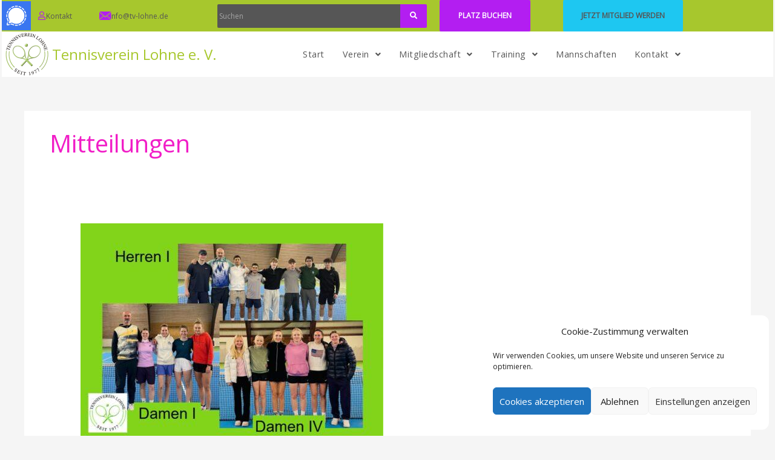

--- FILE ---
content_type: text/html; charset=UTF-8
request_url: https://tv-lohne.de/category/mitteilungen/
body_size: 41992
content:
<!DOCTYPE html>
<html lang="de">
<head>
<meta charset="UTF-8">
<meta name="viewport" content="width=device-width, initial-scale=1">
	<link rel="profile" href="https://gmpg.org/xfn/11"> 
	<title>Mitteilungen &#8211; Tennisverein Lohne e. V.</title>
<meta name='robots' content='max-image-preview:large' />
<meta name="dlm-version" content="5.1.7"><link rel='dns-prefetch' href='//challenges.cloudflare.com' />
<link rel='dns-prefetch' href='//stats.wp.com' />
<link rel="alternate" type="application/rss+xml" title="Tennisverein Lohne e. V. &raquo; Feed" href="https://tv-lohne.de/feed/" />
<link rel="alternate" type="application/rss+xml" title="Tennisverein Lohne e. V. &raquo; Kommentar-Feed" href="https://tv-lohne.de/comments/feed/" />
<link rel="alternate" type="application/rss+xml" title="Tennisverein Lohne e. V. &raquo; Kategorie-Feed für Mitteilungen" href="https://tv-lohne.de/category/mitteilungen/feed/" />
<style id='wp-img-auto-sizes-contain-inline-css'>
img:is([sizes=auto i],[sizes^="auto," i]){contain-intrinsic-size:3000px 1500px}
/*# sourceURL=wp-img-auto-sizes-contain-inline-css */
</style>
<link rel='stylesheet' id='colorboxstyle-css' href='https://tv-lohne.de/wp-content/plugins/link-library/colorbox/colorbox.css?ver=0e945e5b2e694f0d6b53320215a4e918' media='all' />
<link rel='stylesheet' id='mec-select2-style-css' href='https://tv-lohne.de/wp-content/plugins/modern-events-calendar-lite/assets/packages/select2/select2.min.css?ver=7.29.0' media='all' />
<link rel='stylesheet' id='mec-font-icons-css' href='https://tv-lohne.de/wp-content/plugins/modern-events-calendar-lite/assets/css/iconfonts.css?ver=7.29.0' media='all' />
<link rel='stylesheet' id='mec-frontend-style-css' href='https://tv-lohne.de/wp-content/plugins/modern-events-calendar-lite/assets/css/frontend.min.css?ver=7.29.0' media='all' />
<link rel='stylesheet' id='mec-tooltip-style-css' href='https://tv-lohne.de/wp-content/plugins/modern-events-calendar-lite/assets/packages/tooltip/tooltip.css?ver=7.29.0' media='all' />
<link rel='stylesheet' id='mec-tooltip-shadow-style-css' href='https://tv-lohne.de/wp-content/plugins/modern-events-calendar-lite/assets/packages/tooltip/tooltipster-sideTip-shadow.min.css?ver=7.29.0' media='all' />
<link rel='stylesheet' id='featherlight-css' href='https://tv-lohne.de/wp-content/plugins/modern-events-calendar-lite/assets/packages/featherlight/featherlight.css?ver=7.29.0' media='all' />
<link rel='stylesheet' id='mec-lity-style-css' href='https://tv-lohne.de/wp-content/plugins/modern-events-calendar-lite/assets/packages/lity/lity.min.css?ver=7.29.0' media='all' />
<link rel='stylesheet' id='mec-general-calendar-style-css' href='https://tv-lohne.de/wp-content/plugins/modern-events-calendar-lite/assets/css/mec-general-calendar.css?ver=7.29.0' media='all' />
<link rel='stylesheet' id='astra-theme-css-css' href='https://tv-lohne.de/wp-content/themes/astra/assets/css/minified/style.min.css?ver=4.12.1' media='all' />
<style id='astra-theme-css-inline-css'>
.ast-no-sidebar .entry-content .alignfull {margin-left: calc( -50vw + 50%);margin-right: calc( -50vw + 50%);max-width: 100vw;width: 100vw;}.ast-no-sidebar .entry-content .alignwide {margin-left: calc(-41vw + 50%);margin-right: calc(-41vw + 50%);max-width: unset;width: unset;}.ast-no-sidebar .entry-content .alignfull .alignfull,.ast-no-sidebar .entry-content .alignfull .alignwide,.ast-no-sidebar .entry-content .alignwide .alignfull,.ast-no-sidebar .entry-content .alignwide .alignwide,.ast-no-sidebar .entry-content .wp-block-column .alignfull,.ast-no-sidebar .entry-content .wp-block-column .alignwide{width: 100%;margin-left: auto;margin-right: auto;}.wp-block-gallery,.blocks-gallery-grid {margin: 0;}.wp-block-separator {max-width: 100px;}.wp-block-separator.is-style-wide,.wp-block-separator.is-style-dots {max-width: none;}.entry-content .has-2-columns .wp-block-column:first-child {padding-right: 10px;}.entry-content .has-2-columns .wp-block-column:last-child {padding-left: 10px;}@media (max-width: 782px) {.entry-content .wp-block-columns .wp-block-column {flex-basis: 100%;}.entry-content .has-2-columns .wp-block-column:first-child {padding-right: 0;}.entry-content .has-2-columns .wp-block-column:last-child {padding-left: 0;}}body .entry-content .wp-block-latest-posts {margin-left: 0;}body .entry-content .wp-block-latest-posts li {list-style: none;}.ast-no-sidebar .ast-container .entry-content .wp-block-latest-posts {margin-left: 0;}.ast-header-break-point .entry-content .alignwide {margin-left: auto;margin-right: auto;}.entry-content .blocks-gallery-item img {margin-bottom: auto;}.wp-block-pullquote {border-top: 4px solid #555d66;border-bottom: 4px solid #555d66;color: #40464d;}:root{--ast-post-nav-space:0;--ast-container-default-xlg-padding:6.67em;--ast-container-default-lg-padding:5.67em;--ast-container-default-slg-padding:4.34em;--ast-container-default-md-padding:3.34em;--ast-container-default-sm-padding:6.67em;--ast-container-default-xs-padding:2.4em;--ast-container-default-xxs-padding:1.4em;--ast-code-block-background:#EEEEEE;--ast-comment-inputs-background:#FAFAFA;--ast-normal-container-width:1200px;--ast-narrow-container-width:750px;--ast-blog-title-font-weight:normal;--ast-blog-meta-weight:inherit;--ast-global-color-primary:var(--ast-global-color-5);--ast-global-color-secondary:var(--ast-global-color-4);--ast-global-color-alternate-background:var(--ast-global-color-7);--ast-global-color-subtle-background:var(--ast-global-color-6);--ast-bg-style-guide:var( --ast-global-color-secondary,--ast-global-color-5 );--ast-shadow-style-guide:0px 0px 4px 0 #00000057;--ast-global-dark-bg-style:#fff;--ast-global-dark-lfs:#fbfbfb;--ast-widget-bg-color:#fafafa;--ast-wc-container-head-bg-color:#fbfbfb;--ast-title-layout-bg:#eeeeee;--ast-search-border-color:#e7e7e7;--ast-lifter-hover-bg:#e6e6e6;--ast-gallery-block-color:#000;--srfm-color-input-label:var(--ast-global-color-2);}html{font-size:87.5%;}a,.page-title{color:#f11ec7;}a:hover,a:focus{color:var(--ast-global-color-1);}body,button,input,select,textarea,.ast-button,.ast-custom-button{font-family:'Open Sans',sans-serif;font-weight:400;font-size:14px;font-size:1rem;line-height:var(--ast-body-line-height,1.65em);}blockquote{color:#0b0b0b;}h1,h2,h3,h4,h5,h6,.entry-content :where(h1,h2,h3,h4,h5,h6),.site-title,.site-title a{font-family:'Montserrat',sans-serif;font-weight:700;}.ast-site-identity .site-title a{color:var(--ast-global-color-2);}.site-title{font-size:35px;font-size:2.5rem;display:block;}.site-header .site-description{font-size:15px;font-size:1.0714285714286rem;display:none;}.entry-title{font-size:26px;font-size:1.8571428571429rem;}.archive .ast-article-post .ast-article-inner,.blog .ast-article-post .ast-article-inner,.archive .ast-article-post .ast-article-inner:hover,.blog .ast-article-post .ast-article-inner:hover{overflow:hidden;}h1,.entry-content :where(h1){font-size:4em;font-family:'Montserrat',sans-serif;line-height:1.4em;}h2,.entry-content :where(h2){font-size:3.5em;font-family:'Montserrat',sans-serif;line-height:1.3em;}h3,.entry-content :where(h3){font-size:2.5em;font-family:'Montserrat',sans-serif;line-height:1.3em;}h4,.entry-content :where(h4){font-size:24px;font-size:1.7142857142857rem;line-height:1.2em;font-family:'Montserrat',sans-serif;}h5,.entry-content :where(h5){font-size:20px;font-size:1.4285714285714rem;line-height:1.2em;font-family:'Montserrat',sans-serif;}h6,.entry-content :where(h6){font-size:16px;font-size:1.1428571428571rem;line-height:1.25em;font-family:'Montserrat',sans-serif;}::selection{background-color:#b31ef1;color:#ffffff;}body,h1,h2,h3,h4,h5,h6,.entry-title a,.entry-content :where(h1,h2,h3,h4,h5,h6){color:#565656;}.tagcloud a:hover,.tagcloud a:focus,.tagcloud a.current-item{color:#ffffff;border-color:#f11ec7;background-color:#f11ec7;}input:focus,input[type="text"]:focus,input[type="email"]:focus,input[type="url"]:focus,input[type="password"]:focus,input[type="reset"]:focus,input[type="search"]:focus,textarea:focus{border-color:#f11ec7;}input[type="radio"]:checked,input[type=reset],input[type="checkbox"]:checked,input[type="checkbox"]:hover:checked,input[type="checkbox"]:focus:checked,input[type=range]::-webkit-slider-thumb{border-color:#f11ec7;background-color:#f11ec7;box-shadow:none;}.site-footer a:hover + .post-count,.site-footer a:focus + .post-count{background:#f11ec7;border-color:#f11ec7;}.single .nav-links .nav-previous,.single .nav-links .nav-next{color:#f11ec7;}.entry-meta,.entry-meta *{line-height:1.45;color:#f11ec7;}.entry-meta a:not(.ast-button):hover,.entry-meta a:not(.ast-button):hover *,.entry-meta a:not(.ast-button):focus,.entry-meta a:not(.ast-button):focus *,.page-links > .page-link,.page-links .page-link:hover,.post-navigation a:hover{color:var(--ast-global-color-1);}#cat option,.secondary .calendar_wrap thead a,.secondary .calendar_wrap thead a:visited{color:#f11ec7;}.secondary .calendar_wrap #today,.ast-progress-val span{background:#f11ec7;}.secondary a:hover + .post-count,.secondary a:focus + .post-count{background:#f11ec7;border-color:#f11ec7;}.calendar_wrap #today > a{color:#ffffff;}.page-links .page-link,.single .post-navigation a{color:#f11ec7;}.ast-search-menu-icon .search-form button.search-submit{padding:0 4px;}.ast-search-menu-icon form.search-form{padding-right:0;}.ast-header-search .ast-search-menu-icon.ast-dropdown-active .search-form,.ast-header-search .ast-search-menu-icon.ast-dropdown-active .search-field:focus{transition:all 0.2s;}.search-form input.search-field:focus{outline:none;}.widget-title,.widget .wp-block-heading{font-size:20px;font-size:1.4285714285714rem;color:#565656;}.ast-search-menu-icon.slide-search a:focus-visible:focus-visible,.astra-search-icon:focus-visible,#close:focus-visible,a:focus-visible,.ast-menu-toggle:focus-visible,.site .skip-link:focus-visible,.wp-block-loginout input:focus-visible,.wp-block-search.wp-block-search__button-inside .wp-block-search__inside-wrapper,.ast-header-navigation-arrow:focus-visible,.ast-orders-table__row .ast-orders-table__cell:focus-visible,a#ast-apply-coupon:focus-visible,#ast-apply-coupon:focus-visible,#close:focus-visible,.button.search-submit:focus-visible,#search_submit:focus,.normal-search:focus-visible,.ast-header-account-wrap:focus-visible,.astra-cart-drawer-close:focus,.ast-single-variation:focus,.ast-button:focus,.ast-builder-button-wrap:has(.ast-custom-button-link:focus),.ast-builder-button-wrap .ast-custom-button-link:focus{outline-style:dotted;outline-color:inherit;outline-width:thin;}input:focus,input[type="text"]:focus,input[type="email"]:focus,input[type="url"]:focus,input[type="password"]:focus,input[type="reset"]:focus,input[type="search"]:focus,input[type="number"]:focus,textarea:focus,.wp-block-search__input:focus,[data-section="section-header-mobile-trigger"] .ast-button-wrap .ast-mobile-menu-trigger-minimal:focus,.ast-mobile-popup-drawer.active .menu-toggle-close:focus,#ast-scroll-top:focus,#coupon_code:focus,#ast-coupon-code:focus{border-style:dotted;border-color:inherit;border-width:thin;}input{outline:none;}.main-header-menu .menu-link,.ast-header-custom-item a{color:#565656;}.main-header-menu .menu-item:hover > .menu-link,.main-header-menu .menu-item:hover > .ast-menu-toggle,.main-header-menu .ast-masthead-custom-menu-items a:hover,.main-header-menu .menu-item.focus > .menu-link,.main-header-menu .menu-item.focus > .ast-menu-toggle,.main-header-menu .current-menu-item > .menu-link,.main-header-menu .current-menu-ancestor > .menu-link,.main-header-menu .current-menu-item > .ast-menu-toggle,.main-header-menu .current-menu-ancestor > .ast-menu-toggle{color:#f11ec7;}.header-main-layout-3 .ast-main-header-bar-alignment{margin-right:auto;}.header-main-layout-2 .site-header-section-left .ast-site-identity{text-align:left;}.ast-logo-title-inline .site-logo-img{padding-right:1em;}.site-logo-img img{ transition:all 0.2s linear;}body .ast-oembed-container *{position:absolute;top:0;width:100%;height:100%;left:0;}body .wp-block-embed-pocket-casts .ast-oembed-container *{position:unset;}.ast-header-break-point .ast-mobile-menu-buttons-minimal.menu-toggle{background:transparent;color:#b31ef1;}.ast-header-break-point .ast-mobile-menu-buttons-outline.menu-toggle{background:transparent;border:1px solid #b31ef1;color:#b31ef1;}.ast-header-break-point .ast-mobile-menu-buttons-fill.menu-toggle{background:#b31ef1;}.ast-single-post-featured-section + article {margin-top: 2em;}.site-content .ast-single-post-featured-section img {width: 100%;overflow: hidden;object-fit: cover;}.site > .ast-single-related-posts-container {margin-top: 0;}@media (min-width: 922px) {.ast-desktop .ast-container--narrow {max-width: var(--ast-narrow-container-width);margin: 0 auto;}}.footer-adv .footer-adv-overlay{border-top-style:solid;border-top-color:#7a7a7a;}.wp-block-buttons.aligncenter{justify-content:center;}@media (min-width:1200px){.ast-separate-container.ast-right-sidebar .entry-content .wp-block-image.alignfull,.ast-separate-container.ast-left-sidebar .entry-content .wp-block-image.alignfull,.ast-separate-container.ast-right-sidebar .entry-content .wp-block-cover.alignfull,.ast-separate-container.ast-left-sidebar .entry-content .wp-block-cover.alignfull{margin-left:-6.67em;margin-right:-6.67em;max-width:unset;width:unset;}.ast-separate-container.ast-right-sidebar .entry-content .wp-block-image.alignwide,.ast-separate-container.ast-left-sidebar .entry-content .wp-block-image.alignwide,.ast-separate-container.ast-right-sidebar .entry-content .wp-block-cover.alignwide,.ast-separate-container.ast-left-sidebar .entry-content .wp-block-cover.alignwide{margin-left:-20px;margin-right:-20px;max-width:unset;width:unset;}}@media (min-width:1200px){.wp-block-group .has-background{padding:20px;}}@media (min-width:1200px){.ast-no-sidebar.ast-separate-container .entry-content .wp-block-group.alignwide,.ast-no-sidebar.ast-separate-container .entry-content .wp-block-cover.alignwide{margin-left:-20px;margin-right:-20px;padding-left:20px;padding-right:20px;}.ast-no-sidebar.ast-separate-container .entry-content .wp-block-cover.alignfull,.ast-no-sidebar.ast-separate-container .entry-content .wp-block-group.alignfull{margin-left:-6.67em;margin-right:-6.67em;padding-left:6.67em;padding-right:6.67em;}}@media (min-width:1200px){.wp-block-cover-image.alignwide .wp-block-cover__inner-container,.wp-block-cover.alignwide .wp-block-cover__inner-container,.wp-block-cover-image.alignfull .wp-block-cover__inner-container,.wp-block-cover.alignfull .wp-block-cover__inner-container{width:100%;}}.wp-block-image.aligncenter{margin-left:auto;margin-right:auto;}.wp-block-table.aligncenter{margin-left:auto;margin-right:auto;}.wp-block-buttons .wp-block-button.is-style-outline .wp-block-button__link.wp-element-button,.ast-outline-button,.wp-block-uagb-buttons-child .uagb-buttons-repeater.ast-outline-button{border-top-width:2px;border-right-width:2px;border-bottom-width:2px;border-left-width:2px;font-family:inherit;font-weight:inherit;line-height:1em;}.wp-block-button .wp-block-button__link.wp-element-button.is-style-outline:not(.has-background),.wp-block-button.is-style-outline>.wp-block-button__link.wp-element-button:not(.has-background),.ast-outline-button{background-color:transparent;}.entry-content[data-ast-blocks-layout] > figure{margin-bottom:1em;}@media (max-width:921px){.ast-left-sidebar #content > .ast-container{display:flex;flex-direction:column-reverse;width:100%;}.ast-separate-container .ast-article-post,.ast-separate-container .ast-article-single{padding:1.5em 2.14em;}.ast-author-box img.avatar{margin:20px 0 0 0;}}@media (min-width:922px){.ast-separate-container.ast-right-sidebar #primary,.ast-separate-container.ast-left-sidebar #primary{border:0;}.search-no-results.ast-separate-container #primary{margin-bottom:4em;}}.elementor-widget-button .elementor-button{border-style:solid;text-decoration:none;border-top-width:0;border-right-width:0;border-left-width:0;border-bottom-width:0;}body .elementor-button.elementor-size-sm,body .elementor-button.elementor-size-xs,body .elementor-button.elementor-size-md,body .elementor-button.elementor-size-lg,body .elementor-button.elementor-size-xl,body .elementor-button{padding-top:10px;padding-right:40px;padding-bottom:10px;padding-left:40px;}.wp-block-button .wp-block-button__link{color:#ffffff;}.elementor-widget-button .elementor-button{line-height:1em;}.wp-block-button .wp-block-button__link:hover,.wp-block-button .wp-block-button__link:focus{color:#ffffff;background-color:var(--ast-global-color-1);border-color:var(--ast-global-color-1);}.elementor-widget-heading h1.elementor-heading-title{line-height:1.4em;}.elementor-widget-heading h2.elementor-heading-title{line-height:1.3em;}.elementor-widget-heading h3.elementor-heading-title{line-height:1.3em;}.elementor-widget-heading h4.elementor-heading-title{line-height:1.2em;}.elementor-widget-heading h5.elementor-heading-title{line-height:1.2em;}.elementor-widget-heading h6.elementor-heading-title{line-height:1.25em;}.wp-block-button .wp-block-button__link{border-top-width:0;border-right-width:0;border-left-width:0;border-bottom-width:0;border-color:#b31ef1;background-color:#b31ef1;color:#ffffff;font-family:inherit;font-weight:inherit;line-height:1em;padding-top:10px;padding-right:40px;padding-bottom:10px;padding-left:40px;}.menu-toggle,button,.ast-button,.ast-custom-button,.button,input#submit,input[type="button"],input[type="submit"],input[type="reset"]{border-style:solid;border-top-width:0;border-right-width:0;border-left-width:0;border-bottom-width:0;color:#ffffff;border-color:#b31ef1;background-color:#b31ef1;padding-top:10px;padding-right:40px;padding-bottom:10px;padding-left:40px;font-family:inherit;font-weight:inherit;line-height:1em;}button:focus,.menu-toggle:hover,button:hover,.ast-button:hover,.ast-custom-button:hover .button:hover,.ast-custom-button:hover ,input[type=reset]:hover,input[type=reset]:focus,input#submit:hover,input#submit:focus,input[type="button"]:hover,input[type="button"]:focus,input[type="submit"]:hover,input[type="submit"]:focus{color:#ffffff;background-color:var(--ast-global-color-1);border-color:var(--ast-global-color-1);}@media (max-width:921px){.ast-mobile-header-stack .main-header-bar .ast-search-menu-icon{display:inline-block;}.ast-header-break-point.ast-header-custom-item-outside .ast-mobile-header-stack .main-header-bar .ast-search-icon{margin:0;}.ast-comment-avatar-wrap img{max-width:2.5em;}.ast-comment-meta{padding:0 1.8888em 1.3333em;}.ast-separate-container .ast-comment-list li.depth-1{padding:1.5em 2.14em;}.ast-separate-container .comment-respond{padding:2em 2.14em;}}@media (min-width:544px){.ast-container{max-width:100%;}}@media (max-width:544px){.ast-separate-container .ast-article-post,.ast-separate-container .ast-article-single,.ast-separate-container .comments-title,.ast-separate-container .ast-archive-description{padding:1.5em 1em;}.ast-separate-container #content .ast-container{padding-left:0.54em;padding-right:0.54em;}.ast-separate-container .ast-comment-list .bypostauthor{padding:.5em;}.ast-search-menu-icon.ast-dropdown-active .search-field{width:170px;}.site-branding img,.site-header .site-logo-img .custom-logo-link img{max-width:100%;}} #ast-mobile-header .ast-site-header-cart-li a{pointer-events:none;}.ast-no-sidebar.ast-separate-container .entry-content .alignfull {margin-left: -6.67em;margin-right: -6.67em;width: auto;}@media (max-width: 1200px) {.ast-no-sidebar.ast-separate-container .entry-content .alignfull {margin-left: -2.4em;margin-right: -2.4em;}}@media (max-width: 768px) {.ast-no-sidebar.ast-separate-container .entry-content .alignfull {margin-left: -2.14em;margin-right: -2.14em;}}@media (max-width: 544px) {.ast-no-sidebar.ast-separate-container .entry-content .alignfull {margin-left: -1em;margin-right: -1em;}}.ast-no-sidebar.ast-separate-container .entry-content .alignwide {margin-left: -20px;margin-right: -20px;}.ast-no-sidebar.ast-separate-container .entry-content .wp-block-column .alignfull,.ast-no-sidebar.ast-separate-container .entry-content .wp-block-column .alignwide {margin-left: auto;margin-right: auto;width: 100%;}@media (max-width:921px){.site-title{display:block;}.site-header .site-description{display:none;}h1,.entry-content :where(h1){font-size:3px;}h2,.entry-content :where(h2){font-size:2.3px;}h3,.entry-content :where(h3){font-size:2em;}}@media (max-width:544px){.widget-title{font-size:18px;font-size:1.3846153846154rem;}body,button,input,select,textarea,.ast-button,.ast-custom-button{font-size:13px;font-size:0.92857142857143rem;}#secondary,#secondary button,#secondary input,#secondary select,#secondary textarea{font-size:13px;font-size:0.92857142857143rem;}.site-title{display:block;}.site-header .site-description{display:none;}h1,.entry-content :where(h1){font-size:3em;}h2,.entry-content :where(h2){font-size:2.3em;}h3,.entry-content :where(h3){font-size:2em;}}@media (max-width:921px){html{font-size:79.8%;}}@media (max-width:544px){html{font-size:87.5%;}}@media (min-width:922px){.ast-container{max-width:1240px;}}@font-face {font-family: "Astra";src: url(https://tv-lohne.de/wp-content/themes/astra/assets/fonts/astra.woff) format("woff"),url(https://tv-lohne.de/wp-content/themes/astra/assets/fonts/astra.ttf) format("truetype"),url(https://tv-lohne.de/wp-content/themes/astra/assets/fonts/astra.svg#astra) format("svg");font-weight: normal;font-style: normal;font-display: fallback;}@media (max-width:921px) {.main-header-bar .main-header-bar-navigation{display:none;}}.ast-blog-layout-classic-grid .ast-article-inner{box-shadow:0px 6px 15px -2px rgba(16,24,40,0.05);}.ast-separate-container .ast-blog-layout-classic-grid .ast-article-inner,.ast-plain-container .ast-blog-layout-classic-grid .ast-article-inner{height:100%;}.ast-blog-layout-6-grid .ast-blog-featured-section:before { content: ""; }.cat-links.badge a,.tags-links.badge a {padding: 4px 8px;border-radius: 3px;font-weight: 400;}.cat-links.underline a,.tags-links.underline a{text-decoration: underline;}.ast-desktop .main-header-menu.submenu-with-border .sub-menu,.ast-desktop .main-header-menu.submenu-with-border .astra-full-megamenu-wrapper{border-color:#b31ef1;}.ast-desktop .main-header-menu.submenu-with-border .sub-menu{border-top-width:2px;border-style:solid;}.ast-desktop .main-header-menu.submenu-with-border .sub-menu .sub-menu{top:-2px;}.ast-desktop .main-header-menu.submenu-with-border .sub-menu .menu-link,.ast-desktop .main-header-menu.submenu-with-border .children .menu-link{border-bottom-width:0px;border-style:solid;border-color:#eaeaea;}@media (min-width:922px){.main-header-menu .sub-menu .menu-item.ast-left-align-sub-menu:hover > .sub-menu,.main-header-menu .sub-menu .menu-item.ast-left-align-sub-menu.focus > .sub-menu{margin-left:-0px;}}.ast-small-footer{border-top-style:solid;border-top-width:1px;border-top-color:#7a7a7a;}.ast-small-footer-wrap{text-align:center;}.site .comments-area{padding-bottom:3em;}.ast-header-break-point.ast-header-custom-item-inside .main-header-bar .main-header-bar-navigation .ast-search-icon {display: none;}.ast-header-break-point.ast-header-custom-item-inside .main-header-bar .ast-search-menu-icon .search-form {padding: 0;display: block;overflow: hidden;}.ast-header-break-point .ast-header-custom-item .widget:last-child {margin-bottom: 1em;}.ast-header-custom-item .widget {margin: 0.5em;display: inline-block;vertical-align: middle;}.ast-header-custom-item .widget p {margin-bottom: 0;}.ast-header-custom-item .widget li {width: auto;}.ast-header-custom-item-inside .button-custom-menu-item .menu-link {display: none;}.ast-header-custom-item-inside.ast-header-break-point .button-custom-menu-item .ast-custom-button-link {display: none;}.ast-header-custom-item-inside.ast-header-break-point .button-custom-menu-item .menu-link {display: block;}.ast-header-break-point.ast-header-custom-item-outside .main-header-bar .ast-search-icon {margin-right: 1em;}.ast-header-break-point.ast-header-custom-item-inside .main-header-bar .ast-search-menu-icon .search-field,.ast-header-break-point.ast-header-custom-item-inside .main-header-bar .ast-search-menu-icon.ast-inline-search .search-field {width: 100%;padding-right: 5.5em;}.ast-header-break-point.ast-header-custom-item-inside .main-header-bar .ast-search-menu-icon .search-submit {display: block;position: absolute;height: 100%;top: 0;right: 0;padding: 0 1em;border-radius: 0;}.ast-header-break-point .ast-header-custom-item .ast-masthead-custom-menu-items {padding-left: 20px;padding-right: 20px;margin-bottom: 1em;margin-top: 1em;}.ast-header-custom-item-inside.ast-header-break-point .button-custom-menu-item {padding-left: 0;padding-right: 0;margin-top: 0;margin-bottom: 0;}.astra-icon-down_arrow::after {content: "\e900";font-family: Astra;}.astra-icon-close::after {content: "\e5cd";font-family: Astra;}.astra-icon-drag_handle::after {content: "\e25d";font-family: Astra;}.astra-icon-format_align_justify::after {content: "\e235";font-family: Astra;}.astra-icon-menu::after {content: "\e5d2";font-family: Astra;}.astra-icon-reorder::after {content: "\e8fe";font-family: Astra;}.astra-icon-search::after {content: "\e8b6";font-family: Astra;}.astra-icon-zoom_in::after {content: "\e56b";font-family: Astra;}.astra-icon-check-circle::after {content: "\e901";font-family: Astra;}.astra-icon-shopping-cart::after {content: "\f07a";font-family: Astra;}.astra-icon-shopping-bag::after {content: "\f290";font-family: Astra;}.astra-icon-shopping-basket::after {content: "\f291";font-family: Astra;}.astra-icon-circle-o::after {content: "\e903";font-family: Astra;}.astra-icon-certificate::after {content: "\e902";font-family: Astra;}blockquote {padding: 1.2em;}:root .has-ast-global-color-0-color{color:var(--ast-global-color-0);}:root .has-ast-global-color-0-background-color{background-color:var(--ast-global-color-0);}:root .wp-block-button .has-ast-global-color-0-color{color:var(--ast-global-color-0);}:root .wp-block-button .has-ast-global-color-0-background-color{background-color:var(--ast-global-color-0);}:root .has-ast-global-color-1-color{color:var(--ast-global-color-1);}:root .has-ast-global-color-1-background-color{background-color:var(--ast-global-color-1);}:root .wp-block-button .has-ast-global-color-1-color{color:var(--ast-global-color-1);}:root .wp-block-button .has-ast-global-color-1-background-color{background-color:var(--ast-global-color-1);}:root .has-ast-global-color-2-color{color:var(--ast-global-color-2);}:root .has-ast-global-color-2-background-color{background-color:var(--ast-global-color-2);}:root .wp-block-button .has-ast-global-color-2-color{color:var(--ast-global-color-2);}:root .wp-block-button .has-ast-global-color-2-background-color{background-color:var(--ast-global-color-2);}:root .has-ast-global-color-3-color{color:var(--ast-global-color-3);}:root .has-ast-global-color-3-background-color{background-color:var(--ast-global-color-3);}:root .wp-block-button .has-ast-global-color-3-color{color:var(--ast-global-color-3);}:root .wp-block-button .has-ast-global-color-3-background-color{background-color:var(--ast-global-color-3);}:root .has-ast-global-color-4-color{color:var(--ast-global-color-4);}:root .has-ast-global-color-4-background-color{background-color:var(--ast-global-color-4);}:root .wp-block-button .has-ast-global-color-4-color{color:var(--ast-global-color-4);}:root .wp-block-button .has-ast-global-color-4-background-color{background-color:var(--ast-global-color-4);}:root .has-ast-global-color-5-color{color:var(--ast-global-color-5);}:root .has-ast-global-color-5-background-color{background-color:var(--ast-global-color-5);}:root .wp-block-button .has-ast-global-color-5-color{color:var(--ast-global-color-5);}:root .wp-block-button .has-ast-global-color-5-background-color{background-color:var(--ast-global-color-5);}:root .has-ast-global-color-6-color{color:var(--ast-global-color-6);}:root .has-ast-global-color-6-background-color{background-color:var(--ast-global-color-6);}:root .wp-block-button .has-ast-global-color-6-color{color:var(--ast-global-color-6);}:root .wp-block-button .has-ast-global-color-6-background-color{background-color:var(--ast-global-color-6);}:root .has-ast-global-color-7-color{color:var(--ast-global-color-7);}:root .has-ast-global-color-7-background-color{background-color:var(--ast-global-color-7);}:root .wp-block-button .has-ast-global-color-7-color{color:var(--ast-global-color-7);}:root .wp-block-button .has-ast-global-color-7-background-color{background-color:var(--ast-global-color-7);}:root .has-ast-global-color-8-color{color:var(--ast-global-color-8);}:root .has-ast-global-color-8-background-color{background-color:var(--ast-global-color-8);}:root .wp-block-button .has-ast-global-color-8-color{color:var(--ast-global-color-8);}:root .wp-block-button .has-ast-global-color-8-background-color{background-color:var(--ast-global-color-8);}:root{--ast-global-color-0:#0170B9;--ast-global-color-1:#3a3a3a;--ast-global-color-2:#3a3a3a;--ast-global-color-3:#4B4F58;--ast-global-color-4:#F5F5F5;--ast-global-color-5:#FFFFFF;--ast-global-color-6:#E5E5E5;--ast-global-color-7:#424242;--ast-global-color-8:#000000;}:root {--ast-border-color : #dddddd;}.ast-archive-entry-banner {-js-display: flex;display: flex;flex-direction: column;justify-content: center;text-align: center;position: relative;background: var(--ast-title-layout-bg);}.ast-archive-entry-banner[data-banner-width-type="custom"] {margin: 0 auto;width: 100%;}.ast-archive-entry-banner[data-banner-layout="layout-1"] {background: inherit;padding: 20px 0;text-align: left;}body.archive .ast-archive-description{max-width:1200px;width:100%;text-align:left;padding-top:3em;padding-right:3em;padding-bottom:3em;padding-left:3em;}body.archive .ast-archive-description .ast-archive-title,body.archive .ast-archive-description .ast-archive-title *{font-size:40px;font-size:2.8571428571429rem;text-transform:capitalize;}body.archive .ast-archive-description > *:not(:last-child){margin-bottom:10px;}@media (max-width:921px){body.archive .ast-archive-description{text-align:left;}}@media (max-width:544px){body.archive .ast-archive-description{text-align:left;}}.ast-breadcrumbs .trail-browse,.ast-breadcrumbs .trail-items,.ast-breadcrumbs .trail-items li{display:inline-block;margin:0;padding:0;border:none;background:inherit;text-indent:0;text-decoration:none;}.ast-breadcrumbs .trail-browse{font-size:inherit;font-style:inherit;font-weight:inherit;color:inherit;}.ast-breadcrumbs .trail-items{list-style:none;}.trail-items li::after{padding:0 0.3em;content:"\00bb";}.trail-items li:last-of-type::after{display:none;}h1,h2,h3,h4,h5,h6,.entry-content :where(h1,h2,h3,h4,h5,h6){color:#565656;}.elementor-posts-container [CLASS*="ast-width-"]{width:100%;}.elementor-template-full-width .ast-container{display:block;}.elementor-screen-only,.screen-reader-text,.screen-reader-text span,.ui-helper-hidden-accessible{top:0 !important;}@media (max-width:544px){.elementor-element .elementor-wc-products .woocommerce[class*="columns-"] ul.products li.product{width:auto;margin:0;}.elementor-element .woocommerce .woocommerce-result-count{float:none;}}.ast-header-break-point .main-header-bar{border-bottom-width:1px;}@media (min-width:922px){.main-header-bar{border-bottom-width:1px;}}.main-header-menu .menu-item, #astra-footer-menu .menu-item, .main-header-bar .ast-masthead-custom-menu-items{-js-display:flex;display:flex;-webkit-box-pack:center;-webkit-justify-content:center;-moz-box-pack:center;-ms-flex-pack:center;justify-content:center;-webkit-box-orient:vertical;-webkit-box-direction:normal;-webkit-flex-direction:column;-moz-box-orient:vertical;-moz-box-direction:normal;-ms-flex-direction:column;flex-direction:column;}.main-header-menu > .menu-item > .menu-link, #astra-footer-menu > .menu-item > .menu-link{height:100%;-webkit-box-align:center;-webkit-align-items:center;-moz-box-align:center;-ms-flex-align:center;align-items:center;-js-display:flex;display:flex;}.ast-primary-menu-disabled .main-header-bar .ast-masthead-custom-menu-items{flex:unset;}.main-header-menu .sub-menu .menu-item.menu-item-has-children > .menu-link:after{position:absolute;right:1em;top:50%;transform:translate(0,-50%) rotate(270deg);}.ast-header-break-point .main-header-bar .main-header-bar-navigation .page_item_has_children > .ast-menu-toggle::before, .ast-header-break-point .main-header-bar .main-header-bar-navigation .menu-item-has-children > .ast-menu-toggle::before, .ast-mobile-popup-drawer .main-header-bar-navigation .menu-item-has-children>.ast-menu-toggle::before, .ast-header-break-point .ast-mobile-header-wrap .main-header-bar-navigation .menu-item-has-children > .ast-menu-toggle::before{font-weight:bold;content:"\e900";font-family:Astra;text-decoration:inherit;display:inline-block;}.ast-header-break-point .main-navigation ul.sub-menu .menu-item .menu-link:before{content:"\e900";font-family:Astra;font-size:.65em;text-decoration:inherit;display:inline-block;transform:translate(0, -2px) rotateZ(270deg);margin-right:5px;}.widget_search .search-form:after{font-family:Astra;font-size:1.2em;font-weight:normal;content:"\e8b6";position:absolute;top:50%;right:15px;transform:translate(0, -50%);}.astra-search-icon::before{content:"\e8b6";font-family:Astra;font-style:normal;font-weight:normal;text-decoration:inherit;text-align:center;-webkit-font-smoothing:antialiased;-moz-osx-font-smoothing:grayscale;z-index:3;}.main-header-bar .main-header-bar-navigation .page_item_has_children > a:after, .main-header-bar .main-header-bar-navigation .menu-item-has-children > a:after, .menu-item-has-children .ast-header-navigation-arrow:after{content:"\e900";display:inline-block;font-family:Astra;font-size:.6rem;font-weight:bold;text-rendering:auto;-webkit-font-smoothing:antialiased;-moz-osx-font-smoothing:grayscale;margin-left:10px;line-height:normal;}.menu-item-has-children .sub-menu .ast-header-navigation-arrow:after{margin-left:0;}.ast-mobile-popup-drawer .main-header-bar-navigation .ast-submenu-expanded>.ast-menu-toggle::before{transform:rotateX(180deg);}.ast-header-break-point .main-header-bar-navigation .menu-item-has-children > .menu-link:after{display:none;}@media (min-width:922px){.ast-builder-menu .main-navigation > ul > li:last-child a{margin-right:0;}}.ast-separate-container .ast-article-inner{background-color:transparent;background-image:none;}.ast-separate-container .ast-article-post{background-color:var(--ast-global-color-5);background-image:none;}@media (max-width:921px){.ast-separate-container .ast-article-post{background-color:var(--ast-global-color-5);background-image:none;}}@media (max-width:544px){.ast-separate-container .ast-article-post{background-color:var(--ast-global-color-5);background-image:none;}}.ast-separate-container .ast-article-single:not(.ast-related-post), .ast-separate-container .error-404, .ast-separate-container .no-results, .single.ast-separate-container  .ast-author-meta, .ast-separate-container .related-posts-title-wrapper, .ast-separate-container .comments-count-wrapper, .ast-box-layout.ast-plain-container .site-content, .ast-padded-layout.ast-plain-container .site-content, .ast-separate-container .ast-archive-description, .ast-separate-container .comments-area .comment-respond, .ast-separate-container .comments-area .ast-comment-list li, .ast-separate-container .comments-area .comments-title{background-color:var(--ast-global-color-5);background-image:none;}@media (max-width:921px){.ast-separate-container .ast-article-single:not(.ast-related-post), .ast-separate-container .error-404, .ast-separate-container .no-results, .single.ast-separate-container  .ast-author-meta, .ast-separate-container .related-posts-title-wrapper, .ast-separate-container .comments-count-wrapper, .ast-box-layout.ast-plain-container .site-content, .ast-padded-layout.ast-plain-container .site-content, .ast-separate-container .ast-archive-description{background-color:var(--ast-global-color-5);background-image:none;}}@media (max-width:544px){.ast-separate-container .ast-article-single:not(.ast-related-post), .ast-separate-container .error-404, .ast-separate-container .no-results, .single.ast-separate-container  .ast-author-meta, .ast-separate-container .related-posts-title-wrapper, .ast-separate-container .comments-count-wrapper, .ast-box-layout.ast-plain-container .site-content, .ast-padded-layout.ast-plain-container .site-content, .ast-separate-container .ast-archive-description{background-color:var(--ast-global-color-5);background-image:none;}}.ast-separate-container.ast-two-container #secondary .widget{background-color:var(--ast-global-color-5);background-image:none;}@media (max-width:921px){.ast-separate-container.ast-two-container #secondary .widget{background-color:var(--ast-global-color-5);background-image:none;}}@media (max-width:544px){.ast-separate-container.ast-two-container #secondary .widget{background-color:var(--ast-global-color-5);background-image:none;}}:root{--e-global-color-astglobalcolor0:#0170B9;--e-global-color-astglobalcolor1:#3a3a3a;--e-global-color-astglobalcolor2:#3a3a3a;--e-global-color-astglobalcolor3:#4B4F58;--e-global-color-astglobalcolor4:#F5F5F5;--e-global-color-astglobalcolor5:#FFFFFF;--e-global-color-astglobalcolor6:#E5E5E5;--e-global-color-astglobalcolor7:#424242;--e-global-color-astglobalcolor8:#000000;}.ast-pagination .next.page-numbers{display:inherit;float:none;}.ast-pagination a, .nav-links a{color:#f11ec7;}.ast-pagination a:hover, .ast-pagination a:focus, .ast-pagination > span:hover:not(.dots), .ast-pagination > span.current{color:var(--ast-global-color-1);}@media (max-width:544px){.ast-pagination .next:focus, .ast-pagination .prev:focus{width:100% !important;}}.ast-pagination .prev.page-numbers,.ast-pagination .next.page-numbers {padding: 0 1.5em;height: 2.33333em;line-height: calc(2.33333em - 3px);}.ast-pagination-default .ast-pagination .next.page-numbers {padding-right: 0;}.ast-pagination-default .ast-pagination .prev.page-numbers {padding-left: 0;}.ast-pagination-default .post-page-numbers.current .page-link,.ast-pagination-default .ast-pagination .page-numbers.current {border-radius: 2px;}.ast-pagination {display: inline-block;width: 100%;padding-top: 2em;text-align: center;}.ast-pagination .page-numbers {display: inline-block;width: 2.33333em;height: 2.33333em;font-size: 16px;font-size: 1.06666rem;line-height: calc(2.33333em - 3px);font-weight: 500;}.ast-pagination .nav-links {display: inline-block;width: 100%;}@media (max-width: 420px) {.ast-pagination .prev.page-numbers,.ast-pagination .next.page-numbers {width: 100%;text-align: center;margin: 0;}.ast-pagination-circle .ast-pagination .next.page-numbers,.ast-pagination-square .ast-pagination .next.page-numbers{margin-top: 10px;}.ast-pagination-circle .ast-pagination .prev.page-numbers,.ast-pagination-square .ast-pagination .prev.page-numbers{margin-bottom: 10px;}}.ast-pagination .prev,.ast-pagination .prev:visited,.ast-pagination .prev:focus,.ast-pagination .next,.ast-pagination .next:visited,.ast-pagination .next:focus {display: inline-block;width: auto;}.ast-pagination .prev svg,.ast-pagination .next svg{height: 16px;position: relative;top: 0.2em;}.ast-pagination .prev svg {margin-right: 0.3em;}.ast-pagination .next svg {margin-left: 0.3em;}.ast-page-builder-template .ast-pagination {padding: 2em;}.ast-pagination .prev.page-numbers.dots,.ast-pagination .prev.page-numbers.dots:hover,.ast-pagination .prev.page-numbers.dots:focus,.ast-pagination .prev.page-numbers:visited.dots,.ast-pagination .prev.page-numbers:visited.dots:hover,.ast-pagination .prev.page-numbers:visited.dots:focus,.ast-pagination .prev.page-numbers:focus.dots,.ast-pagination .prev.page-numbers:focus.dots:hover,.ast-pagination .prev.page-numbers:focus.dots:focus,.ast-pagination .next.page-numbers.dots,.ast-pagination .next.page-numbers.dots:hover,.ast-pagination .next.page-numbers.dots:focus,.ast-pagination .next.page-numbers:visited.dots,.ast-pagination .next.page-numbers:visited.dots:hover,.ast-pagination .next.page-numbers:visited.dots:focus,.ast-pagination .next.page-numbers:focus.dots,.ast-pagination .next.page-numbers:focus.dots:hover,.ast-pagination .next.page-numbers:focus.dots:focus {border: 2px solid #eaeaea;background: transparent;}.ast-pagination .prev.page-numbers.dots,.ast-pagination .prev.page-numbers:visited.dots,.ast-pagination .prev.page-numbers:focus.dots,.ast-pagination .next.page-numbers.dots,.ast-pagination .next.page-numbers:visited.dots,.ast-pagination .next.page-numbers:focus.dots {cursor: default;}.ast-pagination .prev.page-numbers {float: left;}.ast-pagination .next.page-numbers {float: right;}@media (max-width: 768px) {.ast-pagination .next.page-numbers .page-navigation {padding-right: 0;}}@media (min-width: 769px) {.ast-pagination .prev.page-numbers.next,.ast-pagination .prev.page-numbers:visited.next,.ast-pagination .prev.page-numbers:focus.next,.ast-pagination .next.page-numbers.next,.ast-pagination .next.page-numbers:visited.next,.ast-pagination .next.page-numbers:focus.next {margin-right: 0;}}
/*# sourceURL=astra-theme-css-inline-css */
</style>
<link rel='stylesheet' id='astra-google-fonts-css' href='https://tv-lohne.de/wp-content/uploads/fonts/269beef04341755f386fd66c028642c1/font.css?v=1674233282' media='all' />
<link rel='stylesheet' id='hfe-widgets-style-css' href='https://tv-lohne.de/wp-content/plugins/header-footer-elementor/inc/widgets-css/frontend.css?ver=2.8.2' media='all' />
<style id='wp-emoji-styles-inline-css'>

	img.wp-smiley, img.emoji {
		display: inline !important;
		border: none !important;
		box-shadow: none !important;
		height: 1em !important;
		width: 1em !important;
		margin: 0 0.07em !important;
		vertical-align: -0.1em !important;
		background: none !important;
		padding: 0 !important;
	}
/*# sourceURL=wp-emoji-styles-inline-css */
</style>
<link rel='stylesheet' id='wp-block-library-css' href='https://tv-lohne.de/wp-includes/css/dist/block-library/style.min.css?ver=0e945e5b2e694f0d6b53320215a4e918' media='all' />
<link rel='stylesheet' id='wp-components-css' href='https://tv-lohne.de/wp-includes/css/dist/components/style.min.css?ver=0e945e5b2e694f0d6b53320215a4e918' media='all' />
<link rel='stylesheet' id='wp-preferences-css' href='https://tv-lohne.de/wp-includes/css/dist/preferences/style.min.css?ver=0e945e5b2e694f0d6b53320215a4e918' media='all' />
<link rel='stylesheet' id='wp-block-editor-css' href='https://tv-lohne.de/wp-includes/css/dist/block-editor/style.min.css?ver=0e945e5b2e694f0d6b53320215a4e918' media='all' />
<link rel='stylesheet' id='popup-maker-block-library-style-css' href='https://tv-lohne.de/wp-content/plugins/popup-maker/dist/packages/block-library-style.css?ver=dbea705cfafe089d65f1' media='all' />
<link rel='stylesheet' id='mediaelement-css' href='https://tv-lohne.de/wp-includes/js/mediaelement/mediaelementplayer-legacy.min.css?ver=4.2.17' media='all' />
<link rel='stylesheet' id='wp-mediaelement-css' href='https://tv-lohne.de/wp-includes/js/mediaelement/wp-mediaelement.min.css?ver=0e945e5b2e694f0d6b53320215a4e918' media='all' />
<style id='jetpack-sharing-buttons-style-inline-css'>
.jetpack-sharing-buttons__services-list{display:flex;flex-direction:row;flex-wrap:wrap;gap:0;list-style-type:none;margin:5px;padding:0}.jetpack-sharing-buttons__services-list.has-small-icon-size{font-size:12px}.jetpack-sharing-buttons__services-list.has-normal-icon-size{font-size:16px}.jetpack-sharing-buttons__services-list.has-large-icon-size{font-size:24px}.jetpack-sharing-buttons__services-list.has-huge-icon-size{font-size:36px}@media print{.jetpack-sharing-buttons__services-list{display:none!important}}.editor-styles-wrapper .wp-block-jetpack-sharing-buttons{gap:0;padding-inline-start:0}ul.jetpack-sharing-buttons__services-list.has-background{padding:1.25em 2.375em}
/*# sourceURL=https://tv-lohne.de/wp-content/plugins/jetpack/_inc/blocks/sharing-buttons/view.css */
</style>
<style id='global-styles-inline-css'>
:root{--wp--preset--aspect-ratio--square: 1;--wp--preset--aspect-ratio--4-3: 4/3;--wp--preset--aspect-ratio--3-4: 3/4;--wp--preset--aspect-ratio--3-2: 3/2;--wp--preset--aspect-ratio--2-3: 2/3;--wp--preset--aspect-ratio--16-9: 16/9;--wp--preset--aspect-ratio--9-16: 9/16;--wp--preset--color--black: #000000;--wp--preset--color--cyan-bluish-gray: #abb8c3;--wp--preset--color--white: #ffffff;--wp--preset--color--pale-pink: #f78da7;--wp--preset--color--vivid-red: #cf2e2e;--wp--preset--color--luminous-vivid-orange: #ff6900;--wp--preset--color--luminous-vivid-amber: #fcb900;--wp--preset--color--light-green-cyan: #7bdcb5;--wp--preset--color--vivid-green-cyan: #00d084;--wp--preset--color--pale-cyan-blue: #8ed1fc;--wp--preset--color--vivid-cyan-blue: #0693e3;--wp--preset--color--vivid-purple: #9b51e0;--wp--preset--color--ast-global-color-0: var(--ast-global-color-0);--wp--preset--color--ast-global-color-1: var(--ast-global-color-1);--wp--preset--color--ast-global-color-2: var(--ast-global-color-2);--wp--preset--color--ast-global-color-3: var(--ast-global-color-3);--wp--preset--color--ast-global-color-4: var(--ast-global-color-4);--wp--preset--color--ast-global-color-5: var(--ast-global-color-5);--wp--preset--color--ast-global-color-6: var(--ast-global-color-6);--wp--preset--color--ast-global-color-7: var(--ast-global-color-7);--wp--preset--color--ast-global-color-8: var(--ast-global-color-8);--wp--preset--gradient--vivid-cyan-blue-to-vivid-purple: linear-gradient(135deg,rgb(6,147,227) 0%,rgb(155,81,224) 100%);--wp--preset--gradient--light-green-cyan-to-vivid-green-cyan: linear-gradient(135deg,rgb(122,220,180) 0%,rgb(0,208,130) 100%);--wp--preset--gradient--luminous-vivid-amber-to-luminous-vivid-orange: linear-gradient(135deg,rgb(252,185,0) 0%,rgb(255,105,0) 100%);--wp--preset--gradient--luminous-vivid-orange-to-vivid-red: linear-gradient(135deg,rgb(255,105,0) 0%,rgb(207,46,46) 100%);--wp--preset--gradient--very-light-gray-to-cyan-bluish-gray: linear-gradient(135deg,rgb(238,238,238) 0%,rgb(169,184,195) 100%);--wp--preset--gradient--cool-to-warm-spectrum: linear-gradient(135deg,rgb(74,234,220) 0%,rgb(151,120,209) 20%,rgb(207,42,186) 40%,rgb(238,44,130) 60%,rgb(251,105,98) 80%,rgb(254,248,76) 100%);--wp--preset--gradient--blush-light-purple: linear-gradient(135deg,rgb(255,206,236) 0%,rgb(152,150,240) 100%);--wp--preset--gradient--blush-bordeaux: linear-gradient(135deg,rgb(254,205,165) 0%,rgb(254,45,45) 50%,rgb(107,0,62) 100%);--wp--preset--gradient--luminous-dusk: linear-gradient(135deg,rgb(255,203,112) 0%,rgb(199,81,192) 50%,rgb(65,88,208) 100%);--wp--preset--gradient--pale-ocean: linear-gradient(135deg,rgb(255,245,203) 0%,rgb(182,227,212) 50%,rgb(51,167,181) 100%);--wp--preset--gradient--electric-grass: linear-gradient(135deg,rgb(202,248,128) 0%,rgb(113,206,126) 100%);--wp--preset--gradient--midnight: linear-gradient(135deg,rgb(2,3,129) 0%,rgb(40,116,252) 100%);--wp--preset--font-size--small: 13px;--wp--preset--font-size--medium: 20px;--wp--preset--font-size--large: 36px;--wp--preset--font-size--x-large: 42px;--wp--preset--spacing--20: 0.44rem;--wp--preset--spacing--30: 0.67rem;--wp--preset--spacing--40: 1rem;--wp--preset--spacing--50: 1.5rem;--wp--preset--spacing--60: 2.25rem;--wp--preset--spacing--70: 3.38rem;--wp--preset--spacing--80: 5.06rem;--wp--preset--shadow--natural: 6px 6px 9px rgba(0, 0, 0, 0.2);--wp--preset--shadow--deep: 12px 12px 50px rgba(0, 0, 0, 0.4);--wp--preset--shadow--sharp: 6px 6px 0px rgba(0, 0, 0, 0.2);--wp--preset--shadow--outlined: 6px 6px 0px -3px rgb(255, 255, 255), 6px 6px rgb(0, 0, 0);--wp--preset--shadow--crisp: 6px 6px 0px rgb(0, 0, 0);}:root { --wp--style--global--content-size: var(--wp--custom--ast-content-width-size);--wp--style--global--wide-size: var(--wp--custom--ast-wide-width-size); }:where(body) { margin: 0; }.wp-site-blocks > .alignleft { float: left; margin-right: 2em; }.wp-site-blocks > .alignright { float: right; margin-left: 2em; }.wp-site-blocks > .aligncenter { justify-content: center; margin-left: auto; margin-right: auto; }:where(.wp-site-blocks) > * { margin-block-start: 24px; margin-block-end: 0; }:where(.wp-site-blocks) > :first-child { margin-block-start: 0; }:where(.wp-site-blocks) > :last-child { margin-block-end: 0; }:root { --wp--style--block-gap: 24px; }:root :where(.is-layout-flow) > :first-child{margin-block-start: 0;}:root :where(.is-layout-flow) > :last-child{margin-block-end: 0;}:root :where(.is-layout-flow) > *{margin-block-start: 24px;margin-block-end: 0;}:root :where(.is-layout-constrained) > :first-child{margin-block-start: 0;}:root :where(.is-layout-constrained) > :last-child{margin-block-end: 0;}:root :where(.is-layout-constrained) > *{margin-block-start: 24px;margin-block-end: 0;}:root :where(.is-layout-flex){gap: 24px;}:root :where(.is-layout-grid){gap: 24px;}.is-layout-flow > .alignleft{float: left;margin-inline-start: 0;margin-inline-end: 2em;}.is-layout-flow > .alignright{float: right;margin-inline-start: 2em;margin-inline-end: 0;}.is-layout-flow > .aligncenter{margin-left: auto !important;margin-right: auto !important;}.is-layout-constrained > .alignleft{float: left;margin-inline-start: 0;margin-inline-end: 2em;}.is-layout-constrained > .alignright{float: right;margin-inline-start: 2em;margin-inline-end: 0;}.is-layout-constrained > .aligncenter{margin-left: auto !important;margin-right: auto !important;}.is-layout-constrained > :where(:not(.alignleft):not(.alignright):not(.alignfull)){max-width: var(--wp--style--global--content-size);margin-left: auto !important;margin-right: auto !important;}.is-layout-constrained > .alignwide{max-width: var(--wp--style--global--wide-size);}body .is-layout-flex{display: flex;}.is-layout-flex{flex-wrap: wrap;align-items: center;}.is-layout-flex > :is(*, div){margin: 0;}body .is-layout-grid{display: grid;}.is-layout-grid > :is(*, div){margin: 0;}body{padding-top: 0px;padding-right: 0px;padding-bottom: 0px;padding-left: 0px;}a:where(:not(.wp-element-button)){text-decoration: none;}:root :where(.wp-element-button, .wp-block-button__link){background-color: #32373c;border-width: 0;color: #fff;font-family: inherit;font-size: inherit;font-style: inherit;font-weight: inherit;letter-spacing: inherit;line-height: inherit;padding-top: calc(0.667em + 2px);padding-right: calc(1.333em + 2px);padding-bottom: calc(0.667em + 2px);padding-left: calc(1.333em + 2px);text-decoration: none;text-transform: inherit;}.has-black-color{color: var(--wp--preset--color--black) !important;}.has-cyan-bluish-gray-color{color: var(--wp--preset--color--cyan-bluish-gray) !important;}.has-white-color{color: var(--wp--preset--color--white) !important;}.has-pale-pink-color{color: var(--wp--preset--color--pale-pink) !important;}.has-vivid-red-color{color: var(--wp--preset--color--vivid-red) !important;}.has-luminous-vivid-orange-color{color: var(--wp--preset--color--luminous-vivid-orange) !important;}.has-luminous-vivid-amber-color{color: var(--wp--preset--color--luminous-vivid-amber) !important;}.has-light-green-cyan-color{color: var(--wp--preset--color--light-green-cyan) !important;}.has-vivid-green-cyan-color{color: var(--wp--preset--color--vivid-green-cyan) !important;}.has-pale-cyan-blue-color{color: var(--wp--preset--color--pale-cyan-blue) !important;}.has-vivid-cyan-blue-color{color: var(--wp--preset--color--vivid-cyan-blue) !important;}.has-vivid-purple-color{color: var(--wp--preset--color--vivid-purple) !important;}.has-ast-global-color-0-color{color: var(--wp--preset--color--ast-global-color-0) !important;}.has-ast-global-color-1-color{color: var(--wp--preset--color--ast-global-color-1) !important;}.has-ast-global-color-2-color{color: var(--wp--preset--color--ast-global-color-2) !important;}.has-ast-global-color-3-color{color: var(--wp--preset--color--ast-global-color-3) !important;}.has-ast-global-color-4-color{color: var(--wp--preset--color--ast-global-color-4) !important;}.has-ast-global-color-5-color{color: var(--wp--preset--color--ast-global-color-5) !important;}.has-ast-global-color-6-color{color: var(--wp--preset--color--ast-global-color-6) !important;}.has-ast-global-color-7-color{color: var(--wp--preset--color--ast-global-color-7) !important;}.has-ast-global-color-8-color{color: var(--wp--preset--color--ast-global-color-8) !important;}.has-black-background-color{background-color: var(--wp--preset--color--black) !important;}.has-cyan-bluish-gray-background-color{background-color: var(--wp--preset--color--cyan-bluish-gray) !important;}.has-white-background-color{background-color: var(--wp--preset--color--white) !important;}.has-pale-pink-background-color{background-color: var(--wp--preset--color--pale-pink) !important;}.has-vivid-red-background-color{background-color: var(--wp--preset--color--vivid-red) !important;}.has-luminous-vivid-orange-background-color{background-color: var(--wp--preset--color--luminous-vivid-orange) !important;}.has-luminous-vivid-amber-background-color{background-color: var(--wp--preset--color--luminous-vivid-amber) !important;}.has-light-green-cyan-background-color{background-color: var(--wp--preset--color--light-green-cyan) !important;}.has-vivid-green-cyan-background-color{background-color: var(--wp--preset--color--vivid-green-cyan) !important;}.has-pale-cyan-blue-background-color{background-color: var(--wp--preset--color--pale-cyan-blue) !important;}.has-vivid-cyan-blue-background-color{background-color: var(--wp--preset--color--vivid-cyan-blue) !important;}.has-vivid-purple-background-color{background-color: var(--wp--preset--color--vivid-purple) !important;}.has-ast-global-color-0-background-color{background-color: var(--wp--preset--color--ast-global-color-0) !important;}.has-ast-global-color-1-background-color{background-color: var(--wp--preset--color--ast-global-color-1) !important;}.has-ast-global-color-2-background-color{background-color: var(--wp--preset--color--ast-global-color-2) !important;}.has-ast-global-color-3-background-color{background-color: var(--wp--preset--color--ast-global-color-3) !important;}.has-ast-global-color-4-background-color{background-color: var(--wp--preset--color--ast-global-color-4) !important;}.has-ast-global-color-5-background-color{background-color: var(--wp--preset--color--ast-global-color-5) !important;}.has-ast-global-color-6-background-color{background-color: var(--wp--preset--color--ast-global-color-6) !important;}.has-ast-global-color-7-background-color{background-color: var(--wp--preset--color--ast-global-color-7) !important;}.has-ast-global-color-8-background-color{background-color: var(--wp--preset--color--ast-global-color-8) !important;}.has-black-border-color{border-color: var(--wp--preset--color--black) !important;}.has-cyan-bluish-gray-border-color{border-color: var(--wp--preset--color--cyan-bluish-gray) !important;}.has-white-border-color{border-color: var(--wp--preset--color--white) !important;}.has-pale-pink-border-color{border-color: var(--wp--preset--color--pale-pink) !important;}.has-vivid-red-border-color{border-color: var(--wp--preset--color--vivid-red) !important;}.has-luminous-vivid-orange-border-color{border-color: var(--wp--preset--color--luminous-vivid-orange) !important;}.has-luminous-vivid-amber-border-color{border-color: var(--wp--preset--color--luminous-vivid-amber) !important;}.has-light-green-cyan-border-color{border-color: var(--wp--preset--color--light-green-cyan) !important;}.has-vivid-green-cyan-border-color{border-color: var(--wp--preset--color--vivid-green-cyan) !important;}.has-pale-cyan-blue-border-color{border-color: var(--wp--preset--color--pale-cyan-blue) !important;}.has-vivid-cyan-blue-border-color{border-color: var(--wp--preset--color--vivid-cyan-blue) !important;}.has-vivid-purple-border-color{border-color: var(--wp--preset--color--vivid-purple) !important;}.has-ast-global-color-0-border-color{border-color: var(--wp--preset--color--ast-global-color-0) !important;}.has-ast-global-color-1-border-color{border-color: var(--wp--preset--color--ast-global-color-1) !important;}.has-ast-global-color-2-border-color{border-color: var(--wp--preset--color--ast-global-color-2) !important;}.has-ast-global-color-3-border-color{border-color: var(--wp--preset--color--ast-global-color-3) !important;}.has-ast-global-color-4-border-color{border-color: var(--wp--preset--color--ast-global-color-4) !important;}.has-ast-global-color-5-border-color{border-color: var(--wp--preset--color--ast-global-color-5) !important;}.has-ast-global-color-6-border-color{border-color: var(--wp--preset--color--ast-global-color-6) !important;}.has-ast-global-color-7-border-color{border-color: var(--wp--preset--color--ast-global-color-7) !important;}.has-ast-global-color-8-border-color{border-color: var(--wp--preset--color--ast-global-color-8) !important;}.has-vivid-cyan-blue-to-vivid-purple-gradient-background{background: var(--wp--preset--gradient--vivid-cyan-blue-to-vivid-purple) !important;}.has-light-green-cyan-to-vivid-green-cyan-gradient-background{background: var(--wp--preset--gradient--light-green-cyan-to-vivid-green-cyan) !important;}.has-luminous-vivid-amber-to-luminous-vivid-orange-gradient-background{background: var(--wp--preset--gradient--luminous-vivid-amber-to-luminous-vivid-orange) !important;}.has-luminous-vivid-orange-to-vivid-red-gradient-background{background: var(--wp--preset--gradient--luminous-vivid-orange-to-vivid-red) !important;}.has-very-light-gray-to-cyan-bluish-gray-gradient-background{background: var(--wp--preset--gradient--very-light-gray-to-cyan-bluish-gray) !important;}.has-cool-to-warm-spectrum-gradient-background{background: var(--wp--preset--gradient--cool-to-warm-spectrum) !important;}.has-blush-light-purple-gradient-background{background: var(--wp--preset--gradient--blush-light-purple) !important;}.has-blush-bordeaux-gradient-background{background: var(--wp--preset--gradient--blush-bordeaux) !important;}.has-luminous-dusk-gradient-background{background: var(--wp--preset--gradient--luminous-dusk) !important;}.has-pale-ocean-gradient-background{background: var(--wp--preset--gradient--pale-ocean) !important;}.has-electric-grass-gradient-background{background: var(--wp--preset--gradient--electric-grass) !important;}.has-midnight-gradient-background{background: var(--wp--preset--gradient--midnight) !important;}.has-small-font-size{font-size: var(--wp--preset--font-size--small) !important;}.has-medium-font-size{font-size: var(--wp--preset--font-size--medium) !important;}.has-large-font-size{font-size: var(--wp--preset--font-size--large) !important;}.has-x-large-font-size{font-size: var(--wp--preset--font-size--x-large) !important;}
:root :where(.wp-block-pullquote){font-size: 1.5em;line-height: 1.6;}
/*# sourceURL=global-styles-inline-css */
</style>
<link rel='stylesheet' id='contact-form-7-css' href='https://tv-lohne.de/wp-content/plugins/contact-form-7/includes/css/styles.css?ver=6.1.4' media='all' />
<link rel='stylesheet' id='astra-contact-form-7-css' href='https://tv-lohne.de/wp-content/themes/astra/assets/css/minified/compatibility/contact-form-7-main.min.css?ver=4.12.1' media='all' />
<link rel='stylesheet' id='thumbs_rating_styles-css' href='https://tv-lohne.de/wp-content/plugins/link-library/upvote-downvote/css/style.css?ver=1.0.0' media='all' />
<link rel='stylesheet' id='flatpickr-css' href='https://tv-lohne.de/wp-content/plugins/elementor/assets/lib/flatpickr/flatpickr.min.css?ver=4.6.13' media='all' />
<link rel='stylesheet' id='cmplz-general-css' href='https://tv-lohne.de/wp-content/plugins/complianz-gdpr/assets/css/cookieblocker.min.css?ver=1765943796' media='all' />
<link rel='stylesheet' id='eae-css-css' href='https://tv-lohne.de/wp-content/plugins/addon-elements-for-elementor-page-builder/assets/css/eae.min.css?ver=1.14.4' media='all' />
<link rel='stylesheet' id='eae-peel-css-css' href='https://tv-lohne.de/wp-content/plugins/addon-elements-for-elementor-page-builder/assets/lib/peel/peel.css?ver=1.14.4' media='all' />
<link rel='stylesheet' id='font-awesome-4-shim-css' href='https://tv-lohne.de/wp-content/plugins/elementor/assets/lib/font-awesome/css/v4-shims.min.css?ver=1.0' media='all' />
<link rel='stylesheet' id='font-awesome-5-all-css' href='https://tv-lohne.de/wp-content/plugins/elementor/assets/lib/font-awesome/css/all.min.css?ver=1.0' media='all' />
<link rel='stylesheet' id='vegas-css-css' href='https://tv-lohne.de/wp-content/plugins/addon-elements-for-elementor-page-builder/assets/lib/vegas/vegas.min.css?ver=2.4.0' media='all' />
<link rel='stylesheet' id='eeb-css-frontend-css' href='https://tv-lohne.de/wp-content/plugins/email-encoder-bundle/assets/css/style.css?ver=54d4eedc552c499c4a8d6b89c23d3df1' media='all' />
<link rel='stylesheet' id='hfe-style-css' href='https://tv-lohne.de/wp-content/plugins/header-footer-elementor/assets/css/header-footer-elementor.css?ver=2.8.2' media='all' />
<link rel='stylesheet' id='elementor-icons-css' href='https://tv-lohne.de/wp-content/plugins/elementor/assets/lib/eicons/css/elementor-icons.min.css?ver=5.46.0' media='all' />
<style id='elementor-icons-inline-css'>

		.elementor-add-new-section .elementor-add-templately-promo-button{
            background-color: #5d4fff !important;
            background-image: url(https://tv-lohne.de/wp-content/plugins/essential-addons-for-elementor-lite/assets/admin/images/templately/logo-icon.svg);
            background-repeat: no-repeat;
            background-position: center center;
            position: relative;
        }
        
		.elementor-add-new-section .elementor-add-templately-promo-button > i{
            height: 12px;
        }
        
        body .elementor-add-new-section .elementor-add-section-area-button {
            margin-left: 0;
        }

		.elementor-add-new-section .elementor-add-templately-promo-button{
            background-color: #5d4fff !important;
            background-image: url(https://tv-lohne.de/wp-content/plugins/essential-addons-for-elementor-lite/assets/admin/images/templately/logo-icon.svg);
            background-repeat: no-repeat;
            background-position: center center;
            position: relative;
        }
        
		.elementor-add-new-section .elementor-add-templately-promo-button > i{
            height: 12px;
        }
        
        body .elementor-add-new-section .elementor-add-section-area-button {
            margin-left: 0;
        }
/*# sourceURL=elementor-icons-inline-css */
</style>
<link rel='stylesheet' id='elementor-frontend-css' href='https://tv-lohne.de/wp-content/plugins/elementor/assets/css/frontend.min.css?ver=3.34.3' media='all' />
<link rel='stylesheet' id='elementor-post-188-css' href='https://tv-lohne.de/wp-content/uploads/elementor/css/post-188.css?ver=1769552769' media='all' />
<link rel='stylesheet' id='lae-animate-css' href='https://tv-lohne.de/wp-content/plugins/addons-for-elementor/assets/css/lib/animate.css?ver=9.0' media='all' />
<link rel='stylesheet' id='lae-sliders-styles-css' href='https://tv-lohne.de/wp-content/plugins/addons-for-elementor/assets/css/lib/sliders.min.css?ver=9.0' media='all' />
<link rel='stylesheet' id='lae-icomoon-styles-css' href='https://tv-lohne.de/wp-content/plugins/addons-for-elementor/assets/css/icomoon.css?ver=9.0' media='all' />
<link rel='stylesheet' id='lae-frontend-styles-css' href='https://tv-lohne.de/wp-content/plugins/addons-for-elementor/assets/css/lae-frontend.css?ver=9.0' media='all' />
<link rel='stylesheet' id='lae-grid-styles-css' href='https://tv-lohne.de/wp-content/plugins/addons-for-elementor/assets/css/lae-grid.css?ver=9.0' media='all' />
<link rel='stylesheet' id='lae-widgets-styles-css' href='https://tv-lohne.de/wp-content/plugins/addons-for-elementor/assets/css/widgets/lae-widgets.min.css?ver=9.0' media='all' />
<link rel='stylesheet' id='jet-sticky-frontend-css' href='https://tv-lohne.de/wp-content/plugins/jetsticky-for-elementor/assets/css/jet-sticky-frontend.css?ver=1.0.4' media='all' />
<link rel='stylesheet' id='eael-general-css' href='https://tv-lohne.de/wp-content/plugins/essential-addons-for-elementor-lite/assets/front-end/css/view/general.min.css?ver=6.5.9' media='all' />
<link rel='stylesheet' id='eael-1709-css' href='https://tv-lohne.de/wp-content/uploads/essential-addons-elementor/eael-1709.css?ver=1769373935' media='all' />
<link rel='stylesheet' id='elementor-post-1709-css' href='https://tv-lohne.de/wp-content/uploads/elementor/css/post-1709.css?ver=1769552769' media='all' />
<link rel='stylesheet' id='elementor-post-1706-css' href='https://tv-lohne.de/wp-content/uploads/elementor/css/post-1706.css?ver=1769552769' media='all' />
<link rel='stylesheet' id='tvl-hallenabo-frontend-css' href='https://tv-lohne.de/wp-content/plugins/tennisverein-lohne-hallenabo-plugin-v1.4.3/assets/css/frontend.css?ver=1.4.3-1769578114' media='all' />
<link rel='stylesheet' id='tablepress-default-css' href='https://tv-lohne.de/wp-content/plugins/tablepress/css/build/default.css?ver=3.2.6' media='all' />
<link rel='stylesheet' id='cf7cf-style-css' href='https://tv-lohne.de/wp-content/plugins/cf7-conditional-fields/style.css?ver=2.6.7' media='all' />
<link rel='stylesheet' id='hfe-elementor-icons-css' href='https://tv-lohne.de/wp-content/plugins/elementor/assets/lib/eicons/css/elementor-icons.min.css?ver=5.34.0' media='all' />
<link rel='stylesheet' id='hfe-icons-list-css' href='https://tv-lohne.de/wp-content/plugins/elementor/assets/css/widget-icon-list.min.css?ver=3.24.3' media='all' />
<link rel='stylesheet' id='hfe-social-icons-css' href='https://tv-lohne.de/wp-content/plugins/elementor/assets/css/widget-social-icons.min.css?ver=3.24.0' media='all' />
<link rel='stylesheet' id='hfe-social-share-icons-brands-css' href='https://tv-lohne.de/wp-content/plugins/elementor/assets/lib/font-awesome/css/brands.css?ver=5.15.3' media='all' />
<link rel='stylesheet' id='hfe-social-share-icons-fontawesome-css' href='https://tv-lohne.de/wp-content/plugins/elementor/assets/lib/font-awesome/css/fontawesome.css?ver=5.15.3' media='all' />
<link rel='stylesheet' id='hfe-nav-menu-icons-css' href='https://tv-lohne.de/wp-content/plugins/elementor/assets/lib/font-awesome/css/solid.css?ver=5.15.3' media='all' />
<link rel='stylesheet' id='ekit-widget-styles-css' href='https://tv-lohne.de/wp-content/plugins/elementskit-lite/widgets/init/assets/css/widget-styles.css?ver=3.7.8' media='all' />
<link rel='stylesheet' id='ekit-responsive-css' href='https://tv-lohne.de/wp-content/plugins/elementskit-lite/widgets/init/assets/css/responsive.css?ver=3.7.8' media='all' />
<link rel='stylesheet' id='elementor-icons-shared-0-css' href='https://tv-lohne.de/wp-content/plugins/elementor/assets/lib/font-awesome/css/fontawesome.min.css?ver=5.15.3' media='all' />
<link rel='stylesheet' id='elementor-icons-fa-regular-css' href='https://tv-lohne.de/wp-content/plugins/elementor/assets/lib/font-awesome/css/regular.min.css?ver=5.15.3' media='all' />
<link rel='stylesheet' id='elementor-icons-ekiticons-css' href='https://tv-lohne.de/wp-content/plugins/elementskit-lite/modules/elementskit-icon-pack/assets/css/ekiticons.css?ver=3.7.8' media='all' />
<link rel='stylesheet' id='elementor-icons-fa-solid-css' href='https://tv-lohne.de/wp-content/plugins/elementor/assets/lib/font-awesome/css/solid.min.css?ver=5.15.3' media='all' />
<link rel='stylesheet' id='elementor-icons-fa-brands-css' href='https://tv-lohne.de/wp-content/plugins/elementor/assets/lib/font-awesome/css/brands.min.css?ver=5.15.3' media='all' />
<!--n2css--><!--n2js--><script src="https://tv-lohne.de/wp-includes/js/jquery/jquery.min.js?ver=3.7.1" id="jquery-core-js"></script>
<script src="https://tv-lohne.de/wp-includes/js/jquery/jquery-migrate.min.js?ver=3.4.1" id="jquery-migrate-js"></script>
<script id="jquery-js-after">
!function($){"use strict";$(document).ready(function(){$(this).scrollTop()>100&&$(".hfe-scroll-to-top-wrap").removeClass("hfe-scroll-to-top-hide"),$(window).scroll(function(){$(this).scrollTop()<100?$(".hfe-scroll-to-top-wrap").fadeOut(300):$(".hfe-scroll-to-top-wrap").fadeIn(300)}),$(".hfe-scroll-to-top-wrap").on("click",function(){$("html, body").animate({scrollTop:0},300);return!1})})}(jQuery);
!function($){'use strict';$(document).ready(function(){var bar=$('.hfe-reading-progress-bar');if(!bar.length)return;$(window).on('scroll',function(){var s=$(window).scrollTop(),d=$(document).height()-$(window).height(),p=d? s/d*100:0;bar.css('width',p+'%')});});}(jQuery);
//# sourceURL=jquery-js-after
</script>
<script src="https://tv-lohne.de/wp-content/plugins/link-library/colorbox/jquery.colorbox-min.js?ver=1.3.9" id="colorbox-js"></script>
<script src="https://tv-lohne.de/wp-content/themes/astra/assets/js/minified/flexibility.min.js?ver=4.12.1" id="astra-flexibility-js"></script>
<script id="astra-flexibility-js-after">
typeof flexibility !== "undefined" && flexibility(document.documentElement);
//# sourceURL=astra-flexibility-js-after
</script>
<script id="thumbs_rating_scripts-js-extra">
var thumbs_rating_ajax = {"ajax_url":"https://tv-lohne.de/wp-admin/admin-ajax.php","nonce":"4dab0b81da"};
//# sourceURL=thumbs_rating_scripts-js-extra
</script>
<script src="https://tv-lohne.de/wp-content/plugins/link-library/upvote-downvote/js/general.js?ver=4.0.1" id="thumbs_rating_scripts-js"></script>
<script src="https://tv-lohne.de/wp-content/plugins/addon-elements-for-elementor-page-builder/assets/js/iconHelper.js?ver=1.0" id="eae-iconHelper-js"></script>
<script src="https://tv-lohne.de/wp-content/plugins/email-encoder-bundle/assets/js/custom.js?ver=2c542c9989f589cd5318f5cef6a9ecd7" id="eeb-js-frontend-js"></script>
<script id="ai-js-js-extra">
var MyAjax = {"ajaxurl":"https://tv-lohne.de/wp-admin/admin-ajax.php","security":"0404f1be91"};
//# sourceURL=ai-js-js-extra
</script>
<script src="https://tv-lohne.de/wp-content/plugins/advanced-iframe/js/ai.min.js?ver=399494" id="ai-js-js"></script>
<link rel="https://api.w.org/" href="https://tv-lohne.de/wp-json/" /><link rel="alternate" title="JSON" type="application/json" href="https://tv-lohne.de/wp-json/wp/v2/categories/1" /><link rel="EditURI" type="application/rsd+xml" title="RSD" href="https://tv-lohne.de/xmlrpc.php?rsd" />

        <script type="text/javascript">
            ( function () {
                window.lae_fs = { can_use_premium_code: false};
            } )();
        </script>
        <style id='LinkLibraryStyle' type='text/css'>
.linktable {margin-top: 15px;} .linktable a {text-decoration:none} .linktable td { vertical-align: top; } a.featured { font-weight: bold; } table.linklisttable { width:100%; border-width: 0px 0px 0px 0px; border-spacing: 5px; /* border-style: outset outset outset outset; border-color: gray gray gray gray; */ border-collapse: separate; } table.linklisttable th { border-width: 1px 1px 1px 1px; padding: 3px 3px 3px 3px; background-color: #f4f5f3; /* border-style: none none none none; border-color: gray gray gray gray; -moz-border-radius: 3px 3px 3px 3px; */ } table.linklisttable td { border-width: 1px 1px 1px 1px; padding: 3px 3px 3px 3px; background-color: #dee1d8; /* border-style: dotted dotted dotted dotted; border-color: gray gray gray gray; -moz-border-radius: 3px 3px 3px 3px; */ } .linklistcatname{ font-family: arial; font-size: 16px; font-weight: bold; border: 0; padding-bottom: 10px; padding-top: 10px; } .linklistcatnamedesc{ font-family: arial; font-size: 12px; font-weight: normal; border: 0; padding-bottom: 10px; padding-top: 10px; } .linklistcolumnheader{ font-weight: bold; } div.rsscontent{color: #333333; font-family: "Helvetica Neue",Arial,Helvetica,sans-serif;font-size: 11px;line-height: 1.25em; vertical-align: baseline;letter-spacing: normal;word-spacing: normal;font-weight: normal;font-style: normal;font-variant: normal;text-transform: none; text-decoration: none;text-align: left;text-indent: 0px;max-width:500px;} #ll_rss_results { border-style:solid;border-width:1px;margin-left:10px;margin-top:10px;padding-top:3px;background-color:#f4f5f3;} .rsstitle{font-weight:400;font-size:0.8em;color:#33352C;font-family:Georgia,"Times New Roman",Times,serif;} .rsstitle a{color:#33352C} #ll_rss_results img { max-width: 400px; /* Adjust this value according to your content area size*/ height: auto; } .rsselements {float: right;} .highlight_word {background-color: #FFFF00} .previouspage {float:left;margin-top:10px;font-weight:bold} .nextpage {float: right;margin-top:10px;font-weight:bold} .resulttitle {padding-top:10px;} .catdropdown { width: 300px; } #llsearch {padding-top:10px;} .lladdlink { margin-top: 16px; } .lladdlink #lladdlinktitle { font-weight: bold; } .lladdlink table { margin-top: 5px; margin-bottom: 8px; border: 0; border-spacing: 0; border-collapse: collapse; } .lladdlink table td { border: 0; height: 30px; } .lladdlink table th { border: 0; text-align: left; font-weight: normal; width: 400px; } .lladdlink input[type="text"] { width: 300px; } .lladdlink select { width: 300px; } .llmessage { margin: 8px; border: 1px solid #ddd; background-color: #ff0; } .pageselector { margin-top: 20px; text-align: center; } .selectedpage { margin: 0px 4px 0px 4px; border: 1px solid #000; padding: 7px; background-color: #f4f5f3; } .unselectedpage { margin: 0px 4px 0px 4px; border: 1px solid #000; padding: 7px; background-color: #dee1d8; } .previousnextactive { margin: 0px 4px 0px 4px; border: 1px solid #000; padding: 7px; background-color: #dee1d8; } .previousnextinactive { margin: 0px 4px 0px 4px; border: 1px solid #000; padding: 7px; background-color: #dddddd; color: #cccccc; } .LinksInCat { display:none; } .SubCategories { display:none; } .allcatalphafilterlinkedletter, .catalphafilterlinkedletter, .catalphafilteremptyletter, .catalphafilterselectedletter, .allcatalphafilterselectedletter { width: 16px; height: 30px; float:left; margin-right: 6px; text-align: center; } .allcatalphafilterlinkedletter, .allcatalphafilterselectedletter { width: 40px; } .catalphafilterlinkedletter { background-color: #aaa; color: #444; } .catalphafilteremptyletter { background-color: #ddd; color: #fff; } .catalphafilterselectedletter { background-color: #558C89; color: #fff; } .catalphafilter { padding-bottom: 30px; } .recently_updated { padding: 8px; margin: 14px; color: #FFF; background-color: #F00; } .emptycat { color: #ccc; } .level1 { margin-left: 20px; } .level2 { margin-left: 40px; } .level3 { margin-left: 60px; } .level4 { margin-left: 80px; } .level5 { margin-left: 100px; } .level6 { margin-left: 120px; }</style>
    
    <script type="text/javascript">
        var ajaxurl = 'https://tv-lohne.de/wp-admin/admin-ajax.php';
    </script>
	<style>img#wpstats{display:none}</style>
					<style>.cmplz-hidden {
					display: none !important;
				}</style><meta name="generator" content="Elementor 3.34.3; features: additional_custom_breakpoints; settings: css_print_method-external, google_font-disabled, font_display-swap">
			<style>
				.e-con.e-parent:nth-of-type(n+4):not(.e-lazyloaded):not(.e-no-lazyload),
				.e-con.e-parent:nth-of-type(n+4):not(.e-lazyloaded):not(.e-no-lazyload) * {
					background-image: none !important;
				}
				@media screen and (max-height: 1024px) {
					.e-con.e-parent:nth-of-type(n+3):not(.e-lazyloaded):not(.e-no-lazyload),
					.e-con.e-parent:nth-of-type(n+3):not(.e-lazyloaded):not(.e-no-lazyload) * {
						background-image: none !important;
					}
				}
				@media screen and (max-height: 640px) {
					.e-con.e-parent:nth-of-type(n+2):not(.e-lazyloaded):not(.e-no-lazyload),
					.e-con.e-parent:nth-of-type(n+2):not(.e-lazyloaded):not(.e-no-lazyload) * {
						background-image: none !important;
					}
				}
			</style>
			
<!-- Jetpack Open Graph Tags -->
<meta property="og:type" content="website" />
<meta property="og:title" content="Mitteilungen &#8211; Tennisverein Lohne e. V." />
<meta property="og:url" content="https://tv-lohne.de/category/mitteilungen/" />
<meta property="og:site_name" content="Tennisverein Lohne e. V." />
<meta property="og:image" content="https://tv-lohne.de/wp-content/uploads/2025/05/cropped-tvl_logo_gruen.png" />
<meta property="og:image:width" content="530" />
<meta property="og:image:height" content="534" />
<meta property="og:image:alt" content="" />
<meta property="og:locale" content="de_DE" />

<!-- End Jetpack Open Graph Tags -->
<link rel="icon" href="https://tv-lohne.de/wp-content/uploads/2020/09/image-150x150.jpg" sizes="32x32" />
<link rel="icon" href="https://tv-lohne.de/wp-content/uploads/2020/09/image-300x300.jpg" sizes="192x192" />
<link rel="apple-touch-icon" href="https://tv-lohne.de/wp-content/uploads/2020/09/image-300x300.jpg" />
<meta name="msapplication-TileImage" content="https://tv-lohne.de/wp-content/uploads/2020/09/image-300x300.jpg" />
<style>:root,::before,::after{--mec-color-skin: #ff6700;--mec-color-skin-rgba-1: rgba(255,103,0,.25);--mec-color-skin-rgba-2: rgba(255,103,0,.5);--mec-color-skin-rgba-3: rgba(255,103,0,.75);--mec-color-skin-rgba-4: rgba(255,103,0,.11);--mec-primary-border-radius: ;--mec-secondary-border-radius: ;--mec-container-normal-width: 1196px;--mec-container-large-width: 1690px;--mec-title-color: #ffffff;--mec-title-color-hover: #ff6600;--mec-content-color: #ffffff;--mec-fes-main-color: #40d9f1;--mec-fes-main-color-rgba-1: rgba(64, 217, 241, 0.12);--mec-fes-main-color-rgba-2: rgba(64, 217, 241, 0.23);--mec-fes-main-color-rgba-3: rgba(64, 217, 241, 0.03);--mec-fes-main-color-rgba-4: rgba(64, 217, 241, 0.3);--mec-fes-main-color-rgba-5: rgb(64 217 241 / 7%);--mec-fes-main-color-rgba-6: rgba(64, 217, 241, 0.2);</style><style>.col-md-3.col-sm-3.btn-wrapper {
    display: none;
}

.mec-event-list-minimal .mec-event-article a {
    border-bottom: 0px none #efefef;
    padding: 0px 0 0px;
    color: #ffffff;
    font-weight: bold;
}

.mec-event-list-minimal .mec-event-article {
    border-bottom: 1px none #efefef;
    padding: 16px 0 16px;
    color: #ffffff;
    font-weight: bold;
}

.mec-detail-button {
     display: none;
     visibility: hidden;
}

.mec-color-hover {
    font-family: Open Sans;
    font-size: 14px;
    text-transform: none;
}

.mec-event-detail {    
    display: none;
}

.event-color {
    display: none;
}

.mec-wrap .col-lg-1, .mec-wrap .col-lg-10, .mec-wrap .col-lg-11, .mec-wrap .col-lg-12, .mec-wrap .col-lg-2, .mec-wrap .col-lg-3, .mec-wrap .col-lg-4, .mec-wrap .col-lg-5, .mec-wrap .col-lg-6, .mec-wrap .col-lg-7, .mec-wrap .col-lg-8, .mec-wrap .col-lg-9, .mec-wrap .col-md-1, .mec-wrap .col-md-10, .mec-wrap .col-md-11, .mec-wrap .col-md-12, .mec-wrap .col-md-2, .mec-wrap .col-md-3, .mec-wrap .col-md-4, .mec-wrap .col-md-5, .mec-wrap .col-md-6, .mec-wrap .col-md-7, .mec-wrap .col-md-8, .mec-wrap .col-md-9, .mec-wrap .col-sm-1, .mec-wrap .col-sm-10, .mec-wrap .col-sm-11, .mec-wrap .col-sm-12, .mec-wrap .col-sm-2, .mec-wrap .col-sm-3, .mec-wrap .col-sm-4, .mec-wrap .col-sm-5, .mec-wrap .col-sm-6, .mec-wrap .col-sm-7, .mec-wrap .col-sm-8, .mec-wrap .col-sm-9, .mec-wrap .col-xs-1, .mec-wrap .col-xs-10, .mec-wrap .col-xs-11, .mec-wrap .col-xs-12, .mec-wrap .col-xs-2, .mec-wrap .col-xs-3, .mec-wrap .col-xs-4, .mec-wrap .col-xs-5, .mec-wrap .col-xs-6, .mec-wrap .col-xs-7, .mec-wrap .col-xs-8, .mec-wrap .col-xs-9 {
    padding-left: 15px;
    padding-right: 0px;
}

.mec-wrap .col-sm-9 {
    width: 100%;
}

.mec-bg-color, .mec-bg-color-hover:hover, .mec-wrap .mec-bg-color, .mec-wrap .mec-bg-color-hover:hover {
    background-color: #FF6700;
}
</style></head>

<body data-cmplz=1 itemtype='https://schema.org/Blog' itemscope='itemscope' class="archive category category-mitteilungen category-1 wp-custom-logo wp-embed-responsive wp-theme-astra mec-theme-astra ehf-header ehf-footer ehf-template-astra ehf-stylesheet-astra ast-desktop ast-separate-container ast-two-container ast-no-sidebar astra-4.12.1 ast-header-custom-item-inside group-blog ast-inherit-site-logo-transparent elementor-default elementor-kit-188">

<a
	class="skip-link screen-reader-text"
	href="#content">
		Zum Inhalt springen</a>

<div
class="hfeed site" id="page">
			<header id="masthead" itemscope="itemscope" itemtype="https://schema.org/WPHeader">
			<p class="main-title bhf-hidden" itemprop="headline"><a href="https://tv-lohne.de" title="Tennisverein Lohne e. V." rel="home">Tennisverein Lohne e. V.</a></p>
					<div data-elementor-type="wp-post" data-elementor-id="1709" class="elementor elementor-1709">
						<section class="has_eae_slider elementor-section elementor-top-section elementor-element elementor-element-8035748 elementor-section-full_width elementor-section-stretched elementor-section-height-default elementor-section-height-default" data-eae-slider="97143" data-id="8035748" data-element_type="section" data-settings="{&quot;jet_sticky_section_sticky&quot;:&quot;yes&quot;,&quot;stretch_section&quot;:&quot;section-stretched&quot;,&quot;jet_sticky_section_sticky_visibility&quot;:[&quot;desktop&quot;,&quot;tablet&quot;,&quot;mobile&quot;]}">
						<div class="elementor-container elementor-column-gap-no">
					<div class="has_eae_slider elementor-column elementor-col-100 elementor-top-column elementor-element elementor-element-ee6a900" data-eae-slider="38905" data-id="ee6a900" data-element_type="column">
			<div class="elementor-widget-wrap elementor-element-populated">
						<section class="has_eae_slider elementor-section elementor-inner-section elementor-element elementor-element-5344fab elementor-section-boxed elementor-section-height-default elementor-section-height-default" data-eae-slider="28232" data-id="5344fab" data-element_type="section" data-settings="{&quot;background_background&quot;:&quot;classic&quot;}">
						<div class="elementor-container elementor-column-gap-no">
					<div class="has_eae_slider elementor-column elementor-col-16 elementor-inner-column elementor-element elementor-element-f240441" data-eae-slider="6200" data-id="f240441" data-element_type="column">
			<div class="elementor-widget-wrap elementor-element-populated">
						<div class="elementor-element elementor-element-fe9589b elementor-widget elementor-widget-image" data-id="fe9589b" data-element_type="widget" data-widget_type="image.default">
				<div class="elementor-widget-container">
																<a href="https://tv-lohne.de/signal/">
							<img fetchpriority="high" width="500" height="500" src="https://tv-lohne.de/wp-content/uploads/2020/07/Signal-Logo.svg" class="elementor-animation-pulse attachment-large size-large wp-image-3970" alt="Zur TV Lohne Infokanal Gruppe im Signal Messenger" />								</a>
															</div>
				</div>
					</div>
		</div>
				<div class="has_eae_slider elementor-column elementor-col-16 elementor-inner-column elementor-element elementor-element-87fa34d elementor-hidden-mobile" data-eae-slider="90470" data-id="87fa34d" data-element_type="column">
			<div class="elementor-widget-wrap elementor-element-populated">
						<div class="elementor-element elementor-element-122cc3d elementor-position-inline-start elementor-widget__width-initial elementor-view-default elementor-mobile-position-block-start elementor-widget elementor-widget-icon-box" data-id="122cc3d" data-element_type="widget" data-widget_type="icon-box.default">
				<div class="elementor-widget-container">
							<div class="elementor-icon-box-wrapper">

						<div class="elementor-icon-box-icon">
				<a href="https://tv-lohne.de/vorstand/" class="elementor-icon" tabindex="-1" aria-label="Kontakt">
				<i aria-hidden="true" class="far fa-user"></i>				</a>
			</div>
			
						<div class="elementor-icon-box-content">

									<span class="elementor-icon-box-title">
						<a href="https://tv-lohne.de/vorstand/" >
							Kontakt						</a>
					</span>
				
				
			</div>
			
		</div>
						</div>
				</div>
					</div>
		</div>
				<div class="has_eae_slider elementor-column elementor-col-16 elementor-inner-column elementor-element elementor-element-50cde4e elementor-hidden-mobile" data-eae-slider="41368" data-id="50cde4e" data-element_type="column">
			<div class="elementor-widget-wrap elementor-element-populated">
						<div class="elementor-element elementor-element-f7e5709 elementor-position-inline-start elementor-view-default elementor-mobile-position-block-start elementor-widget elementor-widget-icon-box" data-id="f7e5709" data-element_type="widget" data-widget_type="icon-box.default">
				<div class="elementor-widget-container">
							<div class="elementor-icon-box-wrapper">

						<div class="elementor-icon-box-icon">
				<a href="javascript:;" data-enc-email="vasb[at]gi-ybuar.qr" class="elementor-icon mail-link" tabindex="-1" aria-label="i&#110;&#102;&#111;&#64;&#116;&#118;-&#108;ohn&#101;&#46;&#100;e" data-wpel-link="ignore">
				<i aria-hidden="true" class="icon icon-envelope"></i>				</a>
			</div>
			
						<div class="elementor-icon-box-content">

									<span class="elementor-icon-box-title">
						<a href="javascript:;" data-enc-email="vasb[at]gi-ybuar.qr" class="mail-link" data-wpel-link="ignore"><span id="eeb-612041-908586"></span><script type="text/javascript">document.getElementById("eeb-612041-908586").innerHTML = eval(decodeURIComponent("%27%20%69%6e%66%6f%40%74%76%2d%6c%6f%68%6e%65%2e%64%65%20%27"))</script><noscript>*protected email*</noscript></a>
					</span>
				
				
			</div>
			
		</div>
						</div>
				</div>
					</div>
		</div>
				<div class="has_eae_slider elementor-column elementor-col-16 elementor-inner-column elementor-element elementor-element-05e91da elementor-hidden-mobile" data-eae-slider="65255" data-id="05e91da" data-element_type="column">
			<div class="elementor-widget-wrap elementor-element-populated">
						<div class="elementor-element elementor-element-9a32355 hfe-search-layout-icon_text elementor-widget__width-initial elementor-widget elementor-widget-hfe-search-button" data-id="9a32355" data-element_type="widget" data-settings="{&quot;size&quot;:{&quot;unit&quot;:&quot;px&quot;,&quot;size&quot;:12,&quot;sizes&quot;:[]},&quot;icon_size&quot;:{&quot;unit&quot;:&quot;px&quot;,&quot;size&quot;:12,&quot;sizes&quot;:[]},&quot;button_width&quot;:{&quot;unit&quot;:&quot;px&quot;,&quot;size&quot;:50,&quot;sizes&quot;:[]},&quot;size_tablet&quot;:{&quot;unit&quot;:&quot;px&quot;,&quot;size&quot;:&quot;&quot;,&quot;sizes&quot;:[]},&quot;size_mobile&quot;:{&quot;unit&quot;:&quot;px&quot;,&quot;size&quot;:&quot;&quot;,&quot;sizes&quot;:[]},&quot;icon_size_tablet&quot;:{&quot;unit&quot;:&quot;px&quot;,&quot;size&quot;:&quot;&quot;,&quot;sizes&quot;:[]},&quot;icon_size_mobile&quot;:{&quot;unit&quot;:&quot;px&quot;,&quot;size&quot;:&quot;&quot;,&quot;sizes&quot;:[]},&quot;button_width_tablet&quot;:{&quot;unit&quot;:&quot;px&quot;,&quot;size&quot;:&quot;&quot;,&quot;sizes&quot;:[]},&quot;button_width_mobile&quot;:{&quot;unit&quot;:&quot;px&quot;,&quot;size&quot;:&quot;&quot;,&quot;sizes&quot;:[]},&quot;close_icon_size&quot;:{&quot;unit&quot;:&quot;px&quot;,&quot;size&quot;:&quot;20&quot;,&quot;sizes&quot;:[]},&quot;close_icon_size_tablet&quot;:{&quot;unit&quot;:&quot;px&quot;,&quot;size&quot;:&quot;&quot;,&quot;sizes&quot;:[]},&quot;close_icon_size_mobile&quot;:{&quot;unit&quot;:&quot;px&quot;,&quot;size&quot;:&quot;&quot;,&quot;sizes&quot;:[]}}" data-widget_type="hfe-search-button.default">
				<div class="elementor-widget-container">
							<form class="hfe-search-button-wrapper" role="search" action="https://tv-lohne.de/" method="get">

						<div class="hfe-search-form__container" role="tablist">
									<input placeholder="Suchen" class="hfe-search-form__input" type="search" name="s" title="Suche" value="">
					<button id="clear-with-button" type="reset">
						<i class="fas fa-times" aria-hidden="true"></i>
					</button>
					<button class="hfe-search-submit" type="submit">
						<i class="fas fa-search" aria-hidden="true"></i>
					</button>
							</div>
				</form>
						</div>
				</div>
					</div>
		</div>
				<div class="has_eae_slider elementor-column elementor-col-16 elementor-inner-column elementor-element elementor-element-482075e" data-eae-slider="32808" data-id="482075e" data-element_type="column">
			<div class="elementor-widget-wrap elementor-element-populated">
						<div class="elementor-element elementor-element-e84bd38 elementor-widget__width-initial elementor-widget-mobile__width-initial elementor-widget elementor-widget-eael-creative-button" data-id="e84bd38" data-element_type="widget" data-widget_type="eael-creative-button.default">
				<div class="elementor-widget-container">
					        <div class="eael-creative-button-wrapper">

            <a class="eael-creative-button eael-creative-button--wayra" href="https://tv-lohne.app.platzbuchung.de/login" target="_blank" data-text="Platz buchen!">
            	    
                <div class="creative-button-inner">

                    
                    <span class="cretive-button-text">Platz buchen</span>

                                    </div>
	                        </a>
        </div>
        				</div>
				</div>
					</div>
		</div>
				<div class="has_eae_slider elementor-column elementor-col-16 elementor-inner-column elementor-element elementor-element-74bf939" data-eae-slider="22702" data-id="74bf939" data-element_type="column">
			<div class="elementor-widget-wrap elementor-element-populated">
						<div class="elementor-element elementor-element-825cae4 elementor-widget-mobile__width-initial elementor-widget elementor-widget-eael-creative-button" data-id="825cae4" data-element_type="widget" data-widget_type="eael-creative-button.default">
				<div class="elementor-widget-container">
					        <div class="eael-creative-button-wrapper">

            <a class="eael-creative-button eael-creative-button--wayra" href="https://tv-lohne.de/download/177/?tmstv=1704367338" data-text="Jetzt Mitglied werden">
            	    
                <div class="creative-button-inner">

                    
                    <span class="cretive-button-text">Jetzt Mitglied werden</span>

                                    </div>
	                        </a>
        </div>
        				</div>
				</div>
					</div>
		</div>
					</div>
		</section>
				<section class="has_eae_slider elementor-section elementor-inner-section elementor-element elementor-element-6769699 elementor-section-boxed elementor-section-height-default elementor-section-height-default" data-eae-slider="83918" data-id="6769699" data-element_type="section" data-settings="{&quot;background_background&quot;:&quot;classic&quot;}">
						<div class="elementor-container elementor-column-gap-no">
					<div class="has_eae_slider elementor-column elementor-col-33 elementor-inner-column elementor-element elementor-element-84a10a7" data-eae-slider="17224" data-id="84a10a7" data-element_type="column">
			<div class="elementor-widget-wrap elementor-element-populated">
						<div class="elementor-element elementor-element-0162d13 elementor-hidden-phone elementor-widget elementor-widget-site-logo" data-id="0162d13" data-element_type="widget" data-settings="{&quot;align&quot;:&quot;center&quot;,&quot;width&quot;:{&quot;unit&quot;:&quot;%&quot;,&quot;size&quot;:&quot;&quot;,&quot;sizes&quot;:[]},&quot;width_tablet&quot;:{&quot;unit&quot;:&quot;%&quot;,&quot;size&quot;:&quot;&quot;,&quot;sizes&quot;:[]},&quot;width_mobile&quot;:{&quot;unit&quot;:&quot;%&quot;,&quot;size&quot;:&quot;&quot;,&quot;sizes&quot;:[]},&quot;space&quot;:{&quot;unit&quot;:&quot;%&quot;,&quot;size&quot;:&quot;&quot;,&quot;sizes&quot;:[]},&quot;space_tablet&quot;:{&quot;unit&quot;:&quot;%&quot;,&quot;size&quot;:&quot;&quot;,&quot;sizes&quot;:[]},&quot;space_mobile&quot;:{&quot;unit&quot;:&quot;%&quot;,&quot;size&quot;:&quot;&quot;,&quot;sizes&quot;:[]},&quot;image_border_radius&quot;:{&quot;unit&quot;:&quot;px&quot;,&quot;top&quot;:&quot;&quot;,&quot;right&quot;:&quot;&quot;,&quot;bottom&quot;:&quot;&quot;,&quot;left&quot;:&quot;&quot;,&quot;isLinked&quot;:true},&quot;image_border_radius_tablet&quot;:{&quot;unit&quot;:&quot;px&quot;,&quot;top&quot;:&quot;&quot;,&quot;right&quot;:&quot;&quot;,&quot;bottom&quot;:&quot;&quot;,&quot;left&quot;:&quot;&quot;,&quot;isLinked&quot;:true},&quot;image_border_radius_mobile&quot;:{&quot;unit&quot;:&quot;px&quot;,&quot;top&quot;:&quot;&quot;,&quot;right&quot;:&quot;&quot;,&quot;bottom&quot;:&quot;&quot;,&quot;left&quot;:&quot;&quot;,&quot;isLinked&quot;:true},&quot;caption_padding&quot;:{&quot;unit&quot;:&quot;px&quot;,&quot;top&quot;:&quot;&quot;,&quot;right&quot;:&quot;&quot;,&quot;bottom&quot;:&quot;&quot;,&quot;left&quot;:&quot;&quot;,&quot;isLinked&quot;:true},&quot;caption_padding_tablet&quot;:{&quot;unit&quot;:&quot;px&quot;,&quot;top&quot;:&quot;&quot;,&quot;right&quot;:&quot;&quot;,&quot;bottom&quot;:&quot;&quot;,&quot;left&quot;:&quot;&quot;,&quot;isLinked&quot;:true},&quot;caption_padding_mobile&quot;:{&quot;unit&quot;:&quot;px&quot;,&quot;top&quot;:&quot;&quot;,&quot;right&quot;:&quot;&quot;,&quot;bottom&quot;:&quot;&quot;,&quot;left&quot;:&quot;&quot;,&quot;isLinked&quot;:true},&quot;caption_space&quot;:{&quot;unit&quot;:&quot;px&quot;,&quot;size&quot;:0,&quot;sizes&quot;:[]},&quot;caption_space_tablet&quot;:{&quot;unit&quot;:&quot;px&quot;,&quot;size&quot;:&quot;&quot;,&quot;sizes&quot;:[]},&quot;caption_space_mobile&quot;:{&quot;unit&quot;:&quot;px&quot;,&quot;size&quot;:&quot;&quot;,&quot;sizes&quot;:[]}}" data-widget_type="site-logo.default">
				<div class="elementor-widget-container">
							<div class="hfe-site-logo">
													<a data-elementor-open-lightbox=""  class='elementor-clickable' href="https://tv-lohne.de">
							<div class="hfe-site-logo-set">           
				<div class="hfe-site-logo-container">
									<img class="hfe-site-logo-img elementor-animation-"  src="https://tv-lohne.de/wp-content/uploads/elementor/thumbs/cropped-tvl_logo_gruen-r5inm3l2au7yn7nwjdbyg4y8ddx0vh31cbpsouqxta.png" alt="default-logo"/>
				</div>
			</div>
							</a>
						</div>  
							</div>
				</div>
					</div>
		</div>
				<div class="has_eae_slider elementor-column elementor-col-33 elementor-inner-column elementor-element elementor-element-1498795" data-eae-slider="38664" data-id="1498795" data-element_type="column">
			<div class="elementor-widget-wrap elementor-element-populated">
						<div class="elementor-element elementor-element-5b55002 hfe-tablet-heading-align-center elementor-widget elementor-widget-hfe-site-title" data-id="5b55002" data-element_type="widget" data-settings="{&quot;heading_text_align_tablet&quot;:&quot;center&quot;}" data-widget_type="hfe-site-title.default">
				<div class="elementor-widget-container">
					
		<div class="hfe-module-content hfe-heading-wrapper elementor-widget-heading">
							<a href="https://tv-lohne.de">
							<h2 class="hfe-heading elementor-heading-title elementor-size-default">
									<span class="hfe-heading-text" >
										Tennisverein Lohne e. V.										</span>			
			</h2>
			</a>		
		</div>
						</div>
				</div>
					</div>
		</div>
				<div class="has_eae_slider elementor-column elementor-col-33 elementor-inner-column elementor-element elementor-element-649443f" data-eae-slider="74906" data-id="649443f" data-element_type="column">
			<div class="elementor-widget-wrap elementor-element-populated">
						<div class="elementor-element elementor-element-028a966 hfe-nav-menu__align-right hfe-nav-menu__breakpoint-mobile hfe-submenu-animation-slide_up hfe-submenu-icon-arrow hfe-link-redirect-child elementor-widget elementor-widget-navigation-menu" data-id="028a966" data-element_type="widget" data-settings="{&quot;padding_horizontal_menu_item_tablet&quot;:{&quot;unit&quot;:&quot;px&quot;,&quot;size&quot;:7,&quot;sizes&quot;:[]},&quot;padding_horizontal_menu_item&quot;:{&quot;unit&quot;:&quot;px&quot;,&quot;size&quot;:15,&quot;sizes&quot;:[]},&quot;padding_horizontal_menu_item_mobile&quot;:{&quot;unit&quot;:&quot;px&quot;,&quot;size&quot;:&quot;&quot;,&quot;sizes&quot;:[]},&quot;padding_vertical_menu_item&quot;:{&quot;unit&quot;:&quot;px&quot;,&quot;size&quot;:15,&quot;sizes&quot;:[]},&quot;padding_vertical_menu_item_tablet&quot;:{&quot;unit&quot;:&quot;px&quot;,&quot;size&quot;:&quot;&quot;,&quot;sizes&quot;:[]},&quot;padding_vertical_menu_item_mobile&quot;:{&quot;unit&quot;:&quot;px&quot;,&quot;size&quot;:&quot;&quot;,&quot;sizes&quot;:[]},&quot;menu_space_between&quot;:{&quot;unit&quot;:&quot;px&quot;,&quot;size&quot;:&quot;&quot;,&quot;sizes&quot;:[]},&quot;menu_space_between_tablet&quot;:{&quot;unit&quot;:&quot;px&quot;,&quot;size&quot;:&quot;&quot;,&quot;sizes&quot;:[]},&quot;menu_space_between_mobile&quot;:{&quot;unit&quot;:&quot;px&quot;,&quot;size&quot;:&quot;&quot;,&quot;sizes&quot;:[]},&quot;menu_row_space&quot;:{&quot;unit&quot;:&quot;px&quot;,&quot;size&quot;:&quot;&quot;,&quot;sizes&quot;:[]},&quot;menu_row_space_tablet&quot;:{&quot;unit&quot;:&quot;px&quot;,&quot;size&quot;:&quot;&quot;,&quot;sizes&quot;:[]},&quot;menu_row_space_mobile&quot;:{&quot;unit&quot;:&quot;px&quot;,&quot;size&quot;:&quot;&quot;,&quot;sizes&quot;:[]},&quot;dropdown_border_radius&quot;:{&quot;unit&quot;:&quot;px&quot;,&quot;top&quot;:&quot;&quot;,&quot;right&quot;:&quot;&quot;,&quot;bottom&quot;:&quot;&quot;,&quot;left&quot;:&quot;&quot;,&quot;isLinked&quot;:true},&quot;dropdown_border_radius_tablet&quot;:{&quot;unit&quot;:&quot;px&quot;,&quot;top&quot;:&quot;&quot;,&quot;right&quot;:&quot;&quot;,&quot;bottom&quot;:&quot;&quot;,&quot;left&quot;:&quot;&quot;,&quot;isLinked&quot;:true},&quot;dropdown_border_radius_mobile&quot;:{&quot;unit&quot;:&quot;px&quot;,&quot;top&quot;:&quot;&quot;,&quot;right&quot;:&quot;&quot;,&quot;bottom&quot;:&quot;&quot;,&quot;left&quot;:&quot;&quot;,&quot;isLinked&quot;:true},&quot;width_dropdown_item&quot;:{&quot;unit&quot;:&quot;px&quot;,&quot;size&quot;:&quot;220&quot;,&quot;sizes&quot;:[]},&quot;width_dropdown_item_tablet&quot;:{&quot;unit&quot;:&quot;px&quot;,&quot;size&quot;:&quot;&quot;,&quot;sizes&quot;:[]},&quot;width_dropdown_item_mobile&quot;:{&quot;unit&quot;:&quot;px&quot;,&quot;size&quot;:&quot;&quot;,&quot;sizes&quot;:[]},&quot;padding_horizontal_dropdown_item&quot;:{&quot;unit&quot;:&quot;px&quot;,&quot;size&quot;:&quot;&quot;,&quot;sizes&quot;:[]},&quot;padding_horizontal_dropdown_item_tablet&quot;:{&quot;unit&quot;:&quot;px&quot;,&quot;size&quot;:&quot;&quot;,&quot;sizes&quot;:[]},&quot;padding_horizontal_dropdown_item_mobile&quot;:{&quot;unit&quot;:&quot;px&quot;,&quot;size&quot;:&quot;&quot;,&quot;sizes&quot;:[]},&quot;padding_vertical_dropdown_item&quot;:{&quot;unit&quot;:&quot;px&quot;,&quot;size&quot;:15,&quot;sizes&quot;:[]},&quot;padding_vertical_dropdown_item_tablet&quot;:{&quot;unit&quot;:&quot;px&quot;,&quot;size&quot;:&quot;&quot;,&quot;sizes&quot;:[]},&quot;padding_vertical_dropdown_item_mobile&quot;:{&quot;unit&quot;:&quot;px&quot;,&quot;size&quot;:&quot;&quot;,&quot;sizes&quot;:[]},&quot;distance_from_menu&quot;:{&quot;unit&quot;:&quot;px&quot;,&quot;size&quot;:&quot;&quot;,&quot;sizes&quot;:[]},&quot;distance_from_menu_tablet&quot;:{&quot;unit&quot;:&quot;px&quot;,&quot;size&quot;:&quot;&quot;,&quot;sizes&quot;:[]},&quot;distance_from_menu_mobile&quot;:{&quot;unit&quot;:&quot;px&quot;,&quot;size&quot;:&quot;&quot;,&quot;sizes&quot;:[]},&quot;toggle_size&quot;:{&quot;unit&quot;:&quot;px&quot;,&quot;size&quot;:&quot;&quot;,&quot;sizes&quot;:[]},&quot;toggle_size_tablet&quot;:{&quot;unit&quot;:&quot;px&quot;,&quot;size&quot;:&quot;&quot;,&quot;sizes&quot;:[]},&quot;toggle_size_mobile&quot;:{&quot;unit&quot;:&quot;px&quot;,&quot;size&quot;:&quot;&quot;,&quot;sizes&quot;:[]},&quot;toggle_border_width&quot;:{&quot;unit&quot;:&quot;px&quot;,&quot;size&quot;:&quot;&quot;,&quot;sizes&quot;:[]},&quot;toggle_border_width_tablet&quot;:{&quot;unit&quot;:&quot;px&quot;,&quot;size&quot;:&quot;&quot;,&quot;sizes&quot;:[]},&quot;toggle_border_width_mobile&quot;:{&quot;unit&quot;:&quot;px&quot;,&quot;size&quot;:&quot;&quot;,&quot;sizes&quot;:[]},&quot;toggle_border_radius&quot;:{&quot;unit&quot;:&quot;px&quot;,&quot;size&quot;:&quot;&quot;,&quot;sizes&quot;:[]},&quot;toggle_border_radius_tablet&quot;:{&quot;unit&quot;:&quot;px&quot;,&quot;size&quot;:&quot;&quot;,&quot;sizes&quot;:[]},&quot;toggle_border_radius_mobile&quot;:{&quot;unit&quot;:&quot;px&quot;,&quot;size&quot;:&quot;&quot;,&quot;sizes&quot;:[]}}" data-widget_type="navigation-menu.default">
				<div class="elementor-widget-container">
								<div class="hfe-nav-menu hfe-layout-horizontal hfe-nav-menu-layout horizontal hfe-pointer__overline hfe-animation__fade" data-layout="horizontal">
				<div role="button" class="hfe-nav-menu__toggle elementor-clickable" tabindex="0" aria-label="Menu Toggle">
					<span class="screen-reader-text">Menü</span>
					<div class="hfe-nav-menu-icon">
						<i aria-hidden="true"  class="fas fa-align-justify"></i>					</div>
				</div>
				<nav class="hfe-nav-menu__layout-horizontal hfe-nav-menu__submenu-arrow" data-toggle-icon="&lt;i aria-hidden=&quot;true&quot; tabindex=&quot;0&quot; class=&quot;fas fa-align-justify&quot;&gt;&lt;/i&gt;" data-close-icon="&lt;i aria-hidden=&quot;true&quot; tabindex=&quot;0&quot; class=&quot;far fa-window-close&quot;&gt;&lt;/i&gt;" data-full-width="yes">
					<ul id="menu-1-028a966" class="hfe-nav-menu"><li id="menu-item-1713" class="menu-item menu-item-type-post_type menu-item-object-page menu-item-home parent hfe-creative-menu"><a href="https://tv-lohne.de/" class = "hfe-menu-item">Start</a></li>
<li id="menu-item-1694" class="menu-item menu-item-type-custom menu-item-object-custom menu-item-has-children parent hfe-has-submenu hfe-creative-menu"><div class="hfe-has-submenu-container" tabindex="0" role="button" aria-haspopup="true" aria-expanded="false"><a aria-expanded="false" href="#" class = "hfe-menu-item">Verein<span class='hfe-menu-toggle sub-arrow hfe-menu-child-0'><i class='fa'></i></span></a></div>
<ul class="sub-menu">
	<li id="menu-item-1846" class="menu-item menu-item-type-post_type menu-item-object-page hfe-creative-menu"><a href="https://tv-lohne.de/vorstand/" class = "hfe-sub-menu-item">Vorstand</a></li>
	<li id="menu-item-2459" class="menu-item menu-item-type-custom menu-item-object-custom hfe-creative-menu"><a href="https://tv-lohne.de/startseite/#trainer" class = "hfe-sub-menu-item">Trainer</a></li>
	<li id="menu-item-4714" class="menu-item menu-item-type-post_type menu-item-object-page hfe-creative-menu"><a href="https://tv-lohne.de/newsletter/" class = "hfe-sub-menu-item">Newsletter</a></li>
	<li id="menu-item-4703" class="menu-item menu-item-type-post_type menu-item-object-page hfe-creative-menu"><a href="https://tv-lohne.de/schwarzes-brett/" class = "hfe-sub-menu-item">Schwarzes Brett</a></li>
	<li id="menu-item-1801" class="menu-item menu-item-type-post_type menu-item-object-page hfe-creative-menu"><a href="https://tv-lohne.de/regeln-und-satzung/" class = "hfe-sub-menu-item">Regeln und Satzung</a></li>
	<li id="menu-item-1847" class="menu-item menu-item-type-post_type menu-item-object-page hfe-creative-menu"><a href="https://tv-lohne.de/downloads/" class = "hfe-sub-menu-item">Downloads</a></li>
	<li id="menu-item-2536" class="menu-item menu-item-type-post_type menu-item-object-page hfe-creative-menu"><a href="https://tv-lohne.de/galerien/" class = "hfe-sub-menu-item">Impressionen</a></li>
	<li id="menu-item-1775" class="menu-item menu-item-type-post_type menu-item-object-page hfe-creative-menu"><a href="https://tv-lohne.de/historie/" class = "hfe-sub-menu-item">Historie</a></li>
	<li id="menu-item-1833" class="menu-item menu-item-type-post_type menu-item-object-page menu-item-has-children hfe-has-submenu hfe-creative-menu"><div class="hfe-has-submenu-container" tabindex="0" role="button" aria-haspopup="true" aria-expanded="false"><a aria-expanded="false" href="https://tv-lohne.de/turniere/" class = "hfe-sub-menu-item">Vereinsturniere<span class='hfe-menu-toggle sub-arrow hfe-menu-child-1'><i class='fa'></i></span></a></div>
	<ul class="sub-menu">
		<li id="menu-item-3320" class="menu-item menu-item-type-custom menu-item-object-custom hfe-creative-menu"><a target="_blank"rel="noopener" href="https://langzeitturnier.de" class = "hfe-sub-menu-item">Langzeitturnier</a></li>
		<li id="menu-item-3321" class="menu-item menu-item-type-custom menu-item-object-custom hfe-creative-menu"><a target="_blank"rel="noopener" href="https://sgh-turnier.de" class = "hfe-sub-menu-item">Sportler gegen Hunger</a></li>
	</ul>
</li>
	<li id="menu-item-5876" class="menu-item menu-item-type-custom menu-item-object-custom menu-item-has-children hfe-has-submenu hfe-creative-menu"><div class="hfe-has-submenu-container" tabindex="0" role="button" aria-haspopup="true" aria-expanded="false"><a aria-expanded="false" href="#" class = "hfe-sub-menu-item">Schnuppertraining<span class='hfe-menu-toggle sub-arrow hfe-menu-child-1'><i class='fa'></i></span></a></div>
	<ul class="sub-menu">
		<li id="menu-item-5875" class="menu-item menu-item-type-post_type menu-item-object-page hfe-creative-menu"><a href="https://tv-lohne.de/schnupper/" class = "hfe-sub-menu-item">Kindergarten- und Schulkinder</a></li>
		<li id="menu-item-5877" class="menu-item menu-item-type-post_type menu-item-object-page hfe-creative-menu"><a href="https://tv-lohne.de/express/" class = "hfe-sub-menu-item">Erwachsene / Express-Tennis</a></li>
	</ul>
</li>
</ul>
</li>
<li id="menu-item-5724" class="menu-item menu-item-type-custom menu-item-object-custom menu-item-has-children parent hfe-has-submenu hfe-creative-menu"><div class="hfe-has-submenu-container" tabindex="0" role="button" aria-haspopup="true" aria-expanded="false"><a aria-expanded="false" href="#" class = "hfe-menu-item">Mitgliedschaft<span class='hfe-menu-toggle sub-arrow hfe-menu-child-0'><i class='fa'></i></span></a></div>
<ul class="sub-menu">
	<li id="menu-item-5725" class="menu-item menu-item-type-custom menu-item-object-custom hfe-creative-menu"><a target="_blank"rel="noopener" href="https://tv-lohne.de/download/177/?tmstv=1704367338" class = "hfe-sub-menu-item">Mitglied werden (PDF)</a></li>
	<li id="menu-item-5718" class="menu-item menu-item-type-custom menu-item-object-custom hfe-creative-menu"><a target="_blank"rel="noopener" href="https://tv-lohne.de/download/179/?tmstv=1704366668" class = "hfe-sub-menu-item">Mitgliedsbeiträge (PDF)</a></li>
	<li id="menu-item-2364" class="menu-item menu-item-type-post_type menu-item-object-page hfe-creative-menu"><a href="https://tv-lohne.de/fuer-mitglieder/" class = "hfe-sub-menu-item">Für Mitglieder</a></li>
	<li id="menu-item-4470" class="menu-item menu-item-type-custom menu-item-object-custom hfe-creative-menu"><a href="https://tv-lohne.app.platzbuchung.de/login" class = "hfe-sub-menu-item">Platz buchen</a></li>
</ul>
</li>
<li id="menu-item-6988" class="menu-item menu-item-type-custom menu-item-object-custom menu-item-has-children parent hfe-has-submenu hfe-creative-menu"><div class="hfe-has-submenu-container" tabindex="0" role="button" aria-haspopup="true" aria-expanded="false"><a aria-expanded="false" href="#" class = "hfe-menu-item">Training<span class='hfe-menu-toggle sub-arrow hfe-menu-child-0'><i class='fa'></i></span></a></div>
<ul class="sub-menu">
	<li id="menu-item-2633" class="menu-item menu-item-type-post_type menu-item-object-page hfe-creative-menu"><a href="https://tv-lohne.de/trainingsbetrieb/" class = "hfe-sub-menu-item">Trainingsbetrieb</a></li>
	<li id="menu-item-4820" class="menu-item menu-item-type-custom menu-item-object-custom hfe-creative-menu"><a href="https://tv-lohne.de/download/4817/?tmstv=1686562339" class = "hfe-sub-menu-item">Trainingskalender Jugend/Jüngste</a></li>
	<li id="menu-item-6989" class="menu-item menu-item-type-post_type menu-item-object-page hfe-creative-menu"><a href="https://tv-lohne.de/schnupper/" class = "hfe-sub-menu-item">Tennis Schnuppertraining</a></li>
</ul>
</li>
<li id="menu-item-7312" class="menu-item menu-item-type-post_type menu-item-object-page parent hfe-creative-menu"><a href="https://tv-lohne.de/mannschaften/" class = "hfe-menu-item">Mannschaften</a></li>
<li id="menu-item-1916" class="menu-item menu-item-type-post_type menu-item-object-page menu-item-has-children parent hfe-has-submenu hfe-creative-menu"><div class="hfe-has-submenu-container" tabindex="0" role="button" aria-haspopup="true" aria-expanded="false"><a aria-expanded="false" href="https://tv-lohne.de/kontakt/" class = "hfe-menu-item">Kontakt<span class='hfe-menu-toggle sub-arrow hfe-menu-child-0'><i class='fa'></i></span></a></div>
<ul class="sub-menu">
	<li id="menu-item-1891" class="menu-item menu-item-type-post_type menu-item-object-page hfe-creative-menu"><a href="https://tv-lohne.de/links/" class = "hfe-sub-menu-item">Links</a></li>
</ul>
</li>
</ul> 
				</nav>
			</div>
							</div>
				</div>
					</div>
		</div>
					</div>
		</section>
					</div>
		</div>
					</div>
		</section>
				</div>
				</header>

		<div id="content" class="site-content">
		<div class="ast-container">
		

	<div id="primary" class="content-area primary">

		
				<section class="ast-archive-description">
			<h1 class="page-title ast-archive-title">Mitteilungen</h1>		</section>
	
					<main id="main" class="site-main">
				<div class="ast-row"><article
class="post-7746 post type-post status-publish format-standard has-post-thumbnail hentry category-mitteilungen ast-col-sm-12 ast-article-post" id="post-7746" itemtype="https://schema.org/CreativeWork" itemscope="itemscope">
		<div class="ast-post-format- blog-layout-1 ast-article-inner">
	<div class="post-content ast-col-md-12" >
		<div class="ast-blog-featured-section post-thumb ast-blog-single-element"><div class="post-thumb-img-content post-thumb"><a href="https://tv-lohne.de/unsere-punktspielergebnisse-vom-wochenende-8/" aria-label="Read: Unsere Punktspielergebnisse vom Wochenende" ><img width="500" height="375" src="https://tv-lohne.de/wp-content/uploads/2026/01/TVL-25-01-26-500x375.jpg" class="attachment-large size-large wp-post-image" alt="" itemprop="image" decoding="async" srcset="https://tv-lohne.de/wp-content/uploads/2026/01/TVL-25-01-26-500x375.jpg 500w, https://tv-lohne.de/wp-content/uploads/2026/01/TVL-25-01-26-300x225.jpg 300w, https://tv-lohne.de/wp-content/uploads/2026/01/TVL-25-01-26-768x576.jpg 768w, https://tv-lohne.de/wp-content/uploads/2026/01/TVL-25-01-26.jpg 1058w" sizes="(max-width: 500px) 100vw, 500px" /></a></div></div><h2 class="entry-title ast-blog-single-element" itemprop="headline"><a href="https://tv-lohne.de/unsere-punktspielergebnisse-vom-wochenende-8/" rel="bookmark">Unsere Punktspielergebnisse vom Wochenende</a></h2>		<header class="entry-header ast-blog-single-element ast-blog-meta-container">
			<div class="entry-meta"><span class="ast-taxonomy-container cat-links default"><a href="https://tv-lohne.de/category/mitteilungen/" rel="category tag">Mitteilungen</a></span> / <span class="posted-by vcard author" itemtype="https://schema.org/Person" itemscope="itemscope" itemprop="author">			<a title="Alle Beiträge von TVL Redaktionsbot ansehen"
				href="https://tv-lohne.de/author/tvl-redaktionsbot/" rel="author"
				class="url fn n" itemprop="url"				>
				<span
				class="author-name" itemprop="name"				>
				TVL Redaktionsbot			</span>
			</a>
		</span>

		 / <span class="posted-on"><span class="published" itemprop="datePublished"> 25. Januar 2026 </span></span></div>		</header><!-- .entry-header -->
					<div class="ast-excerpt-container ast-blog-single-element">
				<p>Punktspielberichte vom Wochenende Damen I &#8211; Großflottbeker THGC 1:5 (Regionalliga Nord-Ost) Die Damen I des Tennisverein Lohne e.V. absolvierte am Wochenende ein Heimspiel gegen den Großflottbeker THGC, das mit einem 1:5-Endstand zugunsten der Gäste ausging. Im Einzel konnte Julia Middendorf mit einer überragenden Leistung brillieren. Julia setzte sich in zwei Sätzen mit 7:5 und 6:2 [&hellip;]</p>
			</div>
		<p class="ast-blog-single-element ast-read-more-container read-more"> <a class="" href="https://tv-lohne.de/unsere-punktspielergebnisse-vom-wochenende-8/"> <span class="screen-reader-text">Unsere Punktspielergebnisse vom Wochenende</span> Weiterlesen »</a></p>		<div class="entry-content clear"
		itemprop="text"		>
					</div><!-- .entry-content .clear -->
	</div><!-- .post-content -->
</div> <!-- .blog-layout-1 -->
	</article><!-- #post-## -->
<article
class="post-7742 post type-post status-publish format-standard has-post-thumbnail hentry category-mitteilungen ast-col-sm-12 ast-article-post" id="post-7742" itemtype="https://schema.org/CreativeWork" itemscope="itemscope">
		<div class="ast-post-format- blog-layout-1 ast-article-inner">
	<div class="post-content ast-col-md-12" >
		<div class="ast-blog-featured-section post-thumb ast-blog-single-element"><div class="post-thumb-img-content post-thumb"><a href="https://tv-lohne.de/tennis-intensivkurs-fuer-tvl-kinder-jugendliche-in-den-sommerferien%f0%9f%8e%be/" aria-label="Read: Tennis-Intensivkurs für TVL-Kinder &amp; Jugendliche in den Sommerferien🎾" ><img width="354" height="500" src="https://tv-lohne.de/wp-content/uploads/2026/01/Plakat-Sommer-Intensivkurs-354x500.jpg" class="attachment-large size-large wp-post-image" alt="" itemprop="image" decoding="async" srcset="https://tv-lohne.de/wp-content/uploads/2026/01/Plakat-Sommer-Intensivkurs-354x500.jpg 354w, https://tv-lohne.de/wp-content/uploads/2026/01/Plakat-Sommer-Intensivkurs-212x300.jpg 212w, https://tv-lohne.de/wp-content/uploads/2026/01/Plakat-Sommer-Intensivkurs-768x1086.jpg 768w, https://tv-lohne.de/wp-content/uploads/2026/01/Plakat-Sommer-Intensivkurs-1086x1536.jpg 1086w, https://tv-lohne.de/wp-content/uploads/2026/01/Plakat-Sommer-Intensivkurs-1448x2048.jpg 1448w, https://tv-lohne.de/wp-content/uploads/2026/01/Plakat-Sommer-Intensivkurs-339x480.jpg 339w, https://tv-lohne.de/wp-content/uploads/2026/01/Plakat-Sommer-Intensivkurs-1320x1867.jpg 1320w, https://tv-lohne.de/wp-content/uploads/2026/01/Plakat-Sommer-Intensivkurs-scaled.jpg 1810w" sizes="(max-width: 354px) 100vw, 354px" /></a></div></div><h2 class="entry-title ast-blog-single-element" itemprop="headline"><a href="https://tv-lohne.de/tennis-intensivkurs-fuer-tvl-kinder-jugendliche-in-den-sommerferien%f0%9f%8e%be/" rel="bookmark">Tennis-Intensivkurs für TVL-Kinder &amp; Jugendliche in den Sommerferien🎾</a></h2>		<header class="entry-header ast-blog-single-element ast-blog-meta-container">
			<div class="entry-meta"><span class="ast-taxonomy-container cat-links default"><a href="https://tv-lohne.de/category/mitteilungen/" rel="category tag">Mitteilungen</a></span> / <span class="posted-by vcard author" itemtype="https://schema.org/Person" itemscope="itemscope" itemprop="author">			<a title="Alle Beiträge von Elke Krapp ansehen"
				href="https://tv-lohne.de/author/elke-krapp/" rel="author"
				class="url fn n" itemprop="url"				>
				<span
				class="author-name" itemprop="name"				>
				Elke Krapp			</span>
			</a>
		</span>

		 / <span class="posted-on"><span class="published" itemprop="datePublished"> 20. Januar 2026 </span></span></div>		</header><!-- .entry-header -->
					<div class="ast-excerpt-container ast-blog-single-element">
				<p>Liebe TVL-Kinder und Jugendliche, wollt ihr in den Sommerferien richtig Tennis spielen, eure Technik verbessern und gemeinsam Spaß auf dem Platz haben? Dann seid ihr bei unserem Sommerferien-Intensivkurs genau richtig! Sommerferien-Intensivkurs – jetzt schon vormerken:📅 06.–09.07.2026⏰ 9:30–14:30 Uhr, inklusive Mittagessen💶 189 €✍️ Anmeldung nur über euren Trainer Stasa➡️ Für alle TVL-Kinder und Jugendliche ⚡ Exklusiv</p>
			</div>
		<p class="ast-blog-single-element ast-read-more-container read-more"> <a class="" href="https://tv-lohne.de/tennis-intensivkurs-fuer-tvl-kinder-jugendliche-in-den-sommerferien%f0%9f%8e%be/"> <span class="screen-reader-text">Tennis-Intensivkurs für TVL-Kinder &amp; Jugendliche in den Sommerferien🎾</span> Weiterlesen »</a></p>		<div class="entry-content clear"
		itemprop="text"		>
					</div><!-- .entry-content .clear -->
	</div><!-- .post-content -->
</div> <!-- .blog-layout-1 -->
	</article><!-- #post-## -->
<article
class="post-7707 post type-post status-publish format-standard has-post-thumbnail hentry category-mitteilungen ast-col-sm-12 ast-article-post" id="post-7707" itemtype="https://schema.org/CreativeWork" itemscope="itemscope">
		<div class="ast-post-format- blog-layout-1 ast-article-inner">
	<div class="post-content ast-col-md-12" >
		<div class="ast-blog-featured-section post-thumb ast-blog-single-element"><div class="post-thumb-img-content post-thumb"><a href="https://tv-lohne.de/anmeldung-zu-den-tennis-juengsten-regionsmeisterschaften-2026-winter/" aria-label="Read: Anmeldung zu den Tennis-Jüngsten -Regionsmeisterschaften 2026 Winter" ><img width="500" height="375" src="https://tv-lohne.de/wp-content/uploads/2026/01/Pokale-500x375.jpeg" class="attachment-large size-large wp-post-image" alt="" itemprop="image" decoding="async" srcset="https://tv-lohne.de/wp-content/uploads/2026/01/Pokale-500x375.jpeg 500w, https://tv-lohne.de/wp-content/uploads/2026/01/Pokale-300x225.jpeg 300w, https://tv-lohne.de/wp-content/uploads/2026/01/Pokale-768x576.jpeg 768w, https://tv-lohne.de/wp-content/uploads/2026/01/Pokale-1536x1152.jpeg 1536w, https://tv-lohne.de/wp-content/uploads/2026/01/Pokale-640x480.jpeg 640w, https://tv-lohne.de/wp-content/uploads/2026/01/Pokale-1320x990.jpeg 1320w, https://tv-lohne.de/wp-content/uploads/2026/01/Pokale.jpeg 1600w" sizes="(max-width: 500px) 100vw, 500px" /></a></div></div><h2 class="entry-title ast-blog-single-element" itemprop="headline"><a href="https://tv-lohne.de/anmeldung-zu-den-tennis-juengsten-regionsmeisterschaften-2026-winter/" rel="bookmark">Anmeldung zu den Tennis-Jüngsten -Regionsmeisterschaften 2026 Winter</a></h2>		<header class="entry-header ast-blog-single-element ast-blog-meta-container">
			<div class="entry-meta"><span class="ast-taxonomy-container cat-links default"><a href="https://tv-lohne.de/category/mitteilungen/" rel="category tag">Mitteilungen</a></span> / <span class="posted-by vcard author" itemtype="https://schema.org/Person" itemscope="itemscope" itemprop="author">			<a title="Alle Beiträge von Elke Krapp ansehen"
				href="https://tv-lohne.de/author/elke-krapp/" rel="author"
				class="url fn n" itemprop="url"				>
				<span
				class="author-name" itemprop="name"				>
				Elke Krapp			</span>
			</a>
		</span>

		 / <span class="posted-on"><span class="published" itemprop="datePublished"> 18. Januar 2026 </span></span></div>		</header><!-- .entry-header -->
					<div class="ast-excerpt-container ast-blog-single-element">
				<p>Die Tennis-Regionsmeisterschaften der Jüngsten im Winter finden am 28.Februar und 01.März in Langförden statt. Der TV Lohne würde sich sehr über Eure Anmeldung zu den Regionsmeisterschaften freuen! (Anmeldelink unten) 🏆Regionsmeisterschaften Jüngste: 📅 Termine: 🏟️ Ort: 📝 Anmeldung: https://tv-lohne.de/anmeldung-regionsjuengstenmeisterschaften-winter-2026/ 📩 Ansprechpartner:Für Rückfragen stehen unsere Trainer sowie die Jüngsten- und Jugendwartinnen des TV Lohne gerne zur Verfügung.</p>
			</div>
		<p class="ast-blog-single-element ast-read-more-container read-more"> <a class="" href="https://tv-lohne.de/anmeldung-zu-den-tennis-juengsten-regionsmeisterschaften-2026-winter/"> <span class="screen-reader-text">Anmeldung zu den Tennis-Jüngsten -Regionsmeisterschaften 2026 Winter</span> Weiterlesen »</a></p>		<div class="entry-content clear"
		itemprop="text"		>
					</div><!-- .entry-content .clear -->
	</div><!-- .post-content -->
</div> <!-- .blog-layout-1 -->
	</article><!-- #post-## -->
<article
class="post-7710 post type-post status-publish format-standard has-post-thumbnail hentry category-mitteilungen ast-col-sm-12 ast-article-post" id="post-7710" itemtype="https://schema.org/CreativeWork" itemscope="itemscope">
		<div class="ast-post-format- blog-layout-1 ast-article-inner">
	<div class="post-content ast-col-md-12" >
		<div class="ast-blog-featured-section post-thumb ast-blog-single-element"><div class="post-thumb-img-content post-thumb"><a href="https://tv-lohne.de/unsere-punktspielergebnisse-vom-wochenende-7/" aria-label="Read: Unsere Punktspielergebnisse vom Wochenende" ><img width="500" height="375" src="https://tv-lohne.de/wp-content/uploads/2026/01/Damen-II-500x375.jpg" class="attachment-large size-large wp-post-image" alt="" itemprop="image" decoding="async" srcset="https://tv-lohne.de/wp-content/uploads/2026/01/Damen-II-500x375.jpg 500w, https://tv-lohne.de/wp-content/uploads/2026/01/Damen-II-300x225.jpg 300w, https://tv-lohne.de/wp-content/uploads/2026/01/Damen-II-768x576.jpg 768w, https://tv-lohne.de/wp-content/uploads/2026/01/Damen-II-640x480.jpg 640w, https://tv-lohne.de/wp-content/uploads/2026/01/Damen-II.jpg 1058w" sizes="(max-width: 500px) 100vw, 500px" /></a></div></div><h2 class="entry-title ast-blog-single-element" itemprop="headline"><a href="https://tv-lohne.de/unsere-punktspielergebnisse-vom-wochenende-7/" rel="bookmark">Unsere Punktspielergebnisse vom Wochenende</a></h2>		<header class="entry-header ast-blog-single-element ast-blog-meta-container">
			<div class="entry-meta"><span class="ast-taxonomy-container cat-links default"><a href="https://tv-lohne.de/category/mitteilungen/" rel="category tag">Mitteilungen</a></span> / <span class="posted-by vcard author" itemtype="https://schema.org/Person" itemscope="itemscope" itemprop="author">			<a title="Alle Beiträge von TVL Redaktionsbot ansehen"
				href="https://tv-lohne.de/author/tvl-redaktionsbot/" rel="author"
				class="url fn n" itemprop="url"				>
				<span
				class="author-name" itemprop="name"				>
				TVL Redaktionsbot			</span>
			</a>
		</span>

		 / <span class="posted-on"><span class="published" itemprop="datePublished"> 18. Januar 2026 </span></span></div>		</header><!-- .entry-header -->
					<div class="ast-excerpt-container ast-blog-single-element">
				<p>Punktspielberichte vom Wochenende Damen II &#8211; Harvestehuder THC 4:2 (Nordliga) Spielbericht: Damen II gegen Harvestehuder THC – Heimspiel Die Damen II legte bei ihrem Heimspiel gegen Harvestehuder THC einen starken Auftritt hin und sicherte sich am Ende einen verdienten 4:2-Sieg! Schon in den Einzelpartien bewies das Team seine Klasse: Jette Onnen kämpfte sich nach einem</p>
			</div>
		<p class="ast-blog-single-element ast-read-more-container read-more"> <a class="" href="https://tv-lohne.de/unsere-punktspielergebnisse-vom-wochenende-7/"> <span class="screen-reader-text">Unsere Punktspielergebnisse vom Wochenende</span> Weiterlesen »</a></p>		<div class="entry-content clear"
		itemprop="text"		>
					</div><!-- .entry-content .clear -->
	</div><!-- .post-content -->
</div> <!-- .blog-layout-1 -->
	</article><!-- #post-## -->
<article
class="post-7700 post type-post status-publish format-standard has-post-thumbnail hentry category-mitteilungen ast-col-sm-12 ast-article-post" id="post-7700" itemtype="https://schema.org/CreativeWork" itemscope="itemscope">
		<div class="ast-post-format- blog-layout-1 ast-article-inner">
	<div class="post-content ast-col-md-12" >
		<div class="ast-blog-featured-section post-thumb ast-blog-single-element"><div class="post-thumb-img-content post-thumb"><a href="https://tv-lohne.de/tennis-intensivkurse-fuer-tvl-kinder-jugendliche-in-den-osterferien-%f0%9f%8e%be/" aria-label="Read: Tennis-Intensivkurse für TVL-Kinder &amp; Jugendliche in den Osterferien 🎾" ><img width="354" height="500" src="https://tv-lohne.de/wp-content/uploads/2026/01/Plakat-Oster-Intensiv-Tage-354x500.jpg" class="attachment-large size-large wp-post-image" alt="" itemprop="image" decoding="async" srcset="https://tv-lohne.de/wp-content/uploads/2026/01/Plakat-Oster-Intensiv-Tage-354x500.jpg 354w, https://tv-lohne.de/wp-content/uploads/2026/01/Plakat-Oster-Intensiv-Tage-212x300.jpg 212w, https://tv-lohne.de/wp-content/uploads/2026/01/Plakat-Oster-Intensiv-Tage-768x1086.jpg 768w, https://tv-lohne.de/wp-content/uploads/2026/01/Plakat-Oster-Intensiv-Tage-1086x1536.jpg 1086w, https://tv-lohne.de/wp-content/uploads/2026/01/Plakat-Oster-Intensiv-Tage-1448x2048.jpg 1448w, https://tv-lohne.de/wp-content/uploads/2026/01/Plakat-Oster-Intensiv-Tage-339x480.jpg 339w, https://tv-lohne.de/wp-content/uploads/2026/01/Plakat-Oster-Intensiv-Tage-1320x1867.jpg 1320w, https://tv-lohne.de/wp-content/uploads/2026/01/Plakat-Oster-Intensiv-Tage-scaled.jpg 1810w" sizes="(max-width: 354px) 100vw, 354px" /></a></div></div><h2 class="entry-title ast-blog-single-element" itemprop="headline"><a href="https://tv-lohne.de/tennis-intensivkurse-fuer-tvl-kinder-jugendliche-in-den-osterferien-%f0%9f%8e%be/" rel="bookmark">Tennis-Intensivkurse für TVL-Kinder &amp; Jugendliche in den Osterferien 🎾</a></h2>		<header class="entry-header ast-blog-single-element ast-blog-meta-container">
			<div class="entry-meta"><span class="ast-taxonomy-container cat-links default"><a href="https://tv-lohne.de/category/mitteilungen/" rel="category tag">Mitteilungen</a></span> / <span class="posted-by vcard author" itemtype="https://schema.org/Person" itemscope="itemscope" itemprop="author">			<a title="Alle Beiträge von Elke Krapp ansehen"
				href="https://tv-lohne.de/author/elke-krapp/" rel="author"
				class="url fn n" itemprop="url"				>
				<span
				class="author-name" itemprop="name"				>
				Elke Krapp			</span>
			</a>
		</span>

		 / <span class="posted-on"><span class="published" itemprop="datePublished"> 13. Januar 2026 </span></span></div>		</header><!-- .entry-header -->
					<div class="ast-excerpt-container ast-blog-single-element">
				<p>Liebe TVL-Kinder und Jugendliche, wollt ihr in den Ferien richtig Tennis spielen, eure Technik verbessern und gemeinsam Spaß auf dem Platz haben? Dann seid ihr bei unseren Ferien-Intensivkursen genau richtig! Osterferien-Intensivkurs:📅 23.–25.03.2026⏰ 10:00–12:00 Uhr💶 75 €✍️ Anmeldung nur über euren Trainer Stasa➡️ Für alle Altersstufen, spielerisch und motivierend Sommerferien-Intensivkurs – jetzt schon vormerken:📅 06.–09.07.2026⏰ 9:30–14:30</p>
			</div>
		<p class="ast-blog-single-element ast-read-more-container read-more"> <a class="" href="https://tv-lohne.de/tennis-intensivkurse-fuer-tvl-kinder-jugendliche-in-den-osterferien-%f0%9f%8e%be/"> <span class="screen-reader-text">Tennis-Intensivkurse für TVL-Kinder &amp; Jugendliche in den Osterferien 🎾</span> Weiterlesen »</a></p>		<div class="entry-content clear"
		itemprop="text"		>
					</div><!-- .entry-content .clear -->
	</div><!-- .post-content -->
</div> <!-- .blog-layout-1 -->
	</article><!-- #post-## -->
<article
class="post-7690 post type-post status-publish format-standard has-post-thumbnail hentry category-mitteilungen ast-col-sm-12 ast-article-post" id="post-7690" itemtype="https://schema.org/CreativeWork" itemscope="itemscope">
		<div class="ast-post-format- blog-layout-1 ast-article-inner">
	<div class="post-content ast-col-md-12" >
		<div class="ast-blog-featured-section post-thumb ast-blog-single-element"><div class="post-thumb-img-content post-thumb"><a href="https://tv-lohne.de/erfolge-fuer-den-tennisverein-lohne-ehrung-mit-der-nr-1-bei-der-sportgala-2026-%f0%9f%8f%86%f0%9f%8e%be/" aria-label="Read: Erfolge für den Tennisverein Lohne – Ehrung mit der „Nr. 1“ bei der Sportgala 2026 🏆🎾" ><img width="500" height="375" src="https://tv-lohne.de/wp-content/uploads/2026/01/Sportgala-500x375.jpeg" class="attachment-large size-large wp-post-image" alt="" itemprop="image" decoding="async" srcset="https://tv-lohne.de/wp-content/uploads/2026/01/Sportgala-500x375.jpeg 500w, https://tv-lohne.de/wp-content/uploads/2026/01/Sportgala-300x225.jpeg 300w, https://tv-lohne.de/wp-content/uploads/2026/01/Sportgala-768x576.jpeg 768w, https://tv-lohne.de/wp-content/uploads/2026/01/Sportgala-640x480.jpeg 640w, https://tv-lohne.de/wp-content/uploads/2026/01/Sportgala.jpeg 1234w" sizes="(max-width: 500px) 100vw, 500px" /></a></div></div><h2 class="entry-title ast-blog-single-element" itemprop="headline"><a href="https://tv-lohne.de/erfolge-fuer-den-tennisverein-lohne-ehrung-mit-der-nr-1-bei-der-sportgala-2026-%f0%9f%8f%86%f0%9f%8e%be/" rel="bookmark">Erfolge für den Tennisverein Lohne – Ehrung mit der „Nr. 1“ bei der Sportgala 2026 🏆🎾</a></h2>		<header class="entry-header ast-blog-single-element ast-blog-meta-container">
			<div class="entry-meta"><span class="ast-taxonomy-container cat-links default"><a href="https://tv-lohne.de/category/mitteilungen/" rel="category tag">Mitteilungen</a></span> / <span class="posted-by vcard author" itemtype="https://schema.org/Person" itemscope="itemscope" itemprop="author">			<a title="Alle Beiträge von Elke Krapp ansehen"
				href="https://tv-lohne.de/author/elke-krapp/" rel="author"
				class="url fn n" itemprop="url"				>
				<span
				class="author-name" itemprop="name"				>
				Elke Krapp			</span>
			</a>
		</span>

		 / <span class="posted-on"><span class="published" itemprop="datePublished"> 12. Januar 2026 </span></span></div>		</header><!-- .entry-header -->
					<div class="ast-excerpt-container ast-blog-single-element">
				<p>Große Anerkennung für den Tennisverein Lohne bei der Sportgala 2026: Sowohl die 1. Damenmannschaft als auch Jens Ostendorf wurden für ihre herausragenden sportlichen Leistungen mit der Verleihung der „Nr. 1“ ausgezeichnet ⭐. Die 1. Damen des TV Lohne überzeugten in der vergangenen Saison mit konstant starken Auftritten, großem Teamgeist und sportlichem Erfolg mit dem Aufstieg</p>
			</div>
		<p class="ast-blog-single-element ast-read-more-container read-more"> <a class="" href="https://tv-lohne.de/erfolge-fuer-den-tennisverein-lohne-ehrung-mit-der-nr-1-bei-der-sportgala-2026-%f0%9f%8f%86%f0%9f%8e%be/"> <span class="screen-reader-text">Erfolge für den Tennisverein Lohne – Ehrung mit der „Nr. 1“ bei der Sportgala 2026 🏆🎾</span> Weiterlesen »</a></p>		<div class="entry-content clear"
		itemprop="text"		>
					</div><!-- .entry-content .clear -->
	</div><!-- .post-content -->
</div> <!-- .blog-layout-1 -->
	</article><!-- #post-## -->
<article
class="post-7616 post type-post status-publish format-standard has-post-thumbnail hentry category-mitteilungen ast-col-sm-12 ast-article-post" id="post-7616" itemtype="https://schema.org/CreativeWork" itemscope="itemscope">
		<div class="ast-post-format- blog-layout-1 ast-article-inner">
	<div class="post-content ast-col-md-12" >
		<div class="ast-blog-featured-section post-thumb ast-blog-single-element"><div class="post-thumb-img-content post-thumb"><a href="https://tv-lohne.de/%f0%9f%8e%be-regionsmeisterschaften-winter-25-26-starker-auftritt-des-tv-lohne-%f0%9f%8e%be/" aria-label="Read: 🎾 Regionsmeisterschaften Winter 25/26 – starker Auftritt des TV Lohne! 🎾" ><img width="375" height="500" src="https://tv-lohne.de/wp-content/uploads/2026/01/U18-375x500.jpeg" class="attachment-large size-large wp-post-image" alt="" itemprop="image" decoding="async" srcset="https://tv-lohne.de/wp-content/uploads/2026/01/U18-375x500.jpeg 375w, https://tv-lohne.de/wp-content/uploads/2026/01/U18-225x300.jpeg 225w, https://tv-lohne.de/wp-content/uploads/2026/01/U18-768x1024.jpeg 768w, https://tv-lohne.de/wp-content/uploads/2026/01/U18-300x400.jpeg 300w, https://tv-lohne.de/wp-content/uploads/2026/01/U18-1152x1536.jpeg 1152w, https://tv-lohne.de/wp-content/uploads/2026/01/U18-360x480.jpeg 360w, https://tv-lohne.de/wp-content/uploads/2026/01/U18.jpeg 1200w" sizes="(max-width: 375px) 100vw, 375px" /></a></div></div><h2 class="entry-title ast-blog-single-element" itemprop="headline"><a href="https://tv-lohne.de/%f0%9f%8e%be-regionsmeisterschaften-winter-25-26-starker-auftritt-des-tv-lohne-%f0%9f%8e%be/" rel="bookmark">🎾 Regionsmeisterschaften Winter 25/26 – starker Auftritt des TV Lohne! 🎾</a></h2>		<header class="entry-header ast-blog-single-element ast-blog-meta-container">
			<div class="entry-meta"><span class="ast-taxonomy-container cat-links default"><a href="https://tv-lohne.de/category/mitteilungen/" rel="category tag">Mitteilungen</a></span> / <span class="posted-by vcard author" itemtype="https://schema.org/Person" itemscope="itemscope" itemprop="author">			<a title="Alle Beiträge von Elke Krapp ansehen"
				href="https://tv-lohne.de/author/elke-krapp/" rel="author"
				class="url fn n" itemprop="url"				>
				<span
				class="author-name" itemprop="name"				>
				Elke Krapp			</span>
			</a>
		</span>

		 / <span class="posted-on"><span class="published" itemprop="datePublished"> 12. Januar 2026 </span></span></div>		</header><!-- .entry-header -->
					<div class="ast-excerpt-container ast-blog-single-element">
				<p>Mit 15 Teilnehmer:innen waren die Regionsmeisterschaften im Winter 25/26 ein voller Erfolg für unseren Verein. In 7 von 10 Kategorien waren Spieler:innen aus Lohne vertreten – eine starke Quote! Unser Trainer Stasa hat sich am Finaltag die Spiele persönlich angeschaut, um die Trainingsergebnisse live auf dem Platz zu sehen – und war begeistert 💪 Die</p>
			</div>
		<p class="ast-blog-single-element ast-read-more-container read-more"> <a class="" href="https://tv-lohne.de/%f0%9f%8e%be-regionsmeisterschaften-winter-25-26-starker-auftritt-des-tv-lohne-%f0%9f%8e%be/"> <span class="screen-reader-text">🎾 Regionsmeisterschaften Winter 25/26 – starker Auftritt des TV Lohne! 🎾</span> Weiterlesen »</a></p>		<div class="entry-content clear"
		itemprop="text"		>
					</div><!-- .entry-content .clear -->
	</div><!-- .post-content -->
</div> <!-- .blog-layout-1 -->
	</article><!-- #post-## -->
<article
class="post-7604 post type-post status-publish format-standard has-post-thumbnail hentry category-mitteilungen ast-col-sm-12 ast-article-post" id="post-7604" itemtype="https://schema.org/CreativeWork" itemscope="itemscope">
		<div class="ast-post-format- blog-layout-1 ast-article-inner">
	<div class="post-content ast-col-md-12" >
		<div class="ast-blog-featured-section post-thumb ast-blog-single-element"><div class="post-thumb-img-content post-thumb"><a href="https://tv-lohne.de/unsere-punktspielergebnisse-vom-wochenende-6/" aria-label="Read: Unsere Punktspielergebnisse vom Wochenende" ><img width="500" height="375" src="https://tv-lohne.de/wp-content/uploads/2026/01/Herren-50-2-500x375.jpg" class="attachment-large size-large wp-post-image" alt="" itemprop="image" decoding="async" srcset="https://tv-lohne.de/wp-content/uploads/2026/01/Herren-50-2-500x375.jpg 500w, https://tv-lohne.de/wp-content/uploads/2026/01/Herren-50-2-300x225.jpg 300w, https://tv-lohne.de/wp-content/uploads/2026/01/Herren-50-2-768x576.jpg 768w, https://tv-lohne.de/wp-content/uploads/2026/01/Herren-50-2-640x480.jpg 640w, https://tv-lohne.de/wp-content/uploads/2026/01/Herren-50-2.jpg 1058w" sizes="(max-width: 500px) 100vw, 500px" /></a></div></div><h2 class="entry-title ast-blog-single-element" itemprop="headline"><a href="https://tv-lohne.de/unsere-punktspielergebnisse-vom-wochenende-6/" rel="bookmark">Unsere Punktspielergebnisse vom Wochenende</a></h2>		<header class="entry-header ast-blog-single-element ast-blog-meta-container">
			<div class="entry-meta"><span class="ast-taxonomy-container cat-links default"><a href="https://tv-lohne.de/category/mitteilungen/" rel="category tag">Mitteilungen</a></span> / <span class="posted-by vcard author" itemtype="https://schema.org/Person" itemscope="itemscope" itemprop="author">			<a title="Alle Beiträge von TVL Redaktionsbot ansehen"
				href="https://tv-lohne.de/author/tvl-redaktionsbot/" rel="author"
				class="url fn n" itemprop="url"				>
				<span
				class="author-name" itemprop="name"				>
				TVL Redaktionsbot			</span>
			</a>
		</span>

		 / <span class="posted-on"><span class="published" itemprop="datePublished"> 5. Januar 2026 </span></span></div>		</header><!-- .entry-header -->
					<div class="ast-excerpt-container ast-blog-single-element">
				<p>Punktspielberichte vom Wochenende Herren 50 II &#8211; Tennisverein Visbek e.V. 4:2 (Bezirksklasse) Die Herren 50 II des Tennisverein Lohne e.V. überzeugten am vergangenen Wochenende mit einem verdienten 4:2-Heimsieg gegen den Tennisverein Visbek e.V. In den Einzelbegegnungen punkteten Michael Bahlmann, Roland Krapp und Lucas Menzel souverän für das Team. Besonders Michael Bahlmann zeigte Nervenstärke und kämpfte</p>
			</div>
		<p class="ast-blog-single-element ast-read-more-container read-more"> <a class="" href="https://tv-lohne.de/unsere-punktspielergebnisse-vom-wochenende-6/"> <span class="screen-reader-text">Unsere Punktspielergebnisse vom Wochenende</span> Weiterlesen »</a></p>		<div class="entry-content clear"
		itemprop="text"		>
					</div><!-- .entry-content .clear -->
	</div><!-- .post-content -->
</div> <!-- .blog-layout-1 -->
	</article><!-- #post-## -->
<article
class="post-7593 post type-post status-publish format-standard has-post-thumbnail hentry category-mitteilungen ast-col-sm-12 ast-article-post" id="post-7593" itemtype="https://schema.org/CreativeWork" itemscope="itemscope">
		<div class="ast-post-format- blog-layout-1 ast-article-inner">
	<div class="post-content ast-col-md-12" >
		<div class="ast-blog-featured-section post-thumb ast-blog-single-element"><div class="post-thumb-img-content post-thumb"><a href="https://tv-lohne.de/unsere-punktspielergebnisse-vom-wochenende-5/" aria-label="Read: Unsere Punktspielergebnisse vom Wochenende" ><img width="500" height="358" src="https://tv-lohne.de/wp-content/uploads/2025/12/Herren1-TVL-500x358.jpg" class="attachment-large size-large wp-post-image" alt="" itemprop="image" decoding="async" srcset="https://tv-lohne.de/wp-content/uploads/2025/12/Herren1-TVL-500x358.jpg 500w, https://tv-lohne.de/wp-content/uploads/2025/12/Herren1-TVL-300x215.jpg 300w, https://tv-lohne.de/wp-content/uploads/2025/12/Herren1-TVL-768x551.jpg 768w, https://tv-lohne.de/wp-content/uploads/2025/12/Herren1-TVL-640x459.jpg 640w, https://tv-lohne.de/wp-content/uploads/2025/12/Herren1-TVL.jpg 1106w" sizes="(max-width: 500px) 100vw, 500px" /></a></div></div><h2 class="entry-title ast-blog-single-element" itemprop="headline"><a href="https://tv-lohne.de/unsere-punktspielergebnisse-vom-wochenende-5/" rel="bookmark">Unsere Punktspielergebnisse vom Wochenende</a></h2>		<header class="entry-header ast-blog-single-element ast-blog-meta-container">
			<div class="entry-meta"><span class="ast-taxonomy-container cat-links default"><a href="https://tv-lohne.de/category/mitteilungen/" rel="category tag">Mitteilungen</a></span> / <span class="posted-by vcard author" itemtype="https://schema.org/Person" itemscope="itemscope" itemprop="author">			<a title="Alle Beiträge von TVL Redaktionsbot ansehen"
				href="https://tv-lohne.de/author/tvl-redaktionsbot/" rel="author"
				class="url fn n" itemprop="url"				>
				<span
				class="author-name" itemprop="name"				>
				TVL Redaktionsbot			</span>
			</a>
		</span>

		 / <span class="posted-on"><span class="published" itemprop="datePublished"> 22. Dezember 2025 </span></span></div>		</header><!-- .entry-header -->
					<div class="ast-excerpt-container ast-blog-single-element">
				<p>Punktspielberichte vom Wochenende Herren &#8211; Polizei-SV Oldenburg 6:0 (Verbandsliga) Die Herren des Tennisverein Lohne e.V. haben am Wochenende in der Verbandsliga ein absolutes Ausrufezeichen gesetzt! Mit einem überzeugenden 6:0-Heimsieg gegen den Polizei-SV Oldenburg zeigten sie einmal mehr ihre Stärke auf heimischem Boden. Im Einzel legten Silas Menzel und Janne-Henrik Hawickhorst den Grundstein. Silas Menzel bewies</p>
			</div>
		<p class="ast-blog-single-element ast-read-more-container read-more"> <a class="" href="https://tv-lohne.de/unsere-punktspielergebnisse-vom-wochenende-5/"> <span class="screen-reader-text">Unsere Punktspielergebnisse vom Wochenende</span> Weiterlesen »</a></p>		<div class="entry-content clear"
		itemprop="text"		>
					</div><!-- .entry-content .clear -->
	</div><!-- .post-content -->
</div> <!-- .blog-layout-1 -->
	</article><!-- #post-## -->
<article
class="post-7585 post type-post status-publish format-standard has-post-thumbnail hentry category-jugend category-mitteilungen tag-jugend tag-mannschaft tag-punktspiele ast-col-sm-12 ast-article-post" id="post-7585" itemtype="https://schema.org/CreativeWork" itemscope="itemscope">
		<div class="ast-post-format- blog-layout-1 ast-article-inner">
	<div class="post-content ast-col-md-12" >
		<div class="ast-blog-featured-section post-thumb ast-blog-single-element"><div class="post-thumb-img-content post-thumb"><a href="https://tv-lohne.de/abfrage-punktspiele-sommer-2026-kinder-jugend/" aria-label="Read: Abfrage Punktspiele Sommer 2026 (Kinder/Jugend)" ><img width="500" height="500" src="https://tv-lohne.de/wp-content/uploads/2024/12/DALL·E-2024-12-30-12.17.17-A-visually-appealing-banner-image-for-a-tennis-clubs-website-post.-The-image-should-feature-a-tennis-court-in-bright-summer-lighting-a-tennis-ball-a-500x500.jpg" class="attachment-large size-large wp-post-image" alt="" itemprop="image" decoding="async" srcset="https://tv-lohne.de/wp-content/uploads/2024/12/DALL·E-2024-12-30-12.17.17-A-visually-appealing-banner-image-for-a-tennis-clubs-website-post.-The-image-should-feature-a-tennis-court-in-bright-summer-lighting-a-tennis-ball-a-500x500.jpg 500w, https://tv-lohne.de/wp-content/uploads/2024/12/DALL·E-2024-12-30-12.17.17-A-visually-appealing-banner-image-for-a-tennis-clubs-website-post.-The-image-should-feature-a-tennis-court-in-bright-summer-lighting-a-tennis-ball-a-300x300.jpg 300w, https://tv-lohne.de/wp-content/uploads/2024/12/DALL·E-2024-12-30-12.17.17-A-visually-appealing-banner-image-for-a-tennis-clubs-website-post.-The-image-should-feature-a-tennis-court-in-bright-summer-lighting-a-tennis-ball-a-150x150.jpg 150w, https://tv-lohne.de/wp-content/uploads/2024/12/DALL·E-2024-12-30-12.17.17-A-visually-appealing-banner-image-for-a-tennis-clubs-website-post.-The-image-should-feature-a-tennis-court-in-bright-summer-lighting-a-tennis-ball-a-768x768.jpg 768w, https://tv-lohne.de/wp-content/uploads/2024/12/DALL·E-2024-12-30-12.17.17-A-visually-appealing-banner-image-for-a-tennis-clubs-website-post.-The-image-should-feature-a-tennis-court-in-bright-summer-lighting-a-tennis-ball-a-125x125.jpg 125w, https://tv-lohne.de/wp-content/uploads/2024/12/DALL·E-2024-12-30-12.17.17-A-visually-appealing-banner-image-for-a-tennis-clubs-website-post.-The-image-should-feature-a-tennis-court-in-bright-summer-lighting-a-tennis-ball-a-200x200.jpg 200w, https://tv-lohne.de/wp-content/uploads/2024/12/DALL·E-2024-12-30-12.17.17-A-visually-appealing-banner-image-for-a-tennis-clubs-website-post.-The-image-should-feature-a-tennis-court-in-bright-summer-lighting-a-tennis-ball-a-80x80.jpg 80w, https://tv-lohne.de/wp-content/uploads/2024/12/DALL·E-2024-12-30-12.17.17-A-visually-appealing-banner-image-for-a-tennis-clubs-website-post.-The-image-should-feature-a-tennis-court-in-bright-summer-lighting-a-tennis-ball-a-480x480.jpg 480w, https://tv-lohne.de/wp-content/uploads/2024/12/DALL·E-2024-12-30-12.17.17-A-visually-appealing-banner-image-for-a-tennis-clubs-website-post.-The-image-should-feature-a-tennis-court-in-bright-summer-lighting-a-tennis-ball-a.jpg 1024w" sizes="(max-width: 500px) 100vw, 500px" /></a></div></div><h2 class="entry-title ast-blog-single-element" itemprop="headline"><a href="https://tv-lohne.de/abfrage-punktspiele-sommer-2026-kinder-jugend/" rel="bookmark">Abfrage Punktspiele Sommer 2026 (Kinder/Jugend)</a></h2>		<header class="entry-header ast-blog-single-element ast-blog-meta-container">
			<div class="entry-meta"><span class="ast-taxonomy-container cat-links default"><a href="https://tv-lohne.de/category/jugend/" rel="category tag">Jugend</a>, <a href="https://tv-lohne.de/category/mitteilungen/" rel="category tag">Mitteilungen</a></span> / <span class="posted-by vcard author" itemtype="https://schema.org/Person" itemscope="itemscope" itemprop="author">			<a title="Alle Beiträge von Elke Krapp ansehen"
				href="https://tv-lohne.de/author/elke-krapp/" rel="author"
				class="url fn n" itemprop="url"				>
				<span
				class="author-name" itemprop="name"				>
				Elke Krapp			</span>
			</a>
		</span>

		 / <span class="posted-on"><span class="published" itemprop="datePublished"> 17. Dezember 2025 </span></span></div>		</header><!-- .entry-header -->
					<div class="ast-excerpt-container ast-blog-single-element">
				<p>Um die Mannschaftsaufstellungen für die Sommerpunktspiele 2026 optimal planen zu können, ist Ihr Feedback unverzichtbar. Ihre Angaben helfen uns, sicherzustellen, dass die Punktspieletage auf unserer Anlage reibungslos organisiert werden und die Kinder bestmöglich in den Teams berücksichtigt sind. Die Abfrage erfolgt für Kinder/Jugendliche des TV Lohne von Jahrgang 2018 (u. jünger) bis Jahrgang 2008.    Mögliche</p>
			</div>
		<p class="ast-blog-single-element ast-read-more-container read-more"> <a class="" href="https://tv-lohne.de/abfrage-punktspiele-sommer-2026-kinder-jugend/"> <span class="screen-reader-text">Abfrage Punktspiele Sommer 2026 (Kinder/Jugend)</span> Weiterlesen »</a></p>		<div class="entry-content clear"
		itemprop="text"		>
					</div><!-- .entry-content .clear -->
	</div><!-- .post-content -->
</div> <!-- .blog-layout-1 -->
	</article><!-- #post-## -->
</div>			</main><!-- #main -->
			
		<div class='ast-pagination'><nav class="navigation pagination" aria-label="Seitennummerierung der Beiträge">
				<div class="nav-links"><span aria-current="page" class="page-numbers current">1</span>
<a class="page-numbers" href="https://tv-lohne.de/category/mitteilungen/page/2/">2</a>
<span class="page-numbers dots">&hellip;</span>
<a class="page-numbers" href="https://tv-lohne.de/category/mitteilungen/page/17/">17</a>
<a class="next page-numbers" href="https://tv-lohne.de/category/mitteilungen/page/2/">Weiter <span class="ast-right-arrow" aria-hidden="true">&rarr;</span></a></div>
		</nav></div>
		
	</div><!-- #primary -->


	</div> <!-- ast-container -->
	</div><!-- #content -->
		<footer itemtype="https://schema.org/WPFooter" itemscope="itemscope" id="colophon" role="contentinfo">
			<div class='footer-width-fixer'>		<div data-elementor-type="wp-post" data-elementor-id="1706" class="elementor elementor-1706">
						<section class="has_eae_slider elementor-section elementor-top-section elementor-element elementor-element-1789893 elementor-section-boxed elementor-section-height-default elementor-section-height-default" data-eae-slider="54980" data-id="1789893" data-element_type="section" data-settings="{&quot;background_background&quot;:&quot;classic&quot;}">
						<div class="elementor-container elementor-column-gap-default">
					<div class="has_eae_slider elementor-column elementor-col-25 elementor-top-column elementor-element elementor-element-1e68708" data-eae-slider="72638" data-id="1e68708" data-element_type="column">
			<div class="elementor-widget-wrap elementor-element-populated">
						<div class="elementor-element elementor-element-befb9c1 elementor-widget elementor-widget-spacer" data-id="befb9c1" data-element_type="widget" data-widget_type="spacer.default">
				<div class="elementor-widget-container">
							<div class="elementor-spacer">
			<div class="elementor-spacer-inner"></div>
		</div>
						</div>
				</div>
				<div class="elementor-element elementor-element-b9689e1 elementor-widget elementor-widget-site-logo" data-id="b9689e1" data-element_type="widget" data-settings="{&quot;align&quot;:&quot;center&quot;,&quot;width&quot;:{&quot;unit&quot;:&quot;%&quot;,&quot;size&quot;:&quot;&quot;,&quot;sizes&quot;:[]},&quot;width_tablet&quot;:{&quot;unit&quot;:&quot;%&quot;,&quot;size&quot;:&quot;&quot;,&quot;sizes&quot;:[]},&quot;width_mobile&quot;:{&quot;unit&quot;:&quot;%&quot;,&quot;size&quot;:&quot;&quot;,&quot;sizes&quot;:[]},&quot;space&quot;:{&quot;unit&quot;:&quot;%&quot;,&quot;size&quot;:&quot;&quot;,&quot;sizes&quot;:[]},&quot;space_tablet&quot;:{&quot;unit&quot;:&quot;%&quot;,&quot;size&quot;:&quot;&quot;,&quot;sizes&quot;:[]},&quot;space_mobile&quot;:{&quot;unit&quot;:&quot;%&quot;,&quot;size&quot;:&quot;&quot;,&quot;sizes&quot;:[]},&quot;image_border_radius&quot;:{&quot;unit&quot;:&quot;px&quot;,&quot;top&quot;:&quot;&quot;,&quot;right&quot;:&quot;&quot;,&quot;bottom&quot;:&quot;&quot;,&quot;left&quot;:&quot;&quot;,&quot;isLinked&quot;:true},&quot;image_border_radius_tablet&quot;:{&quot;unit&quot;:&quot;px&quot;,&quot;top&quot;:&quot;&quot;,&quot;right&quot;:&quot;&quot;,&quot;bottom&quot;:&quot;&quot;,&quot;left&quot;:&quot;&quot;,&quot;isLinked&quot;:true},&quot;image_border_radius_mobile&quot;:{&quot;unit&quot;:&quot;px&quot;,&quot;top&quot;:&quot;&quot;,&quot;right&quot;:&quot;&quot;,&quot;bottom&quot;:&quot;&quot;,&quot;left&quot;:&quot;&quot;,&quot;isLinked&quot;:true},&quot;caption_padding&quot;:{&quot;unit&quot;:&quot;px&quot;,&quot;top&quot;:&quot;&quot;,&quot;right&quot;:&quot;&quot;,&quot;bottom&quot;:&quot;&quot;,&quot;left&quot;:&quot;&quot;,&quot;isLinked&quot;:true},&quot;caption_padding_tablet&quot;:{&quot;unit&quot;:&quot;px&quot;,&quot;top&quot;:&quot;&quot;,&quot;right&quot;:&quot;&quot;,&quot;bottom&quot;:&quot;&quot;,&quot;left&quot;:&quot;&quot;,&quot;isLinked&quot;:true},&quot;caption_padding_mobile&quot;:{&quot;unit&quot;:&quot;px&quot;,&quot;top&quot;:&quot;&quot;,&quot;right&quot;:&quot;&quot;,&quot;bottom&quot;:&quot;&quot;,&quot;left&quot;:&quot;&quot;,&quot;isLinked&quot;:true},&quot;caption_space&quot;:{&quot;unit&quot;:&quot;px&quot;,&quot;size&quot;:0,&quot;sizes&quot;:[]},&quot;caption_space_tablet&quot;:{&quot;unit&quot;:&quot;px&quot;,&quot;size&quot;:&quot;&quot;,&quot;sizes&quot;:[]},&quot;caption_space_mobile&quot;:{&quot;unit&quot;:&quot;px&quot;,&quot;size&quot;:&quot;&quot;,&quot;sizes&quot;:[]}}" data-widget_type="site-logo.default">
				<div class="elementor-widget-container">
							<div class="hfe-site-logo">
													<a data-elementor-open-lightbox=""  class='elementor-clickable' href="https://tv-lohne.de">
							<div class="hfe-site-logo-set">           
				<div class="hfe-site-logo-container">
									<img class="hfe-site-logo-img elementor-animation-"  src="https://tv-lohne.de/wp-content/uploads/2025/05/cropped-tvl_logo_gruen-150x150.png" alt="default-logo"/>
				</div>
			</div>
							</a>
						</div>  
							</div>
				</div>
				<div class="elementor-element elementor-element-70053c6 elementor-widget elementor-widget-text-editor" data-id="70053c6" data-element_type="widget" data-widget_type="text-editor.default">
				<div class="elementor-widget-container">
									<p>Tennis! Das faszinierende Spiel mit der Filzkugel, das seit Jahren Millionen Deutsche in ihren Bann zieht. Auch in unserer Stadt bietet der Tennisverein Lohne e. V. als eine der vielen Freizeitmöglichkeiten diesen Sport.</p>								</div>
				</div>
					</div>
		</div>
				<div class="has_eae_slider elementor-column elementor-col-25 elementor-top-column elementor-element elementor-element-3ee1a05" data-eae-slider="95244" data-id="3ee1a05" data-element_type="column">
			<div class="elementor-widget-wrap elementor-element-populated">
						<div class="elementor-element elementor-element-3425c54 elementor-widget elementor-widget-spacer" data-id="3425c54" data-element_type="widget" data-widget_type="spacer.default">
				<div class="elementor-widget-container">
							<div class="elementor-spacer">
			<div class="elementor-spacer-inner"></div>
		</div>
						</div>
				</div>
				<div class="elementor-element elementor-element-159c54a elementor-widget elementor-widget-html" data-id="159c54a" data-element_type="widget" data-widget_type="html.default">
				<div class="elementor-widget-container">
					<div style="width:180px;height:345px;overflow:hidden"><!-- BEGIN ADITIONSSLTAG Website-Tag --><script type="text/javascript" src="https://imagesrv.adition.com/js/adition.js"></script><script type="text/javascript" src="https://adfarm1.adition.com/js?wp_id=3834796&amp;prf[shpid]=1&amp;prf[lang]=de&amp;prf[shpurl]=www.tennis-point.de&amp;prf[title]=Tageskracher&amp;prf[refID]=*TV_Lohne&amp;prf[coopID]=vereine&amp;prf[track]=de"></script><script type="text/javascript" src="https://adfarm1.adition.com/banner?sid=3834796&amp;adjsver=3&amp;fvers=&amp;iframe=0&amp;ref=http%3A//tennisverein-lohne.de/startseite.html&amp;os=17&amp;browser=11&amp;userid=6831855438115305623&amp;wi=1660839779&amp;ac=1&amp;screen_res=190&amp;prf[_tcf_enabled]=0&amp;prf[_tcf_pp_personal]=0&amp;prf[coopID]=vereine&amp;prf[lang]=de&amp;prf[refID]=*TV_Lohne&amp;prf[shpid]=1&amp;prf[shpurl]=www.tennis-point.de&amp;prf[title]=Tageskracher&amp;prf[track]=de&amp;wpt=J&amp;clickurl="></script><div style="position:absolute;width:1px;height:0px"><div id="obaButton_6871217537750074573"></div></div><link type="text/css" href="https://static.tennis-point.de/public/dealoftheday/src/css/dodv2.css" rel="stylesheet">

<script type="text/javascript" src="https://www.prosieben.de/iframe-api.js"></script>
<script type="text/javascript">

    var today = new Date();
    var todayYear = today.getFullYear();
    var todayMonth = ("0" + (today.getMonth()+1)).slice(-2);
    var todayDay = ("0" + today.getDate()).slice(-2);

    //OXID / SFCC Switch
    var oxidShops = [];
    var sfccShops = [1,2,3,4,5,6,7,8,9,10,11,12,13,14];
    var shopIdMapping = {1:'de', 2:'com', 3:'fr', 4:'it', 5:'es', 6:'nl', 7:'be', 8:'cz', 9:'sk', 10:'at', 11:'ch', 12:'uk', 13:'dk', 14:'se'};
    var curShopId = '1';
    var srcDomainPath = '';
    var dodFileName = '';
    if(oxidShops.indexOf(parseInt(curShopId)) != -1){
        srcDomainPath = 'https://www.tennis-point.de/out/';
        dodFileName = 'dod_1_de.js?';
    }else if(sfccShops.indexOf(parseInt(curShopId)) != -1){
        srcDomainPath = 'https://static.tennis-point.de/';
        dodFileName = 'dod_tpo-' + shopIdMapping[curShopId] + '_de__' + todayYear + "" + todayMonth + "" + todayDay + '.js?';
    }

    var sLoad = document.createElement("script");
    var xLoad = document.getElementsByTagName("script")[0];
    sLoad.type = "text/javascript";
    sLoad.async = false;
    sLoad.src = srcDomainPath + "public/dealoftheday/" + dodFileName + todayYear +""+ todayMonth +""+ todayDay;
    xLoad.parentNode.insertBefore( sLoad, xLoad );

    function getTimeRemaining(){
        var today = new Date();
        var t = Date.parse(new Date(today.getFullYear(), today.getMonth(), today.getDate(), 23, 59, 59)) - Date.parse(new Date());

        var seconds = Math.floor( (t/1000) % 60 );
        var minutes = Math.floor( (t/1000/60) % 60 );
        var hours = Math.floor( (t/(1000*60*60)) % 24 );
        var days = Math.floor( t/(1000*60*60*24) );

        seconds = ('0' + seconds).slice(-2);
        minutes = ('0' + minutes).slice(-2);
        hours = ('0' + hours).slice(-2);

        document.getElementById('dotd-countdown').innerHTML = '<li><time><span class="time-value">' + hours + '</span><small class="time-unit">H</small></time></li><li><time><span class="time-value">' + minutes + '</span><small class="time-unit">M</small></time></li><li><time><span class="time-value">' + seconds + '</span><small class="time-unit">S</small></time></li>';
    }

    //js carousel
    function Carousel(settings){
        'use strict';
        settings = settings || {};
        this.carousel = document.querySelector(settings.carousel || '.carousel');
        this.slides = this.carousel.querySelectorAll('ul li');
        this.delay = settings.delay || 2.5;
        this.autoplay = settings.autoplay === undefined ? true : settings.autoplay;

        this.slides_total = this.slides.length;
        this.current_slide = -1;

        if (this.autoplay) {
            this.play();
        }
    }

    Carousel.prototype.next = function (is_interval_call) {
        'use strict';
        for (var s = 0; s < this.slides.length; s += 1) {
            this.slides[s].style.display = 'none';
        }
        this.current_slide = (this.current_slide + 1) % this.slides.length;
        this.slides[this.current_slide].style.display = 'block';
        if (this.autoplay && this.interval && !is_interval_call) {
            var that = this;
            clearInterval(this.interval);
            this.interval = setTimeout(function () {
                that.play();
            }, this.delay * 1000);
        }
    };

    Carousel.prototype.prev = function () {
        'use strict';
        for (var s = 0; s < this.slides.length; s += 1) {
            this.slides[s].style.display = 'none';
        }
        this.current_slide = Math.abs(this.current_slide - 1 + this.slides.length) % this.slides.length;
        this.slides[this.current_slide].style.display = 'block';
        if (this.autoplay && this.interval) {
            var that = this;
            clearInterval(this.interval);
            this.interval = setTimeout(function () {
                that.play();
            }, this.delay * 1000);
        }
    };

    Carousel.prototype.play = function () {
        'use strict';
        this.next(true);
        var that = this;
        this.autoplay = true;
        this.interval = setTimeout(function () {
            that.play();
        }, this.delay * 1000);
    };

    Carousel.prototype.stop = function () {
        'use strict';
        if (this.interval) {
            this.autoplay = false;
            clearInterval(this.interval);
        }
    };

    window.magframe = window.magframe || function() {
        window.magframe.data = window.magframe.data || [];
        window.magframe.data.push(Array.prototype.slice.call(arguments));
    };

    window.magframe.on = window.magframe.on || function (callback) {
        window.magframe.callbacks = window.magframe.callbacks || [];
        window.magframe.callbacks.push(callback);
    };

    window.addEventListener("load", function() {


        window.magframe('handshake');

        var oDOD = JSON.parse( dod );
        var sDOD = '<div class="carousel"><ul>';

        for (let i in oDOD.dods) {
            sDOD += '<li><a href="' + oDOD.dods[i].articleUrl + '?refID=partnerseiten/vereine/de/*TV_Lohne/tageskracher" target="_blank" title="' + oDOD.dods[i].title + '" class="dotd-link"><img src="' + oDOD.dods[i].imageUrl + '" data-tp="Deal of the Day Article" alt="' + oDOD.dods[i].title + '" /></a></li>';
        }

        sDOD += '</ul></div>';

        document.getElementById('dealoftheday-header').innerHTML = '<div class="dotd-img"><a href="' + oDOD[0] +'" target="_blank" title="Tennis-Point" class="dotd-link"><img src="https://static.tennis-point.de/public/dealoftheday/src/img/logo.png" alt="Tennis-Point Logo"></a></div>';
        document.getElementById('dealoftheday-articles').innerHTML = sDOD;

        getTimeRemaining();
        var timeinterval = setInterval(function(){
            getTimeRemaining();
        },1000);

        try { var myCarousel = new Carousel(); } catch(e) {}
        new Carousel({
            carousel: '.carousel:not(.slide)',
            delay: 5,
            autoplay: true
        })
    })
</script>

<div id="dealoftheday2017" class="dealoftheday2017-wrapper">
    <header id="dealoftheday-header" class="dealoftheday-header"><div class="dotd-img"><a href="https://www.tennis-point.de/" target="_blank" title="Tennis-Point" class="dotd-link"><img src="https://static.tennis-point.de/public/dealoftheday/src/img/logo.png" alt="Tennis-Point Logo"></a></div></header>
    <div class="dealoftheday-articles dotd_feder">
        <div id="dealoftheday-articles" class="dotd-img"><div class="carousel"><ul><li style="display: none;"><a href="https://www.tennis-point.de/0073500217200000.html?refID=partnerseiten/vereine/de/*TV_Lohne/tageskracher" target="_blank" title="Wilson Tennistaschen Federer DNA Schlägertasche 12er - Schwarz, Schwarz Matt" class="dotd-link"><img src="https://static.tennis-point.de/newsletter/2020/1-de/kw37_5_2016.png" data-tp="Deal of the Day Article" alt="Wilson Tennistaschen Federer DNA Schlägertasche 12er - Schwarz, Schwarz Matt"></a></li><li style="display: block;"><a href="https://www.tennis-point.de/0316350121500000.html?refID=partnerseiten/vereine/de/*TV_Lohne/tageskracher" target="_blank" title="Tennis-Point Overgrips Premium Grip 12er Pack - Weiß" class="dotd-link"><img src="https://static.tennis-point.de/newsletter/2020/1-de/kw37_5_2016_2.png" data-tp="Deal of the Day Article" alt="Tennis-Point Overgrips Premium Grip 12er Pack - Weiß"></a></li></ul></div></div>
        <div class="dotd-info">
            <header class="dotd-footer-header">
                Tageskracher
                <div><img src="https://static.tennis-point.de/public/dealoftheday/src/img/time.png" alt="time"></div>
            </header>
            <ul id="dotd-countdown"><li><time><span class="time-value">08</span><small class="time-unit">H</small></time></li><li><time><span class="time-value">45</span><small class="time-unit">M</small></time></li><li><time><span class="time-value">23</span><small class="time-unit">S</small></time></li></ul>
            <div data-word="ar"></div>
        </div>
    </div>
    <div class="clear"></div>
</div><script type="text/javascript">
(function() {
  var domId = 'obaButton_6871217537750074573',oba='',btr = 'false',position= 'top-right'||'top-right';
  if (oba != '' || btr == 'true') {
    var oba_script = document.createElement('script');
    oba_script.setAttribute('type','text/javascript');
    oba_script.setAttribute('charset','utf-8');
          oba_script.setAttribute('src', 'https://imagesrv.adition.com/js/adplayer/oba_priv.sjs?oba='+oba+'&domId='+domId+'&btr='+btr+'&pos='+position);
    
    document.getElementsByTagName('head')[0].appendChild(oba_script);

  }
  })();
</script><!-- END ADITIONSSLTAG--></div>				</div>
				</div>
					</div>
		</div>
				<div class="has_eae_slider elementor-column elementor-col-25 elementor-top-column elementor-element elementor-element-cea9329" data-eae-slider="38936" data-id="cea9329" data-element_type="column">
			<div class="elementor-widget-wrap elementor-element-populated">
						<div class="elementor-element elementor-element-71c5847 elementor-widget elementor-widget-spacer" data-id="71c5847" data-element_type="widget" data-widget_type="spacer.default">
				<div class="elementor-widget-container">
							<div class="elementor-spacer">
			<div class="elementor-spacer-inner"></div>
		</div>
						</div>
				</div>
				<div class="elementor-element elementor-element-abe7f31 elementor-widget elementor-widget-heading" data-id="abe7f31" data-element_type="widget" data-widget_type="heading.default">
				<div class="elementor-widget-container">
					<h5 class="elementor-heading-title elementor-size-default">Folge uns</h5>				</div>
				</div>
				<div class="elementor-element elementor-element-fc1b932 elementor-shape-rounded elementor-grid-0 e-grid-align-center elementor-widget elementor-widget-social-icons" data-id="fc1b932" data-element_type="widget" data-widget_type="social-icons.default">
				<div class="elementor-widget-container">
							<div class="elementor-social-icons-wrapper elementor-grid" role="list">
							<span class="elementor-grid-item" role="listitem">
					<a class="elementor-icon elementor-social-icon elementor-social-icon-facebook elementor-repeater-item-595e5af" href="https://www.facebook.com/tvlohne" target="_blank">
						<span class="elementor-screen-only">Facebook</span>
						<i aria-hidden="true" class="fab fa-facebook"></i>					</a>
				</span>
							<span class="elementor-grid-item" role="listitem">
					<a class="elementor-icon elementor-social-icon elementor-social-icon-instagram elementor-repeater-item-d01f928" href="https://www.instagram.com/tvlohne" target="_blank">
						<span class="elementor-screen-only">Instagram</span>
						<i aria-hidden="true" class="fab fa-instagram"></i>					</a>
				</span>
							<span class="elementor-grid-item" role="listitem">
					<a class="elementor-icon elementor-social-icon elementor-social-icon-mastodon elementor-repeater-item-bb2795e" href="https://norden.social/@tvlohne" target="_blank">
						<span class="elementor-screen-only">Mastodon</span>
						<i aria-hidden="true" class="fab fa-mastodon"></i>					</a>
				</span>
							<span class="elementor-grid-item" role="listitem">
					<a class="elementor-icon elementor-social-icon elementor-social-icon-calendar-alt elementor-repeater-item-f2a5498" href="webcal://calendar.google.com/calendar/ical/webmaster%40tv-lohne.de/public/basic.ics">
						<span class="elementor-screen-only">Calendar-alt</span>
						<i aria-hidden="true" class="far fa-calendar-alt"></i>					</a>
				</span>
					</div>
						</div>
				</div>
				<div class="elementor-element elementor-element-0677803 elementor-widget elementor-widget-html" data-id="0677803" data-element_type="widget" data-widget_type="html.default">
				<div class="elementor-widget-container">
					<a rel="me" href="https://norden.social/@tvlohne">Mastodon</a>				</div>
				</div>
				<div class="elementor-element elementor-element-45ad3a7 elementor-widget elementor-widget-heading" data-id="45ad3a7" data-element_type="widget" data-widget_type="heading.default">
				<div class="elementor-widget-container">
					<h5 class="elementor-heading-title elementor-size-default">Newsletter abonnieren</h5>				</div>
				</div>
				<div class="elementor-element elementor-element-1a3ef1e elementor-widget elementor-widget-shortcode" data-id="1a3ef1e" data-element_type="widget" data-widget_type="shortcode.default">
				<div class="elementor-widget-container">
							<div class="elementor-shortcode">  
  
  <div class="
    mailpoet_form_popup_overlay
      "></div>
  <div
    id="mailpoet_form_2"
    class="
      mailpoet_form
      mailpoet_form_shortcode
      mailpoet_form_position_
      mailpoet_form_animation_
    "
      >

    <style type="text/css">
     #mailpoet_form_2 .mailpoet_form {  }
#mailpoet_form_2 .mailpoet_column_with_background { padding: 10px; }
#mailpoet_form_2 .mailpoet_form_column:not(:first-child) { margin-left: 20px; }
#mailpoet_form_2 .mailpoet_paragraph { line-height: 20px; margin-bottom: 20px; }
#mailpoet_form_2 .mailpoet_segment_label, #mailpoet_form_2 .mailpoet_text_label, #mailpoet_form_2 .mailpoet_textarea_label, #mailpoet_form_2 .mailpoet_select_label, #mailpoet_form_2 .mailpoet_radio_label, #mailpoet_form_2 .mailpoet_checkbox_label, #mailpoet_form_2 .mailpoet_list_label, #mailpoet_form_2 .mailpoet_date_label { display: block; font-weight: normal; }
#mailpoet_form_2 .mailpoet_text, #mailpoet_form_2 .mailpoet_textarea, #mailpoet_form_2 .mailpoet_select, #mailpoet_form_2 .mailpoet_date_month, #mailpoet_form_2 .mailpoet_date_day, #mailpoet_form_2 .mailpoet_date_year, #mailpoet_form_2 .mailpoet_date { display: block; }
#mailpoet_form_2 .mailpoet_text, #mailpoet_form_2 .mailpoet_textarea { width: 200px; }
#mailpoet_form_2 .mailpoet_checkbox {  }
#mailpoet_form_2 .mailpoet_submit {  }
#mailpoet_form_2 .mailpoet_divider {  }
#mailpoet_form_2 .mailpoet_message {  }
#mailpoet_form_2 .mailpoet_form_loading { width: 30px; text-align: center; line-height: normal; }
#mailpoet_form_2 .mailpoet_form_loading > span { width: 5px; height: 5px; background-color: #5b5b5b; }#mailpoet_form_2{border-radius: 0px;text-align: left;}#mailpoet_form_2 form.mailpoet_form {padding: 20px;}#mailpoet_form_2{width: 100%;}#mailpoet_form_2 .mailpoet_message {margin: 0; padding: 0 20px;}#mailpoet_form_2 .mailpoet_paragraph.last {margin-bottom: 0} @media (max-width: 500px) {#mailpoet_form_2 {background-image: none;}} @media (min-width: 500px) {#mailpoet_form_2 .last .mailpoet_paragraph:last-child {margin-bottom: 0}}  @media (max-width: 500px) {#mailpoet_form_2 .mailpoet_form_column:last-child .mailpoet_paragraph:last-child {margin-bottom: 0}} 
    </style>

    <form
      target="_self"
      method="post"
      action="https://tv-lohne.de/wp-admin/admin-post.php?action=mailpoet_subscription_form"
      class="mailpoet_form mailpoet_form_form mailpoet_form_shortcode"
      novalidate
      data-delay=""
      data-exit-intent-enabled=""
      data-font-family=""
      data-cookie-expiration-time=""
    >
      <input type="hidden" name="data[form_id]" value="2" />
      <input type="hidden" name="token" value="eddc5af3e4" />
      <input type="hidden" name="api_version" value="v1" />
      <input type="hidden" name="endpoint" value="subscribers" />
      <input type="hidden" name="mailpoet_method" value="subscribe" />

      <label class="mailpoet_hp_email_label" style="display: none !important;">Bitte dieses Feld leer lassen<input type="email" name="data[email]"/></label><div class="mailpoet_paragraph "><input type="email" autocomplete="email" class="mailpoet_text" id="form_email_2" name="data[form_field_MzY5MTVkZDg2ZGZmX2VtYWls]" title="E-Mail-Adresse" value="" style="width:100%;box-sizing:border-box;padding:5px;margin: 0 auto 0 0;" data-automation-id="form_email"  placeholder="E-Mail-Adresse *" aria-label="E-Mail-Adresse *" data-parsley-errors-container=".mailpoet_error_12zv2" data-parsley-required="true" required aria-required="true" data-parsley-minlength="6" data-parsley-maxlength="150" data-parsley-type-message="Dieser Wert sollte eine gültige E-Mail-Adresse sein." data-parsley-required-message="Dieses Feld wird benötigt."/><span class="mailpoet_error_12zv2"></span></div>
<div class="mailpoet_paragraph "><fieldset><legend class="mailpoet_segment_label" >In welchen Newsletter willst Du Dich eintragen?</legend><label class="mailpoet_checkbox_label" for="mailpoet_segment_1" ><input type="checkbox" class="mailpoet_checkbox" id="mailpoet_segment_1" name="data[form_field_MDVjOTMwY2M0YTk3X3NlZ21lbnRz][]" value="3"  data-parsley-errors-container=".mailpoet_error_ps5vx" data-parsley-required="true" required aria-required="true" data-parsley-group="segments" data-parsley-required-message="Bitte wähle eine Liste aus." /> TVL Vereins-Newsletter (ideal für ALLE Mitglieder)</label><label class="mailpoet_checkbox_label" for="mailpoet_segment_2" ><input type="checkbox" class="mailpoet_checkbox" id="mailpoet_segment_2" name="data[form_field_MDVjOTMwY2M0YTk3X3NlZ21lbnRz][]" value="4"  data-parsley-errors-container=".mailpoet_error_ps5vx" data-parsley-required="true" required aria-required="true" data-parsley-group="segments" data-parsley-required-message="Bitte wähle eine Liste aus." /> Jugend insgesamt</label><label class="mailpoet_checkbox_label" for="mailpoet_segment_3" ><input type="checkbox" class="mailpoet_checkbox" id="mailpoet_segment_3" name="data[form_field_MDVjOTMwY2M0YTk3X3NlZ21lbnRz][]" value="5"  data-parsley-errors-container=".mailpoet_error_ps5vx" data-parsley-required="true" required aria-required="true" data-parsley-group="segments" data-parsley-required-message="Bitte wähle eine Liste aus." /> Jüngste (Kleinfeld/Midcourt)</label><label class="mailpoet_checkbox_label" for="mailpoet_segment_4" ><input type="checkbox" class="mailpoet_checkbox" id="mailpoet_segment_4" name="data[form_field_MDVjOTMwY2M0YTk3X3NlZ21lbnRz][]" value="6"  data-parsley-errors-container=".mailpoet_error_ps5vx" data-parsley-required="true" required aria-required="true" data-parsley-group="segments" data-parsley-required-message="Bitte wähle eine Liste aus." /> Jugend (ab U10)</label><span class="mailpoet_error_ps5vx"></span></fieldset></div>
<div class="mailpoet_paragraph ">		<div id="cf-turnstile-mailpoet"
		class="cf-turnstile" 		data-sitekey="0x4AAAAAABDH73-VKoxwhkGk"
		data-theme="light"
		data-language="de-de"
		data-size="normal"
		data-retry="auto" data-retry-interval="1000"
		data-refresh-expired="auto"
		data-action="mailpoet-1372240054"
				data-appearance="always"></div>
			<script>document.addEventListener("DOMContentLoaded", function() { setTimeout(function(){ var e=document.getElementById("cf-turnstile-mailpoet"); e&&!e.innerHTML.trim()&&(turnstile.remove("#cf-turnstile-mailpoet"), turnstile.render("#cf-turnstile-mailpoet", {sitekey:"0x4AAAAAABDH73-VKoxwhkGk"})); }, 100); });</script>
			<br class="cf-turnstile-br cf-turnstile-br-mailpoet">
				<style>#cf-turnstile-mailpoet { margin-left: -15px; }</style>
		<input type="submit" class="mailpoet_submit" value="Abonnieren!" data-automation-id="subscribe-submit-button" style="width:100%;box-sizing:border-box;padding:5px;margin: 0 auto 0 0;border-color:transparent;" /><span class="mailpoet_form_loading"><span class="mailpoet_bounce1"></span><span class="mailpoet_bounce2"></span><span class="mailpoet_bounce3"></span></span></div>

      <div class="mailpoet_message">
        <p class="mailpoet_validate_success"
                style="display:none;"
                >Bitte überprüfe Dein Email-Postfach (ggf. auch dein Junk/Spam-Ordner) und bestätige dort Deine Anmeldung zum Newsletter!

Vielen Dank!
        </p>
        <p class="mailpoet_validate_error"
                style="display:none;"
                >        </p>
      </div>
    </form>

      </div>

  </div>
						</div>
				</div>
					</div>
		</div>
				<div class="has_eae_slider elementor-column elementor-col-25 elementor-top-column elementor-element elementor-element-c168f7d" data-eae-slider="2707" data-id="c168f7d" data-element_type="column">
			<div class="elementor-widget-wrap elementor-element-populated">
						<div class="elementor-element elementor-element-ef97dfe elementor-widget elementor-widget-spacer" data-id="ef97dfe" data-element_type="widget" data-widget_type="spacer.default">
				<div class="elementor-widget-container">
							<div class="elementor-spacer">
			<div class="elementor-spacer-inner"></div>
		</div>
						</div>
				</div>
				<div class="elementor-element elementor-element-7588d49 elementor-widget elementor-widget-heading" data-id="7588d49" data-element_type="widget" data-widget_type="heading.default">
				<div class="elementor-widget-container">
					<h5 class="elementor-heading-title elementor-size-default">Kontakt zu uns</h5>				</div>
				</div>
				<div class="elementor-element elementor-element-2b726b9 elementor-widget elementor-widget-text-editor" data-id="2b726b9" data-element_type="widget" data-widget_type="text-editor.default">
				<div class="elementor-widget-container">
									<h6><span style="color: #1a3150;">Adresse der Anlage<br /></span></h6><p>Steinfelder Straße 5<br />49393 Lohne</p><h6><span style="color: #1a3150;">Telefon</span></h6><p>Vorstand: <a href="tel:01714005980">0171 – 4005980</a></p><h6><span style="color: #1a3150;">Email</span></h6><p><a href="javascript:;" data-enc-email="vasb[at]gi-ybuar.qr" class="mail-link" data-wpel-link="ignore"><span id="eeb-703706-426382"></span><script type="text/javascript">document.getElementById("eeb-703706-426382").innerHTML = eval(decodeURIComponent("%27%69%6e%66%6f%40%74%76%2d%6c%6f%68%6e%65%2e%64%65%27"))</script><noscript>*protected email*</noscript></a></p><h6><strong>Bankverbindung des Vereins</strong></h6><p><span style="color: #ff6600;">DE73 2806 2560 0014 7400 00</span></p>								</div>
				</div>
					</div>
		</div>
					</div>
		</section>
				<section class="has_eae_slider elementor-section elementor-top-section elementor-element elementor-element-2bbbd78 elementor-section-height-min-height elementor-section-boxed elementor-section-height-default elementor-section-items-middle" data-eae-slider="39881" data-id="2bbbd78" data-element_type="section" data-settings="{&quot;background_background&quot;:&quot;classic&quot;}">
						<div class="elementor-container elementor-column-gap-default">
					<div class="has_eae_slider elementor-column elementor-col-33 elementor-top-column elementor-element elementor-element-f692a96" data-eae-slider="55772" data-id="f692a96" data-element_type="column">
			<div class="elementor-widget-wrap elementor-element-populated">
						<div class="elementor-element elementor-element-b6e70ca elementor-widget elementor-widget-heading" data-id="b6e70ca" data-element_type="widget" data-widget_type="heading.default">
				<div class="elementor-widget-container">
					<div class="elementor-heading-title elementor-size-default"><a href="https://tv-lohne.de/impressum/">Impressum</a></div>				</div>
				</div>
					</div>
		</div>
				<div class="has_eae_slider elementor-column elementor-col-33 elementor-top-column elementor-element elementor-element-2bfa60b" data-eae-slider="9428" data-id="2bfa60b" data-element_type="column">
			<div class="elementor-widget-wrap elementor-element-populated">
						<div class="elementor-element elementor-element-6c4e3a3 elementor-widget elementor-widget-heading" data-id="6c4e3a3" data-element_type="widget" data-widget_type="heading.default">
				<div class="elementor-widget-container">
					<div class="elementor-heading-title elementor-size-default"><a href="https://tv-lohne.de/privacy-policy/">Datenschutzerklärung</a></div>				</div>
				</div>
					</div>
		</div>
				<div class="has_eae_slider elementor-column elementor-col-33 elementor-top-column elementor-element elementor-element-b1e32ad" data-eae-slider="98253" data-id="b1e32ad" data-element_type="column">
			<div class="elementor-widget-wrap elementor-element-populated">
						<div class="elementor-element elementor-element-6723bec elementor-widget elementor-widget-heading" data-id="6723bec" data-element_type="widget" data-widget_type="heading.default">
				<div class="elementor-widget-container">
					<div class="elementor-heading-title elementor-size-default"><a href="https://tv-lohne.de/cookie-richtlinie-eu/">Cookie-Richtlinie (EU)</a></div>				</div>
				</div>
					</div>
		</div>
					</div>
		</section>
				</div>
		</div>		</footer>
		</div><!-- #page -->
<script type="speculationrules">
{"prefetch":[{"source":"document","where":{"and":[{"href_matches":"/*"},{"not":{"href_matches":["/wp-*.php","/wp-admin/*","/wp-content/uploads/*","/wp-content/*","/wp-content/plugins/*","/wp-content/themes/astra/*","/*\\?(.+)"]}},{"not":{"selector_matches":"a[rel~=\"nofollow\"]"}},{"not":{"selector_matches":".no-prefetch, .no-prefetch a"}}]},"eagerness":"conservative"}]}
</script>
    <script>
    function fetchAvailableDates() {
        const strength = document.getElementById('tvl_strength').value;
        const resultBox = document.getElementById('tvl_results');
        if (!strength) {
            resultBox.innerHTML = '<p>Bitte Spielstärke auswählen.</p>';
            return;
        }

        resultBox.innerHTML = '<p>Lade Termine ...</p>';

        fetch('https://tv-lohne.de/wp-admin/admin-ajax.php', {
            method: 'POST',
            headers: {
                'Content-Type': 'application/x-www-form-urlencoded'
            },
            body: 'action=tvl_find_by_strength&strength=' + encodeURIComponent(strength)
        })
        .then(res => res.text())
        .then(data => {
    setTimeout(() => {
        resultBox.innerHTML = data;
        const inputs = resultBox.querySelectorAll('.tvl-datetime-picker');
        inputs.forEach(input => {
            flatpickr(input, {
                enableTime: true,
                noCalendar: false,
                time_24hr: true,
                minuteIncrement: 60,
                dateFormat: 'd.m.Y H:i',
                disableMobile: true
            });
        });
    }, 0); // ganz leichter Delay – nächster Event-Loop-Tick
});
        .catch(() => {
            resultBox.innerHTML = '<p>Fehler beim Laden der Termine.</p>';
        });
        console.log("fetchAvailableDates() wurde ausgelöst");
    }

    document.addEventListener('DOMContentLoaded', function () {
        const btn = document.getElementById('tvl_fetch_btn');
        if (btn) btn.addEventListener('click', fetchAvailableDates);
    });

    </script>
        <script>
    // Initialisiere alle bestehenden Felder
    function initFlatpickrs() {
        flatpickr('.tvl-datetime-picker', {
            enableTime: true,
            noCalendar: false,
            time_24hr: true,
            minuteIncrement: 60,
            dateFormat: 'd.m.Y H:i',
			disableMobile: true
        });
    }

    // Hinzufügen eines neuen Terminfeldes
    function addDateField() {
        const container = document.getElementById('more-dates');
        const wrapper = document.createElement('div');
        const input = document.createElement('input');
        input.name = 'tvl_dates[]';
        input.type = 'text';
        input.className = 'tvl-datetime-picker';
        input.required = true;
        wrapper.appendChild(input);
        container.appendChild(wrapper);
        flatpickr(input, {
            enableTime: true,
            noCalendar: false,
            time_24hr: true,
            minuteIncrement: 60,
            dateFormat: 'd.m.Y H:i',
			disableMobile: true
        });
    }

    // Event-Delegation, da Inhalt dynamisch nachgeladen wird
    document.addEventListener('click', function(e) {
        if (e.target && e.target.id === 'addDateBtn') {
            e.preventDefault();
            addDateField();
        }
    });

    // Toggle für „zwischen“-Dropdown
    document.addEventListener('change', function(e) {
        if (e.target && e.target.id === 'tvl_operator') {
            const container = document.getElementById('range_end_container');
            container.style.display = e.target.value === 'range' ? 'inline' : 'none';
        }
    });

    // Initialisiere Flatpickr bei Ajax-Antwort
    const observer = new MutationObserver(() => {
        initFlatpickrs();
    });
    observer.observe(document.getElementById('tvl_results'), { childList: true, subtree: true });
    </script>
    
<!-- Consent Management powered by Complianz | GDPR/CCPA Cookie Consent https://wordpress.org/plugins/complianz-gdpr -->
<div id="cmplz-cookiebanner-container"><div class="cmplz-cookiebanner cmplz-hidden banner-1 bottom-right-view-preferences optin cmplz-bottom-right cmplz-categories-type-view-preferences" aria-modal="true" data-nosnippet="true" role="dialog" aria-live="polite" aria-labelledby="cmplz-header-1-optin" aria-describedby="cmplz-message-1-optin">
	<div class="cmplz-header">
		<div class="cmplz-logo"></div>
		<div class="cmplz-title" id="cmplz-header-1-optin">Cookie-Zustimmung verwalten</div>
		<div class="cmplz-close" tabindex="0" role="button" aria-label="Dialog schließen">
			<svg aria-hidden="true" focusable="false" data-prefix="fas" data-icon="times" class="svg-inline--fa fa-times fa-w-11" role="img" xmlns="http://www.w3.org/2000/svg" viewBox="0 0 352 512"><path fill="currentColor" d="M242.72 256l100.07-100.07c12.28-12.28 12.28-32.19 0-44.48l-22.24-22.24c-12.28-12.28-32.19-12.28-44.48 0L176 189.28 75.93 89.21c-12.28-12.28-32.19-12.28-44.48 0L9.21 111.45c-12.28 12.28-12.28 32.19 0 44.48L109.28 256 9.21 356.07c-12.28 12.28-12.28 32.19 0 44.48l22.24 22.24c12.28 12.28 32.2 12.28 44.48 0L176 322.72l100.07 100.07c12.28 12.28 32.2 12.28 44.48 0l22.24-22.24c12.28-12.28 12.28-32.19 0-44.48L242.72 256z"></path></svg>
		</div>
	</div>

	<div class="cmplz-divider cmplz-divider-header"></div>
	<div class="cmplz-body">
		<div class="cmplz-message" id="cmplz-message-1-optin">Wir verwenden Cookies, um unsere Website und unseren Service zu optimieren.</div>
		<!-- categories start -->
		<div class="cmplz-categories">
			<details class="cmplz-category cmplz-functional" >
				<summary>
						<span class="cmplz-category-header">
							<span class="cmplz-category-title">Funktional</span>
							<span class='cmplz-always-active'>
								<span class="cmplz-banner-checkbox">
									<input type="checkbox"
										   id="cmplz-functional-optin"
										   data-category="cmplz_functional"
										   class="cmplz-consent-checkbox cmplz-functional"
										   size="40"
										   value="1"/>
									<label class="cmplz-label" for="cmplz-functional-optin"><span class="screen-reader-text">Funktional</span></label>
								</span>
								Immer aktiv							</span>
							<span class="cmplz-icon cmplz-open">
								<svg xmlns="http://www.w3.org/2000/svg" viewBox="0 0 448 512"  height="18" ><path d="M224 416c-8.188 0-16.38-3.125-22.62-9.375l-192-192c-12.5-12.5-12.5-32.75 0-45.25s32.75-12.5 45.25 0L224 338.8l169.4-169.4c12.5-12.5 32.75-12.5 45.25 0s12.5 32.75 0 45.25l-192 192C240.4 412.9 232.2 416 224 416z"/></svg>
							</span>
						</span>
				</summary>
				<div class="cmplz-description">
					<span class="cmplz-description-functional">Die technische Speicherung oder der Zugang ist unbedingt erforderlich für den rechtmäßigen Zweck, die Nutzung eines bestimmten Dienstes zu ermöglichen, der vom Teilnehmer oder Nutzer ausdrücklich gewünscht wird, oder für den alleinigen Zweck, die Übertragung einer Nachricht über ein elektronisches Kommunikationsnetz durchzuführen.</span>
				</div>
			</details>

			<details class="cmplz-category cmplz-preferences" >
				<summary>
						<span class="cmplz-category-header">
							<span class="cmplz-category-title">Vorlieben</span>
							<span class="cmplz-banner-checkbox">
								<input type="checkbox"
									   id="cmplz-preferences-optin"
									   data-category="cmplz_preferences"
									   class="cmplz-consent-checkbox cmplz-preferences"
									   size="40"
									   value="1"/>
								<label class="cmplz-label" for="cmplz-preferences-optin"><span class="screen-reader-text">Vorlieben</span></label>
							</span>
							<span class="cmplz-icon cmplz-open">
								<svg xmlns="http://www.w3.org/2000/svg" viewBox="0 0 448 512"  height="18" ><path d="M224 416c-8.188 0-16.38-3.125-22.62-9.375l-192-192c-12.5-12.5-12.5-32.75 0-45.25s32.75-12.5 45.25 0L224 338.8l169.4-169.4c12.5-12.5 32.75-12.5 45.25 0s12.5 32.75 0 45.25l-192 192C240.4 412.9 232.2 416 224 416z"/></svg>
							</span>
						</span>
				</summary>
				<div class="cmplz-description">
					<span class="cmplz-description-preferences">Die technische Speicherung oder der Zugriff ist für den rechtmäßigen Zweck der Speicherung von Präferenzen erforderlich, die nicht vom Abonnenten oder Benutzer angefordert wurden.</span>
				</div>
			</details>

			<details class="cmplz-category cmplz-statistics" >
				<summary>
						<span class="cmplz-category-header">
							<span class="cmplz-category-title">Statistiken</span>
							<span class="cmplz-banner-checkbox">
								<input type="checkbox"
									   id="cmplz-statistics-optin"
									   data-category="cmplz_statistics"
									   class="cmplz-consent-checkbox cmplz-statistics"
									   size="40"
									   value="1"/>
								<label class="cmplz-label" for="cmplz-statistics-optin"><span class="screen-reader-text">Statistiken</span></label>
							</span>
							<span class="cmplz-icon cmplz-open">
								<svg xmlns="http://www.w3.org/2000/svg" viewBox="0 0 448 512"  height="18" ><path d="M224 416c-8.188 0-16.38-3.125-22.62-9.375l-192-192c-12.5-12.5-12.5-32.75 0-45.25s32.75-12.5 45.25 0L224 338.8l169.4-169.4c12.5-12.5 32.75-12.5 45.25 0s12.5 32.75 0 45.25l-192 192C240.4 412.9 232.2 416 224 416z"/></svg>
							</span>
						</span>
				</summary>
				<div class="cmplz-description">
					<span class="cmplz-description-statistics">Die technische Speicherung oder der Zugriff, der ausschließlich zu statistischen Zwecken erfolgt.</span>
					<span class="cmplz-description-statistics-anonymous">Die technische Speicherung oder der Zugriff, der ausschließlich zu anonymen statistischen Zwecken verwendet wird. Ohne eine Vorladung, die freiwillige Zustimmung deines Internetdienstanbieters oder zusätzliche Aufzeichnungen von Dritten können die zu diesem Zweck gespeicherten oder abgerufenen Informationen allein in der Regel nicht dazu verwendet werden, dich zu identifizieren.</span>
				</div>
			</details>
			<details class="cmplz-category cmplz-marketing" >
				<summary>
						<span class="cmplz-category-header">
							<span class="cmplz-category-title">Marketing</span>
							<span class="cmplz-banner-checkbox">
								<input type="checkbox"
									   id="cmplz-marketing-optin"
									   data-category="cmplz_marketing"
									   class="cmplz-consent-checkbox cmplz-marketing"
									   size="40"
									   value="1"/>
								<label class="cmplz-label" for="cmplz-marketing-optin"><span class="screen-reader-text">Marketing</span></label>
							</span>
							<span class="cmplz-icon cmplz-open">
								<svg xmlns="http://www.w3.org/2000/svg" viewBox="0 0 448 512"  height="18" ><path d="M224 416c-8.188 0-16.38-3.125-22.62-9.375l-192-192c-12.5-12.5-12.5-32.75 0-45.25s32.75-12.5 45.25 0L224 338.8l169.4-169.4c12.5-12.5 32.75-12.5 45.25 0s12.5 32.75 0 45.25l-192 192C240.4 412.9 232.2 416 224 416z"/></svg>
							</span>
						</span>
				</summary>
				<div class="cmplz-description">
					<span class="cmplz-description-marketing">Die technische Speicherung oder der Zugriff ist erforderlich, um Nutzerprofile zu erstellen, um Werbung zu versenden oder um den Nutzer auf einer Website oder über mehrere Websites hinweg zu ähnlichen Marketingzwecken zu verfolgen.</span>
				</div>
			</details>
		</div><!-- categories end -->
			</div>

	<div class="cmplz-links cmplz-information">
		<ul>
			<li><a class="cmplz-link cmplz-manage-options cookie-statement" href="#" data-relative_url="#cmplz-manage-consent-container">Optionen verwalten</a></li>
			<li><a class="cmplz-link cmplz-manage-third-parties cookie-statement" href="#" data-relative_url="#cmplz-cookies-overview">Dienste verwalten</a></li>
			<li><a class="cmplz-link cmplz-manage-vendors tcf cookie-statement" href="#" data-relative_url="#cmplz-tcf-wrapper">Verwalten von {vendor_count}-Lieferanten</a></li>
			<li><a class="cmplz-link cmplz-external cmplz-read-more-purposes tcf" target="_blank" rel="noopener noreferrer nofollow" href="https://cookiedatabase.org/tcf/purposes/" aria-label="Weitere Informationen zu den Zwecken von TCF findest du in der Cookie-Datenbank.">Lese mehr über diese Zwecke</a></li>
		</ul>
			</div>

	<div class="cmplz-divider cmplz-footer"></div>

	<div class="cmplz-buttons">
		<button class="cmplz-btn cmplz-accept">Cookies akzeptieren</button>
		<button class="cmplz-btn cmplz-deny">Ablehnen</button>
		<button class="cmplz-btn cmplz-view-preferences">Einstellungen anzeigen</button>
		<button class="cmplz-btn cmplz-save-preferences">Einstellungen speichern</button>
		<a class="cmplz-btn cmplz-manage-options tcf cookie-statement" href="#" data-relative_url="#cmplz-manage-consent-container">Einstellungen anzeigen</a>
			</div>

	
	<div class="cmplz-documents cmplz-links">
		<ul>
			<li><a class="cmplz-link cookie-statement" href="#" data-relative_url="">{title}</a></li>
			<li><a class="cmplz-link privacy-statement" href="#" data-relative_url="">{title}</a></li>
			<li><a class="cmplz-link impressum" href="#" data-relative_url="">{title}</a></li>
		</ul>
			</div>
</div>
</div>
					<div id="cmplz-manage-consent" data-nosnippet="true"><button class="cmplz-btn cmplz-hidden cmplz-manage-consent manage-consent-1">Zustimmung verwalten</button>

</div>			<script>
				const lazyloadRunObserver = () => {
					const lazyloadBackgrounds = document.querySelectorAll( `.e-con.e-parent:not(.e-lazyloaded)` );
					const lazyloadBackgroundObserver = new IntersectionObserver( ( entries ) => {
						entries.forEach( ( entry ) => {
							if ( entry.isIntersecting ) {
								let lazyloadBackground = entry.target;
								if( lazyloadBackground ) {
									lazyloadBackground.classList.add( 'e-lazyloaded' );
								}
								lazyloadBackgroundObserver.unobserve( entry.target );
							}
						});
					}, { rootMargin: '200px 0px 200px 0px' } );
					lazyloadBackgrounds.forEach( ( lazyloadBackground ) => {
						lazyloadBackgroundObserver.observe( lazyloadBackground );
					} );
				};
				const events = [
					'DOMContentLoaded',
					'elementor/lazyload/observe',
				];
				events.forEach( ( event ) => {
					document.addEventListener( event, lazyloadRunObserver );
				} );
			</script>
			<link rel='stylesheet' id='e-animation-pulse-css' href='https://tv-lohne.de/wp-content/plugins/elementor/assets/lib/animations/styles/e-animation-pulse.min.css?ver=3.34.3' media='all' />
<link rel='stylesheet' id='widget-image-css' href='https://tv-lohne.de/wp-content/plugins/elementor/assets/css/widget-image.min.css?ver=3.34.3' media='all' />
<link rel='stylesheet' id='widget-icon-box-css' href='https://tv-lohne.de/wp-content/plugins/elementor/assets/css/widget-icon-box.min.css?ver=3.34.3' media='all' />
<link rel='stylesheet' id='widget-spacer-css' href='https://tv-lohne.de/wp-content/plugins/elementor/assets/css/widget-spacer.min.css?ver=3.34.3' media='all' />
<link rel='stylesheet' id='widget-heading-css' href='https://tv-lohne.de/wp-content/plugins/elementor/assets/css/widget-heading.min.css?ver=3.34.3' media='all' />
<link rel='stylesheet' id='widget-social-icons-css' href='https://tv-lohne.de/wp-content/plugins/elementor/assets/css/widget-social-icons.min.css?ver=3.34.3' media='all' />
<link rel='stylesheet' id='e-apple-webkit-css' href='https://tv-lohne.de/wp-content/plugins/elementor/assets/css/conditionals/apple-webkit.min.css?ver=3.34.3' media='all' />
<link rel='stylesheet' id='mailpoet_public-css' href='https://tv-lohne.de/wp-content/plugins/mailpoet/assets/dist/css/mailpoet-public.eb66e3ab.css?ver=0e945e5b2e694f0d6b53320215a4e918' media='all' />
<link rel='stylesheet' id='mailpoet_custom_fonts_0-css' href='https://tv-lohne.de/wp-content/uploads/fonts/cf77d018f047a1a6ca6be4b55f052e7b/font.css?v=1674233330' media='all' />
<link rel='stylesheet' id='mailpoet_custom_fonts_1-css' href='https://tv-lohne.de/wp-content/uploads/fonts/c4417033831962841edc428776ed76f8/font.css?v=1674233349' media='all' />
<link rel='stylesheet' id='mailpoet_custom_fonts_2-css' href='https://tv-lohne.de/wp-content/uploads/fonts/4f9348f6df1b84664d1ad8a5a7813293/font.css?v=1674233359' media='all' />
<script src="https://tv-lohne.de/wp-includes/js/jquery/ui/core.min.js?ver=1.13.3" id="jquery-ui-core-js"></script>
<script src="https://tv-lohne.de/wp-includes/js/jquery/ui/datepicker.min.js?ver=1.13.3" id="jquery-ui-datepicker-js"></script>
<script id="jquery-ui-datepicker-js-after">
jQuery(function(jQuery){jQuery.datepicker.setDefaults({"closeText":"Schlie\u00dfen","currentText":"Heute","monthNames":["Januar","Februar","M\u00e4rz","April","Mai","Juni","Juli","August","September","Oktober","November","Dezember"],"monthNamesShort":["Jan.","Feb.","M\u00e4rz","Apr.","Mai","Juni","Juli","Aug.","Sep.","Okt.","Nov.","Dez."],"nextText":"Weiter","prevText":"Zur\u00fcck","dayNames":["Sonntag","Montag","Dienstag","Mittwoch","Donnerstag","Freitag","Samstag"],"dayNamesShort":["So.","Mo.","Di.","Mi.","Do.","Fr.","Sa."],"dayNamesMin":["S","M","D","M","D","F","S"],"dateFormat":"d. MM yy","firstDay":1,"isRTL":false});});
//# sourceURL=jquery-ui-datepicker-js-after
</script>
<script src="https://tv-lohne.de/wp-content/plugins/modern-events-calendar-lite/assets/js/jquery.typewatch.js?ver=7.29.0" id="mec-typekit-script-js"></script>
<script src="https://tv-lohne.de/wp-content/plugins/modern-events-calendar-lite/assets/packages/featherlight/featherlight.js?ver=7.29.0" id="featherlight-js"></script>
<script src="https://tv-lohne.de/wp-content/plugins/modern-events-calendar-lite/assets/packages/select2/select2.full.min.js?ver=7.29.0" id="mec-select2-script-js"></script>
<script src="https://tv-lohne.de/wp-content/plugins/modern-events-calendar-lite/assets/js/mec-general-calendar.js?ver=7.29.0" id="mec-general-calendar-script-js"></script>
<script src="https://tv-lohne.de/wp-content/plugins/modern-events-calendar-lite/assets/packages/tooltip/tooltip.js?ver=7.29.0" id="mec-tooltip-script-js"></script>
<script id="mec-frontend-script-js-extra">
var mecdata = {"day":"Tag","days":"Tage","hour":"Stunde","hours":"Stunden","minute":"Minute","minutes":"Minuten","second":"Sekunde","seconds":"Sekunden","next":"N\u00e4chste","prev":"Zur\u00fcck","elementor_edit_mode":"no","recapcha_key":"","ajax_url":"https://tv-lohne.de/wp-admin/admin-ajax.php","fes_nonce":"1c826d1401","fes_thankyou_page_time":"2000","fes_upload_nonce":"3b8021d9a1","current_year":"2026","current_month":"01","datepicker_format":"dd.mm.yy&d.m.Y","sf_update_url":"0"};
var mecdata = {"day":"Tag","days":"Tage","hour":"Stunde","hours":"Stunden","minute":"Minute","minutes":"Minuten","second":"Sekunde","seconds":"Sekunden","next":"N\u00e4chste","prev":"Zur\u00fcck","elementor_edit_mode":"no","recapcha_key":"","ajax_url":"https://tv-lohne.de/wp-admin/admin-ajax.php","fes_nonce":"1c826d1401","fes_thankyou_page_time":"2000","fes_upload_nonce":"3b8021d9a1","current_year":"2026","current_month":"01","datepicker_format":"dd.mm.yy&d.m.Y","sf_update_url":"0"};
//# sourceURL=mec-frontend-script-js-extra
</script>
<script src="https://tv-lohne.de/wp-content/plugins/modern-events-calendar-lite/assets/js/frontend.js?ver=7.29.0" id="mec-frontend-script-js"></script>
<script src="https://tv-lohne.de/wp-content/plugins/modern-events-calendar-lite/assets/js/events.js?ver=7.29.0" id="mec-events-script-js"></script>
<script src="https://tv-lohne.de/wp-content/plugins/modern-events-calendar-lite/assets/packages/lity/lity.min.js?ver=7.29.0" id="mec-lity-script-js"></script>
<script src="https://tv-lohne.de/wp-content/plugins/modern-events-calendar-lite/assets/packages/colorbrightness/colorbrightness.min.js?ver=7.29.0" id="mec-colorbrightness-script-js"></script>
<script src="https://tv-lohne.de/wp-content/plugins/modern-events-calendar-lite/assets/packages/owl-carousel/owl.carousel.min.js?ver=7.29.0" id="mec-owl-carousel-script-js"></script>
<script id="astra-theme-js-js-extra">
var astra = {"break_point":"921","isRtl":"","is_scroll_to_id":"","is_scroll_to_top":"","is_header_footer_builder_active":"","responsive_cart_click":"flyout","is_dark_palette":""};
//# sourceURL=astra-theme-js-js-extra
</script>
<script src="https://tv-lohne.de/wp-content/themes/astra/assets/js/minified/style.min.js?ver=4.12.1" id="astra-theme-js-js"></script>
<script src="https://tv-lohne.de/wp-includes/js/dist/hooks.min.js?ver=dd5603f07f9220ed27f1" id="wp-hooks-js"></script>
<script src="https://tv-lohne.de/wp-includes/js/dist/i18n.min.js?ver=c26c3dc7bed366793375" id="wp-i18n-js"></script>
<script id="wp-i18n-js-after">
wp.i18n.setLocaleData( { 'text direction\u0004ltr': [ 'ltr' ] } );
//# sourceURL=wp-i18n-js-after
</script>
<script src="https://tv-lohne.de/wp-content/plugins/contact-form-7/includes/swv/js/index.js?ver=6.1.4" id="swv-js"></script>
<script id="contact-form-7-js-translations">
( function( domain, translations ) {
	var localeData = translations.locale_data[ domain ] || translations.locale_data.messages;
	localeData[""].domain = domain;
	wp.i18n.setLocaleData( localeData, domain );
} )( "contact-form-7", {"translation-revision-date":"2025-10-26 03:28:49+0000","generator":"GlotPress\/4.0.3","domain":"messages","locale_data":{"messages":{"":{"domain":"messages","plural-forms":"nplurals=2; plural=n != 1;","lang":"de"},"This contact form is placed in the wrong place.":["Dieses Kontaktformular wurde an der falschen Stelle platziert."],"Error:":["Fehler:"]}},"comment":{"reference":"includes\/js\/index.js"}} );
//# sourceURL=contact-form-7-js-translations
</script>
<script id="contact-form-7-js-before">
var wpcf7 = {
    "api": {
        "root": "https:\/\/tv-lohne.de\/wp-json\/",
        "namespace": "contact-form-7\/v1"
    },
    "cached": 1
};
//# sourceURL=contact-form-7-js-before
</script>
<script src="https://tv-lohne.de/wp-content/plugins/contact-form-7/includes/js/index.js?ver=6.1.4" id="contact-form-7-js"></script>
<script src="https://tv-lohne.de/wp-content/plugins/elementor/assets/lib/flatpickr/flatpickr.min.js?ver=4.6.13" id="flatpickr-js"></script>
<script id="eae-main-js-extra">
var eae = {"ajaxurl":"https://tv-lohne.de/wp-admin/admin-ajax.php","current_url":"aHR0cHM6Ly90di1sb2huZS5kZS9jYXRlZ29yeS9taXR0ZWlsdW5nZW4v","nonce":"6c0ce9e79a","plugin_url":"https://tv-lohne.de/wp-content/plugins/addon-elements-for-elementor-page-builder/"};
var eae_editor = {"plugin_url":"https://tv-lohne.de/wp-content/plugins/addon-elements-for-elementor-page-builder/"};
//# sourceURL=eae-main-js-extra
</script>
<script src="https://tv-lohne.de/wp-content/plugins/addon-elements-for-elementor-page-builder/assets/js/eae.min.js?ver=1.14.4" id="eae-main-js"></script>
<script src="https://tv-lohne.de/wp-content/plugins/addon-elements-for-elementor-page-builder/build/index.min.js?ver=1.14.4" id="eae-index-js"></script>
<script src="https://tv-lohne.de/wp-content/plugins/elementor/assets/lib/font-awesome/js/v4-shims.min.js?ver=1.0" id="font-awesome-4-shim-js"></script>
<script src="https://tv-lohne.de/wp-content/plugins/addon-elements-for-elementor-page-builder/assets/js/animated-main.min.js?ver=1.0" id="animated-main-js"></script>
<script src="https://tv-lohne.de/wp-content/plugins/addon-elements-for-elementor-page-builder/assets/js/particles.min.js?ver=2.0.0" id="eae-particles-js"></script>
<script src="https://tv-lohne.de/wp-content/plugins/addon-elements-for-elementor-page-builder/assets/lib/magnific.min.js?ver=1.1.0" id="wts-magnific-js"></script>
<script src="https://tv-lohne.de/wp-content/plugins/addon-elements-for-elementor-page-builder/assets/lib/vegas/vegas.min.js?ver=2.4.0" id="vegas-js"></script>
<script src="https://challenges.cloudflare.com/turnstile/v0/api.js" id="cloudflare-turnstile-js" data-wp-strategy="async"></script>
<script id="cloudflare-turnstile-js-after">
document.addEventListener( 'wpcf7submit', e => turnstile.reset() );
//# sourceURL=cloudflare-turnstile-js-after
</script>
<script id="dlm-xhr-js-extra">
var dlmXHRtranslations = {"error":"An error occurred while trying to download the file. Please try again.","not_found":"Download existiert nicht.","no_file_path":"No file path defined.","no_file_paths":"Dateipfad nicht definiert.","filetype":"Download is not allowed for this file type.","file_access_denied":"Access denied to this file.","access_denied":"Access denied. You do not have permission to download this file.","security_error":"Something is wrong with the file path.","file_not_found":"Datei nicht gefunden."};
//# sourceURL=dlm-xhr-js-extra
</script>
<script id="dlm-xhr-js-before">
const dlmXHR = {"xhr_links":{"class":["download-link","download-button"]},"prevent_duplicates":true,"ajaxUrl":"https:\/\/tv-lohne.de\/wp-admin\/admin-ajax.php"}; dlmXHRinstance = {}; const dlmXHRGlobalLinks = "https://tv-lohne.de/download/"; const dlmNonXHRGlobalLinks = []; dlmXHRgif = "https://tv-lohne.de/wp-includes/images/spinner.gif"; const dlmXHRProgress = "1"
//# sourceURL=dlm-xhr-js-before
</script>
<script src="https://tv-lohne.de/wp-content/plugins/download-monitor/assets/js/dlm-xhr.min.js?ver=5.1.7" id="dlm-xhr-js"></script>
<script id="dlm-xhr-js-after">
document.addEventListener("dlm-xhr-modal-data", function(event) { if ("undefined" !== typeof event.detail.headers["x-dlm-tc-required"]) { event.detail.data["action"] = "dlm_terms_conditions_modal"; event.detail.data["dlm_modal_response"] = "true"; }});
document.addEventListener("dlm-xhr-modal-data", function(event) {if ("undefined" !== typeof event.detail.headers["x-dlm-members-locked"]) {event.detail.data["action"] = "dlm_members_conditions_modal";event.detail.data["dlm_modal_response"] = "true";event.detail.data["dlm_members_form_redirect"] = "https://tv-lohne.de/category/mitteilungen/";}});
//# sourceURL=dlm-xhr-js-after
</script>
<script id="eael-general-js-extra">
var localize = {"ajaxurl":"https://tv-lohne.de/wp-admin/admin-ajax.php","nonce":"11047b9ab2","i18n":{"added":"Added ","compare":"Compare","loading":"Loading..."},"eael_translate_text":{"required_text":"is a required field","invalid_text":"Invalid","billing_text":"Billing","shipping_text":"Shipping","fg_mfp_counter_text":"of"},"page_permalink":"https://tv-lohne.de/unsere-punktspielergebnisse-vom-wochenende-8/","cart_redirectition":"","cart_page_url":"","el_breakpoints":{"mobile":{"label":"Mobil Hochformat","value":767,"default_value":767,"direction":"max","is_enabled":true},"mobile_extra":{"label":"Mobil Querformat","value":880,"default_value":880,"direction":"max","is_enabled":false},"tablet":{"label":"Tablet Hochformat","value":1024,"default_value":1024,"direction":"max","is_enabled":true},"tablet_extra":{"label":"Tablet Querformat","value":1200,"default_value":1200,"direction":"max","is_enabled":false},"laptop":{"label":"Laptop","value":1366,"default_value":1366,"direction":"max","is_enabled":false},"widescreen":{"label":"Breitbild","value":2400,"default_value":2400,"direction":"min","is_enabled":false}}};
//# sourceURL=eael-general-js-extra
</script>
<script src="https://tv-lohne.de/wp-content/plugins/essential-addons-for-elementor-lite/assets/front-end/js/view/general.min.js?ver=6.5.9" id="eael-general-js"></script>
<script src="https://tv-lohne.de/wp-content/uploads/essential-addons-elementor/eael-1709.js?ver=1769373935" id="eael-1709-js"></script>
<script id="tvl-hallenabo-frontend-js-extra">
var tvl_hallenabo_ajax = {"ajax_url":"https://tv-lohne.de/wp-admin/admin-ajax.php","nonce":"e8fb318180","version":"1.4.3","messages":{"loading":"Laden...","error":"Ein Fehler ist aufgetreten","training_blocked":"Training - nicht buchbar","max_wishes_reached":"Maximale Anzahl W\u00fcnsche erreicht"}};
//# sourceURL=tvl-hallenabo-frontend-js-extra
</script>
<script src="https://tv-lohne.de/wp-content/plugins/tennisverein-lohne-hallenabo-plugin-v1.4.3/assets/js/frontend.js?ver=1.4.3-1769578114" id="tvl-hallenabo-frontend-js"></script>
<script src="https://tv-lohne.de/wp-content/plugins/elementskit-lite/libs/framework/assets/js/frontend-script.js?ver=3.7.8" id="elementskit-framework-js-frontend-js"></script>
<script id="elementskit-framework-js-frontend-js-after">
		var elementskit = {
			resturl: 'https://tv-lohne.de/wp-json/elementskit/v1/',
		}

		
//# sourceURL=elementskit-framework-js-frontend-js-after
</script>
<script src="https://tv-lohne.de/wp-content/plugins/elementskit-lite/widgets/init/assets/js/widget-scripts.js?ver=3.7.8" id="ekit-widget-scripts-js"></script>
<script id="wpcf7cf-scripts-js-extra">
var wpcf7cf_global_settings = {"ajaxurl":"https://tv-lohne.de/wp-admin/admin-ajax.php"};
//# sourceURL=wpcf7cf-scripts-js-extra
</script>
<script src="https://tv-lohne.de/wp-content/plugins/cf7-conditional-fields/js/scripts.js?ver=2.6.7" id="wpcf7cf-scripts-js"></script>
<script id="jetpack-stats-js-before">
_stq = window._stq || [];
_stq.push([ "view", {"v":"ext","blog":"182816269","post":"0","tz":"1","srv":"tv-lohne.de","arch_cat":"mitteilungen","arch_results":"10","j":"1:15.4"} ]);
_stq.push([ "clickTrackerInit", "182816269", "0" ]);
//# sourceURL=jetpack-stats-js-before
</script>
<script type="text/plain" data-service="jetpack-statistics" data-category="statistics" data-cmplz-src="https://stats.wp.com/e-202605.js" id="jetpack-stats-js" defer data-wp-strategy="defer"></script>
<script id="cmplz-cookiebanner-js-extra">
var complianz = {"prefix":"cmplz_","user_banner_id":"1","set_cookies":[],"block_ajax_content":"","banner_version":"26","version":"7.4.4.2","store_consent":"","do_not_track_enabled":"","consenttype":"optin","region":"eu","geoip":"","dismiss_timeout":"","disable_cookiebanner":"","soft_cookiewall":"","dismiss_on_scroll":"","cookie_expiry":"365","url":"https://tv-lohne.de/wp-json/complianz/v1/","locale":"lang=de&locale=de_DE","set_cookies_on_root":"","cookie_domain":"","current_policy_id":"14","cookie_path":"/","categories":{"statistics":"Statistiken","marketing":"Marketing"},"tcf_active":"","placeholdertext":"Klicke hier, um {category}-Cookies zu akzeptieren und diesen Inhalt zu aktivieren","css_file":"https://tv-lohne.de/wp-content/uploads/complianz/css/banner-{banner_id}-{type}.css?v=26","page_links":{"eu":{"cookie-statement":{"title":"Cookie-Richtlinie ","url":"https://tv-lohne.de/cookie-richtlinie-eu/"},"privacy-statement":{"title":"Datenschutzerkl\u00e4rung","url":"https://tv-lohne.de/privacy-policy/"},"impressum":{"title":"Impressum","url":"https://tv-lohne.de/impressum/"}},"us":{"impressum":{"title":"Impressum","url":"https://tv-lohne.de/impressum/"}},"uk":{"impressum":{"title":"Impressum","url":"https://tv-lohne.de/impressum/"}},"ca":{"impressum":{"title":"Impressum","url":"https://tv-lohne.de/impressum/"}},"au":{"impressum":{"title":"Impressum","url":"https://tv-lohne.de/impressum/"}},"za":{"impressum":{"title":"Impressum","url":"https://tv-lohne.de/impressum/"}},"br":{"impressum":{"title":"Impressum","url":"https://tv-lohne.de/impressum/"}}},"tm_categories":"","forceEnableStats":"","preview":"","clean_cookies":"","aria_label":"Klicke hier, um {category}-Cookies zu akzeptieren und diesen Inhalt zu aktivieren"};
//# sourceURL=cmplz-cookiebanner-js-extra
</script>
<script defer src="https://tv-lohne.de/wp-content/plugins/complianz-gdpr/cookiebanner/js/complianz.min.js?ver=1765943796" id="cmplz-cookiebanner-js"></script>
<script id="cmplz-cookiebanner-js-after">
		if ('undefined' != typeof window.jQuery) {
			jQuery(document).ready(function ($) {
				$(document).on('elementor/popup/show', () => {
					let rev_cats = cmplz_categories.reverse();
					for (let key in rev_cats) {
						if (rev_cats.hasOwnProperty(key)) {
							let category = cmplz_categories[key];
							if (cmplz_has_consent(category)) {
								document.querySelectorAll('[data-category="' + category + '"]').forEach(obj => {
									cmplz_remove_placeholder(obj);
								});
							}
						}
					}

					let services = cmplz_get_services_on_page();
					for (let key in services) {
						if (services.hasOwnProperty(key)) {
							let service = services[key].service;
							let category = services[key].category;
							if (cmplz_has_service_consent(service, category)) {
								document.querySelectorAll('[data-service="' + service + '"]').forEach(obj => {
									cmplz_remove_placeholder(obj);
								});
							}
						}
					}
				});
			});
		}
    
    
		
			document.addEventListener("cmplz_enable_category", function(consentData) {
				var category = consentData.detail.category;
				var services = consentData.detail.services;
				var blockedContentContainers = [];
				let selectorVideo = '.cmplz-elementor-widget-video-playlist[data-category="'+category+'"],.elementor-widget-video[data-category="'+category+'"]';
				let selectorGeneric = '[data-cmplz-elementor-href][data-category="'+category+'"]';
				for (var skey in services) {
					if (services.hasOwnProperty(skey)) {
						let service = skey;
						selectorVideo +=',.cmplz-elementor-widget-video-playlist[data-service="'+service+'"],.elementor-widget-video[data-service="'+service+'"]';
						selectorGeneric +=',[data-cmplz-elementor-href][data-service="'+service+'"]';
					}
				}
				document.querySelectorAll(selectorVideo).forEach(obj => {
					let elementService = obj.getAttribute('data-service');
					if ( cmplz_is_service_denied(elementService) ) {
						return;
					}
					if (obj.classList.contains('cmplz-elementor-activated')) return;
					obj.classList.add('cmplz-elementor-activated');

					if ( obj.hasAttribute('data-cmplz_elementor_widget_type') ){
						let attr = obj.getAttribute('data-cmplz_elementor_widget_type');
						obj.classList.removeAttribute('data-cmplz_elementor_widget_type');
						obj.classList.setAttribute('data-widget_type', attr);
					}
					if (obj.classList.contains('cmplz-elementor-widget-video-playlist')) {
						obj.classList.remove('cmplz-elementor-widget-video-playlist');
						obj.classList.add('elementor-widget-video-playlist');
					}
					obj.setAttribute('data-settings', obj.getAttribute('data-cmplz-elementor-settings'));
					blockedContentContainers.push(obj);
				});

				document.querySelectorAll(selectorGeneric).forEach(obj => {
					let elementService = obj.getAttribute('data-service');
					if ( cmplz_is_service_denied(elementService) ) {
						return;
					}
					if (obj.classList.contains('cmplz-elementor-activated')) return;

					if (obj.classList.contains('cmplz-fb-video')) {
						obj.classList.remove('cmplz-fb-video');
						obj.classList.add('fb-video');
					}

					obj.classList.add('cmplz-elementor-activated');
					obj.setAttribute('data-href', obj.getAttribute('data-cmplz-elementor-href'));
					blockedContentContainers.push(obj.closest('.elementor-widget'));
				});

				/**
				 * Trigger the widgets in Elementor
				 */
				for (var key in blockedContentContainers) {
					if (blockedContentContainers.hasOwnProperty(key) && blockedContentContainers[key] !== undefined) {
						let blockedContentContainer = blockedContentContainers[key];
						if (elementorFrontend.elementsHandler) {
							elementorFrontend.elementsHandler.runReadyTrigger(blockedContentContainer)
						}
						var cssIndex = blockedContentContainer.getAttribute('data-placeholder_class_index');
						blockedContentContainer.classList.remove('cmplz-blocked-content-container');
						blockedContentContainer.classList.remove('cmplz-placeholder-' + cssIndex);
					}
				}

			});
		
		

	let cmplzBlockedContent = document.querySelector('.cmplz-blocked-content-notice');
	if ( cmplzBlockedContent) {
	        cmplzBlockedContent.addEventListener('click', function(event) {
            event.stopPropagation();
        });
	}
    
//# sourceURL=cmplz-cookiebanner-js-after
</script>
<script src="https://tv-lohne.de/wp-content/plugins/elementor/assets/js/webpack.runtime.min.js?ver=3.34.3" id="elementor-webpack-runtime-js"></script>
<script src="https://tv-lohne.de/wp-content/plugins/elementor/assets/js/frontend-modules.min.js?ver=3.34.3" id="elementor-frontend-modules-js"></script>
<script id="elementor-frontend-js-extra">
var EAELImageMaskingConfig = {"svg_dir_url":"https://tv-lohne.de/wp-content/plugins/essential-addons-for-elementor-lite/assets/front-end/img/image-masking/svg-shapes/"};
//# sourceURL=elementor-frontend-js-extra
</script>
<script id="elementor-frontend-js-before">
var elementorFrontendConfig = {"environmentMode":{"edit":false,"wpPreview":false,"isScriptDebug":false},"i18n":{"shareOnFacebook":"Auf Facebook teilen","shareOnTwitter":"Auf Twitter teilen","pinIt":"Anheften","download":"Download","downloadImage":"Bild downloaden","fullscreen":"Vollbild","zoom":"Zoom","share":"Teilen","playVideo":"Video abspielen","previous":"Zur\u00fcck","next":"Weiter","close":"Schlie\u00dfen","a11yCarouselPrevSlideMessage":"Vorheriger Slide","a11yCarouselNextSlideMessage":"N\u00e4chster Slide","a11yCarouselFirstSlideMessage":"This is the first slide","a11yCarouselLastSlideMessage":"This is the last slide","a11yCarouselPaginationBulletMessage":"Go to slide"},"is_rtl":false,"breakpoints":{"xs":0,"sm":480,"md":768,"lg":1025,"xl":1440,"xxl":1600},"responsive":{"breakpoints":{"mobile":{"label":"Mobil Hochformat","value":767,"default_value":767,"direction":"max","is_enabled":true},"mobile_extra":{"label":"Mobil Querformat","value":880,"default_value":880,"direction":"max","is_enabled":false},"tablet":{"label":"Tablet Hochformat","value":1024,"default_value":1024,"direction":"max","is_enabled":true},"tablet_extra":{"label":"Tablet Querformat","value":1200,"default_value":1200,"direction":"max","is_enabled":false},"laptop":{"label":"Laptop","value":1366,"default_value":1366,"direction":"max","is_enabled":false},"widescreen":{"label":"Breitbild","value":2400,"default_value":2400,"direction":"min","is_enabled":false}},
"hasCustomBreakpoints":false},"version":"3.34.3","is_static":false,"experimentalFeatures":{"additional_custom_breakpoints":true,"landing-pages":true,"home_screen":true,"global_classes_should_enforce_capabilities":true,"e_variables":true,"cloud-library":true,"e_opt_in_v4_page":true,"e_interactions":true,"e_editor_one":true,"import-export-customization":true},"urls":{"assets":"https:\/\/tv-lohne.de\/wp-content\/plugins\/elementor\/assets\/","ajaxurl":"https:\/\/tv-lohne.de\/wp-admin\/admin-ajax.php","uploadUrl":"https:\/\/tv-lohne.de\/wp-content\/uploads"},"nonces":{"floatingButtonsClickTracking":"1f038df0a9"},"swiperClass":"swiper","settings":{"editorPreferences":[]},"kit":{"active_breakpoints":["viewport_mobile","viewport_tablet"],"global_image_lightbox":"yes","lightbox_enable_counter":"yes","lightbox_enable_fullscreen":"yes","lightbox_enable_zoom":"yes","lightbox_enable_share":"yes","lightbox_title_src":"title","lightbox_description_src":"description"},"post":{"id":0,"title":"Mitteilungen &#8211; Tennisverein Lohne e. V.","excerpt":""}};
//# sourceURL=elementor-frontend-js-before
</script>
<script src="https://tv-lohne.de/wp-content/plugins/elementor/assets/js/frontend.min.js?ver=3.34.3" id="elementor-frontend-js"></script>
<script src="https://tv-lohne.de/wp-content/plugins/header-footer-elementor/inc/js/frontend.js?ver=2.8.2" id="hfe-frontend-js-js"></script>
<script id="mailpoet_public-js-extra">
var MailPoetForm = {"ajax_url":"https://tv-lohne.de/wp-admin/admin-ajax.php","is_rtl":"","ajax_common_error_message":"Fehler bei der Ausf\u00fchrung einer Anfrage, bitte sp\u00e4ter erneut versuchen.","captcha_input_label":"Gib die Zeichen ein, die du in dem Bild oben siehst:","captcha_reload_title":"CAPTCHA neu laden","captcha_audio_title":"CAPTCHA abspielen","assets_url":"https://tv-lohne.de/wp-content/plugins/mailpoet/assets"};
//# sourceURL=mailpoet_public-js-extra
</script>
<script src="https://tv-lohne.de/wp-content/plugins/mailpoet/assets/dist/js/public.js?ver=5.19.0" id="mailpoet_public-js" defer data-wp-strategy="defer"></script>
<script src="https://tv-lohne.de/wp-content/plugins/simple-cloudflare-turnstile/js/integrations/mailpoet.js?ver=1.1" id="cfturnstile-mailpoet-js"></script>
<script src="https://challenges.cloudflare.com/turnstile/v0/api.js?render=auto" id="cfturnstile-js" defer data-wp-strategy="defer"></script>
<script src="https://tv-lohne.de/wp-content/plugins/jetsticky-for-elementor/assets/js/lib/ResizeSensor.min.js?ver=1.7.0" id="jet-resize-sensor-js"></script>
<script src="https://tv-lohne.de/wp-content/plugins/jetsticky-for-elementor/assets/js/lib/sticky-sidebar/sticky-sidebar.min.js?ver=3.3.1" id="jet-sticky-sidebar-js"></script>
<script src="https://tv-lohne.de/wp-content/plugins/jetsticky-for-elementor/assets/js/lib/jsticky/jquery.jsticky.js?ver=1.1.0" id="jsticky-js"></script>
<script id="jet-sticky-frontend-js-extra">
var JetStickySettings = {"elements_data":{"sections":[],"columns":[]}};
//# sourceURL=jet-sticky-frontend-js-extra
</script>
<script src="https://tv-lohne.de/wp-content/plugins/jetsticky-for-elementor/assets/js/jet-sticky-frontend.js?ver=1.0.4" id="jet-sticky-frontend-js"></script>
<script src="https://tv-lohne.de/wp-content/plugins/elementskit-lite/widgets/init/assets/js/animate-circle.min.js?ver=3.7.8" id="animate-circle-js"></script>
<script id="elementskit-elementor-js-extra">
var ekit_config = {"ajaxurl":"https://tv-lohne.de/wp-admin/admin-ajax.php","nonce":"7f5e24d789"};
//# sourceURL=elementskit-elementor-js-extra
</script>
<script src="https://tv-lohne.de/wp-content/plugins/elementskit-lite/widgets/init/assets/js/elementor.js?ver=3.7.8" id="elementskit-elementor-js"></script>
			<script>
			/(trident|msie)/i.test(navigator.userAgent)&&document.getElementById&&window.addEventListener&&window.addEventListener("hashchange",function(){var t,e=location.hash.substring(1);/^[A-z0-9_-]+$/.test(e)&&(t=document.getElementById(e))&&(/^(?:a|select|input|button|textarea)$/i.test(t.tagName)||(t.tabIndex=-1),t.focus())},!1);
			</script>
			<script id="wp-emoji-settings" type="application/json">
{"baseUrl":"https://s.w.org/images/core/emoji/17.0.2/72x72/","ext":".png","svgUrl":"https://s.w.org/images/core/emoji/17.0.2/svg/","svgExt":".svg","source":{"concatemoji":"https://tv-lohne.de/wp-includes/js/wp-emoji-release.min.js?ver=0e945e5b2e694f0d6b53320215a4e918"}}
</script>
<script type="module">
/*! This file is auto-generated */
const a=JSON.parse(document.getElementById("wp-emoji-settings").textContent),o=(window._wpemojiSettings=a,"wpEmojiSettingsSupports"),s=["flag","emoji"];function i(e){try{var t={supportTests:e,timestamp:(new Date).valueOf()};sessionStorage.setItem(o,JSON.stringify(t))}catch(e){}}function c(e,t,n){e.clearRect(0,0,e.canvas.width,e.canvas.height),e.fillText(t,0,0);t=new Uint32Array(e.getImageData(0,0,e.canvas.width,e.canvas.height).data);e.clearRect(0,0,e.canvas.width,e.canvas.height),e.fillText(n,0,0);const a=new Uint32Array(e.getImageData(0,0,e.canvas.width,e.canvas.height).data);return t.every((e,t)=>e===a[t])}function p(e,t){e.clearRect(0,0,e.canvas.width,e.canvas.height),e.fillText(t,0,0);var n=e.getImageData(16,16,1,1);for(let e=0;e<n.data.length;e++)if(0!==n.data[e])return!1;return!0}function u(e,t,n,a){switch(t){case"flag":return n(e,"\ud83c\udff3\ufe0f\u200d\u26a7\ufe0f","\ud83c\udff3\ufe0f\u200b\u26a7\ufe0f")?!1:!n(e,"\ud83c\udde8\ud83c\uddf6","\ud83c\udde8\u200b\ud83c\uddf6")&&!n(e,"\ud83c\udff4\udb40\udc67\udb40\udc62\udb40\udc65\udb40\udc6e\udb40\udc67\udb40\udc7f","\ud83c\udff4\u200b\udb40\udc67\u200b\udb40\udc62\u200b\udb40\udc65\u200b\udb40\udc6e\u200b\udb40\udc67\u200b\udb40\udc7f");case"emoji":return!a(e,"\ud83e\u1fac8")}return!1}function f(e,t,n,a){let r;const o=(r="undefined"!=typeof WorkerGlobalScope&&self instanceof WorkerGlobalScope?new OffscreenCanvas(300,150):document.createElement("canvas")).getContext("2d",{willReadFrequently:!0}),s=(o.textBaseline="top",o.font="600 32px Arial",{});return e.forEach(e=>{s[e]=t(o,e,n,a)}),s}function r(e){var t=document.createElement("script");t.src=e,t.defer=!0,document.head.appendChild(t)}a.supports={everything:!0,everythingExceptFlag:!0},new Promise(t=>{let n=function(){try{var e=JSON.parse(sessionStorage.getItem(o));if("object"==typeof e&&"number"==typeof e.timestamp&&(new Date).valueOf()<e.timestamp+604800&&"object"==typeof e.supportTests)return e.supportTests}catch(e){}return null}();if(!n){if("undefined"!=typeof Worker&&"undefined"!=typeof OffscreenCanvas&&"undefined"!=typeof URL&&URL.createObjectURL&&"undefined"!=typeof Blob)try{var e="postMessage("+f.toString()+"("+[JSON.stringify(s),u.toString(),c.toString(),p.toString()].join(",")+"));",a=new Blob([e],{type:"text/javascript"});const r=new Worker(URL.createObjectURL(a),{name:"wpTestEmojiSupports"});return void(r.onmessage=e=>{i(n=e.data),r.terminate(),t(n)})}catch(e){}i(n=f(s,u,c,p))}t(n)}).then(e=>{for(const n in e)a.supports[n]=e[n],a.supports.everything=a.supports.everything&&a.supports[n],"flag"!==n&&(a.supports.everythingExceptFlag=a.supports.everythingExceptFlag&&a.supports[n]);var t;a.supports.everythingExceptFlag=a.supports.everythingExceptFlag&&!a.supports.flag,a.supports.everything||((t=a.source||{}).concatemoji?r(t.concatemoji):t.wpemoji&&t.twemoji&&(r(t.twemoji),r(t.wpemoji)))});
//# sourceURL=https://tv-lohne.de/wp-includes/js/wp-emoji-loader.min.js
</script>
				<script type="text/plain" data-service="google-analytics" data-category="statistics" async data-category="statistics"
						data-cmplz-src="https://www.googletagmanager.com/gtag/js?id=UA-178482605-1"></script><!-- Statistics script Complianz GDPR/CCPA -->
						<script type="text/plain"							data-category="statistics">window['gtag_enable_tcf_support'] = false;
window.dataLayer = window.dataLayer || [];
function gtag(){dataLayer.push(arguments);}
gtag('js', new Date());
gtag('config', 'UA-178482605-1', {
	cookie_flags:'secure;samesite=none',
	
});
</script>	</body>
</html>

<!-- Cached by WP-Optimize (gzip) - https://teamupdraft.com/wp-optimize/ - Last modified: 28. January 2026 07:28 (Europe/Berlin UTC:2) -->


--- FILE ---
content_type: text/css
request_url: https://tv-lohne.de/wp-content/uploads/fonts/269beef04341755f386fd66c028642c1/font.css?v=1674233282
body_size: 655
content:
/*
 * Font file created by Local Google Fonts 0.20.0
 * Created: Fri, 20 Jan 2023 16:48:02 +0000
 * Handle: astra-google-fonts
 * Original URL: https://fonts.googleapis.com/css?family=Open+Sans%3A400%2C%7CMontserrat%3A700%2C&amp;display=fallback
*/

/* cyrillic-ext */
@font-face {
  font-family: 'Montserrat';
  font-style: normal;
  font-weight: 700;
  font-display: fallback;
  src: url(https://tv-lohne.de/wp-content/uploads/fonts/269beef04341755f386fd66c028642c1/montserrat-cyrillic-ext-v25-normal-700.woff2?c=1674233282) format('woff2');
  unicode-range: U+0460-052F, U+1C80-1C88, U+20B4, U+2DE0-2DFF, U+A640-A69F, U+FE2E-FE2F;
}
/* cyrillic */
@font-face {
  font-family: 'Montserrat';
  font-style: normal;
  font-weight: 700;
  font-display: fallback;
  src: url(https://tv-lohne.de/wp-content/uploads/fonts/269beef04341755f386fd66c028642c1/montserrat-cyrillic-v25-normal-700.woff2?c=1674233282) format('woff2');
  unicode-range: U+0301, U+0400-045F, U+0490-0491, U+04B0-04B1, U+2116;
}
/* vietnamese */
@font-face {
  font-family: 'Montserrat';
  font-style: normal;
  font-weight: 700;
  font-display: fallback;
  src: url(https://tv-lohne.de/wp-content/uploads/fonts/269beef04341755f386fd66c028642c1/montserrat-vietnamese-v25-normal-700.woff2?c=1674233282) format('woff2');
  unicode-range: U+0102-0103, U+0110-0111, U+0128-0129, U+0168-0169, U+01A0-01A1, U+01AF-01B0, U+1EA0-1EF9, U+20AB;
}
/* latin-ext */
@font-face {
  font-family: 'Montserrat';
  font-style: normal;
  font-weight: 700;
  font-display: fallback;
  src: url(https://tv-lohne.de/wp-content/uploads/fonts/269beef04341755f386fd66c028642c1/montserrat-latin-ext-v25-normal-700.woff2?c=1674233282) format('woff2');
  unicode-range: U+0100-024F, U+0259, U+1E00-1EFF, U+2020, U+20A0-20AB, U+20AD-20CF, U+2113, U+2C60-2C7F, U+A720-A7FF;
}
/* latin */
@font-face {
  font-family: 'Montserrat';
  font-style: normal;
  font-weight: 700;
  font-display: fallback;
  src: url(https://tv-lohne.de/wp-content/uploads/fonts/269beef04341755f386fd66c028642c1/montserrat-latin-v25-normal-700.woff2?c=1674233282) format('woff2');
  unicode-range: U+0000-00FF, U+0131, U+0152-0153, U+02BB-02BC, U+02C6, U+02DA, U+02DC, U+2000-206F, U+2074, U+20AC, U+2122, U+2191, U+2193, U+2212, U+2215, U+FEFF, U+FFFD;
}
/* cyrillic-ext */
@font-face {
  font-family: 'Open Sans';
  font-style: normal;
  font-weight: 400;
  font-stretch: 100%;
  font-display: fallback;
  src: url(https://tv-lohne.de/wp-content/uploads/fonts/269beef04341755f386fd66c028642c1/open-sans-cyrillic-ext-v34-normal-400.woff2?c=1674233282) format('woff2');
  unicode-range: U+0460-052F, U+1C80-1C88, U+20B4, U+2DE0-2DFF, U+A640-A69F, U+FE2E-FE2F;
}
/* cyrillic */
@font-face {
  font-family: 'Open Sans';
  font-style: normal;
  font-weight: 400;
  font-stretch: 100%;
  font-display: fallback;
  src: url(https://tv-lohne.de/wp-content/uploads/fonts/269beef04341755f386fd66c028642c1/open-sans-cyrillic-v34-normal-400.woff2?c=1674233282) format('woff2');
  unicode-range: U+0301, U+0400-045F, U+0490-0491, U+04B0-04B1, U+2116;
}
/* greek-ext */
@font-face {
  font-family: 'Open Sans';
  font-style: normal;
  font-weight: 400;
  font-stretch: 100%;
  font-display: fallback;
  src: url(https://tv-lohne.de/wp-content/uploads/fonts/269beef04341755f386fd66c028642c1/open-sans-greek-ext-v34-normal-400.woff2?c=1674233282) format('woff2');
  unicode-range: U+1F00-1FFF;
}
/* greek */
@font-face {
  font-family: 'Open Sans';
  font-style: normal;
  font-weight: 400;
  font-stretch: 100%;
  font-display: fallback;
  src: url(https://tv-lohne.de/wp-content/uploads/fonts/269beef04341755f386fd66c028642c1/open-sans-greek-v34-normal-400.woff2?c=1674233282) format('woff2');
  unicode-range: U+0370-03FF;
}
/* hebrew */
@font-face {
  font-family: 'Open Sans';
  font-style: normal;
  font-weight: 400;
  font-stretch: 100%;
  font-display: fallback;
  src: url(https://tv-lohne.de/wp-content/uploads/fonts/269beef04341755f386fd66c028642c1/open-sans-hebrew-v34-normal-400.woff2?c=1674233282) format('woff2');
  unicode-range: U+0590-05FF, U+200C-2010, U+20AA, U+25CC, U+FB1D-FB4F;
}
/* vietnamese */
@font-face {
  font-family: 'Open Sans';
  font-style: normal;
  font-weight: 400;
  font-stretch: 100%;
  font-display: fallback;
  src: url(https://tv-lohne.de/wp-content/uploads/fonts/269beef04341755f386fd66c028642c1/open-sans-vietnamese-v34-normal-400.woff2?c=1674233282) format('woff2');
  unicode-range: U+0102-0103, U+0110-0111, U+0128-0129, U+0168-0169, U+01A0-01A1, U+01AF-01B0, U+1EA0-1EF9, U+20AB;
}
/* latin-ext */
@font-face {
  font-family: 'Open Sans';
  font-style: normal;
  font-weight: 400;
  font-stretch: 100%;
  font-display: fallback;
  src: url(https://tv-lohne.de/wp-content/uploads/fonts/269beef04341755f386fd66c028642c1/open-sans-latin-ext-v34-normal-400.woff2?c=1674233282) format('woff2');
  unicode-range: U+0100-024F, U+0259, U+1E00-1EFF, U+2020, U+20A0-20AB, U+20AD-20CF, U+2113, U+2C60-2C7F, U+A720-A7FF;
}
/* latin */
@font-face {
  font-family: 'Open Sans';
  font-style: normal;
  font-weight: 400;
  font-stretch: 100%;
  font-display: fallback;
  src: url(https://tv-lohne.de/wp-content/uploads/fonts/269beef04341755f386fd66c028642c1/open-sans-latin-v34-normal-400.woff2?c=1674233282) format('woff2');
  unicode-range: U+0000-00FF, U+0131, U+0152-0153, U+02BB-02BC, U+02C6, U+02DA, U+02DC, U+2000-206F, U+2074, U+20AC, U+2122, U+2191, U+2193, U+2212, U+2215, U+FEFF, U+FFFD;
}


--- FILE ---
content_type: text/css
request_url: https://tv-lohne.de/wp-content/uploads/elementor/css/post-188.css?ver=1769552769
body_size: 370
content:
.elementor-kit-188{--e-global-color-primary:#A7C72D;--e-global-color-secondary:#B31EF1;--e-global-color-text:#565656;--e-global-color-accent:#F11EC7;--e-global-color-3ff1aa4:#6EC1E4;--e-global-color-2e192a82:#54595F;--e-global-color-72751d92:#7A7A7A;--e-global-color-7554abfa:#61CE70;--e-global-color-21e5f646:#4054B2;--e-global-color-3ea4227e:#23A455;--e-global-color-1a0ca4ee:#000;--e-global-color-1d9fcf06:#FFF;--e-global-color-c6d6973:#707070;--e-global-color-5ed60f9:#F3F3F3;--e-global-color-18e2079b:#96BD42;--e-global-color-6766e12:#F7F5F3;--e-global-color-6ae4004:#C80000;--e-global-color-a991b4d:#1EC7F1;--e-global-typography-primary-font-family:"Roboto";--e-global-typography-primary-font-weight:600;--e-global-typography-secondary-font-family:"Roboto Slab";--e-global-typography-secondary-font-weight:400;--e-global-typography-text-font-family:"Roboto";--e-global-typography-text-font-weight:400;--e-global-typography-accent-font-family:"Roboto";--e-global-typography-accent-font-weight:500;}.elementor-section.elementor-section-boxed > .elementor-container{max-width:1140px;}.e-con{--container-max-width:1140px;}.elementor-widget:not(:last-child){margin-block-end:20px;}.elementor-element{--widgets-spacing:20px 20px;--widgets-spacing-row:20px;--widgets-spacing-column:20px;}{}h1.entry-title{display:var(--page-title-display);}@media(max-width:1024px){.elementor-section.elementor-section-boxed > .elementor-container{max-width:1024px;}.e-con{--container-max-width:1024px;}}@media(max-width:767px){.elementor-section.elementor-section-boxed > .elementor-container{max-width:767px;}.e-con{--container-max-width:767px;}}

--- FILE ---
content_type: text/css
request_url: https://tv-lohne.de/wp-content/uploads/elementor/css/post-1709.css?ver=1769552769
body_size: 2666
content:
.elementor-1709 .elementor-element.elementor-element-8035748.jet-sticky-section-sticky--stuck.jet-sticky-transition-in, .elementor-1709 .elementor-element.elementor-element-8035748.jet-sticky-section-sticky--stuck.jet-sticky-transition-out{transition:margin 0.1s, padding 0.1s, background 0.1s, box-shadow 0.1s;}.elementor-1709 .elementor-element.elementor-element-ee6a900 > .elementor-widget-wrap > .elementor-widget:not(.elementor-widget__width-auto):not(.elementor-widget__width-initial):not(:last-child):not(.elementor-absolute){margin-block-end:0px;}.elementor-1709 .elementor-element.elementor-element-ee6a900 > .elementor-element-populated{padding:0px 3px 0px 3px;}.elementor-1709 .elementor-element.elementor-element-5344fab:not(.elementor-motion-effects-element-type-background), .elementor-1709 .elementor-element.elementor-element-5344fab > .elementor-motion-effects-container > .elementor-motion-effects-layer{background-color:var( --e-global-color-primary );}.elementor-1709 .elementor-element.elementor-element-5344fab{transition:background 0.3s, border 0.3s, border-radius 0.3s, box-shadow 0.3s;}.elementor-1709 .elementor-element.elementor-element-5344fab > .elementor-background-overlay{transition:background 0.3s, border-radius 0.3s, opacity 0.3s;}.elementor-bc-flex-widget .elementor-1709 .elementor-element.elementor-element-f240441.elementor-column .elementor-widget-wrap{align-items:center;}.elementor-1709 .elementor-element.elementor-element-f240441.elementor-column.elementor-element[data-element_type="column"] > .elementor-widget-wrap.elementor-element-populated{align-content:center;align-items:center;}.elementor-widget-image .widget-image-caption{color:var( --e-global-color-text );}.elementor-1709 .elementor-element.elementor-element-fe9589b{text-align:start;}.elementor-bc-flex-widget .elementor-1709 .elementor-element.elementor-element-87fa34d.elementor-column .elementor-widget-wrap{align-items:center;}.elementor-1709 .elementor-element.elementor-element-87fa34d.elementor-column.elementor-element[data-element_type="column"] > .elementor-widget-wrap.elementor-element-populated{align-content:center;align-items:center;}.elementor-widget-icon-box.elementor-view-stacked .elementor-icon{background-color:var( --e-global-color-primary );}.elementor-widget-icon-box.elementor-view-framed .elementor-icon, .elementor-widget-icon-box.elementor-view-default .elementor-icon{fill:var( --e-global-color-primary );color:var( --e-global-color-primary );border-color:var( --e-global-color-primary );}.elementor-widget-icon-box .elementor-icon-box-title{color:var( --e-global-color-primary );}.elementor-widget-icon-box:has(:hover) .elementor-icon-box-title,
					 .elementor-widget-icon-box:has(:focus) .elementor-icon-box-title{color:var( --e-global-color-primary );}.elementor-widget-icon-box .elementor-icon-box-description{color:var( --e-global-color-text );}.elementor-1709 .elementor-element.elementor-element-122cc3d{width:var( --container-widget-width, 161.055% );max-width:161.055%;--container-widget-width:161.055%;--container-widget-flex-grow:0;}.elementor-1709 .elementor-element.elementor-element-122cc3d .elementor-icon-box-wrapper{align-items:center;gap:15px;}.elementor-1709 .elementor-element.elementor-element-122cc3d.elementor-view-stacked .elementor-icon{background-color:var( --e-global-color-secondary );}.elementor-1709 .elementor-element.elementor-element-122cc3d.elementor-view-framed .elementor-icon, .elementor-1709 .elementor-element.elementor-element-122cc3d.elementor-view-default .elementor-icon{fill:var( --e-global-color-secondary );color:var( --e-global-color-secondary );border-color:var( --e-global-color-secondary );}.elementor-1709 .elementor-element.elementor-element-122cc3d .elementor-icon{font-size:14px;}.elementor-1709 .elementor-element.elementor-element-122cc3d .elementor-icon-box-title, .elementor-1709 .elementor-element.elementor-element-122cc3d .elementor-icon-box-title a{font-size:12px;}.elementor-1709 .elementor-element.elementor-element-122cc3d .elementor-icon-box-title{color:var( --e-global-color-text );}.elementor-bc-flex-widget .elementor-1709 .elementor-element.elementor-element-50cde4e.elementor-column .elementor-widget-wrap{align-items:center;}.elementor-1709 .elementor-element.elementor-element-50cde4e.elementor-column.elementor-element[data-element_type="column"] > .elementor-widget-wrap.elementor-element-populated{align-content:center;align-items:center;}.elementor-1709 .elementor-element.elementor-element-f7e5709 .elementor-icon-box-wrapper{align-items:center;gap:15px;}.elementor-1709 .elementor-element.elementor-element-f7e5709.elementor-view-stacked .elementor-icon{background-color:var( --e-global-color-secondary );}.elementor-1709 .elementor-element.elementor-element-f7e5709.elementor-view-framed .elementor-icon, .elementor-1709 .elementor-element.elementor-element-f7e5709.elementor-view-default .elementor-icon{fill:var( --e-global-color-secondary );color:var( --e-global-color-secondary );border-color:var( --e-global-color-secondary );}.elementor-1709 .elementor-element.elementor-element-f7e5709 .elementor-icon{font-size:14px;}.elementor-1709 .elementor-element.elementor-element-f7e5709 .elementor-icon-box-title, .elementor-1709 .elementor-element.elementor-element-f7e5709 .elementor-icon-box-title a{font-size:12px;}.elementor-1709 .elementor-element.elementor-element-f7e5709 .elementor-icon-box-title{color:var( --e-global-color-text );}.elementor-1709 .elementor-element.elementor-element-f7e5709 .elementor-icon-box-description{color:var( --e-global-color-text );}.elementor-bc-flex-widget .elementor-1709 .elementor-element.elementor-element-05e91da.elementor-column .elementor-widget-wrap{align-items:center;}.elementor-1709 .elementor-element.elementor-element-05e91da.elementor-column.elementor-element[data-element_type="column"] > .elementor-widget-wrap.elementor-element-populated{align-content:center;align-items:center;}.elementor-widget-hfe-search-button .hfe-search-form__input{color:var( --e-global-color-text );}.elementor-widget-hfe-search-button .hfe-search-form__input::placeholder{color:var( --e-global-color-text );}.elementor-widget-hfe-search-button .hfe-search-form__container, .elementor-widget-hfe-search-button .hfe-search-icon-toggle .hfe-search-form__input,.elementor-widget-hfe-search-button .hfe-input-focus .hfe-search-icon-toggle .hfe-search-form__input{border-color:var( --e-global-color-primary );}.elementor-widget-hfe-search-button .hfe-search-form__input:focus::placeholder{color:var( --e-global-color-text );}.elementor-widget-hfe-search-button .hfe-search-form__container button#clear-with-button,
					.elementor-widget-hfe-search-button .hfe-search-form__container button#clear,
					.elementor-widget-hfe-search-button .hfe-search-icon-toggle button#clear{color:var( --e-global-color-text );}.elementor-1709 .elementor-element.elementor-element-9a32355 .hfe-search-form__container{min-height:12px;}.elementor-1709 .elementor-element.elementor-element-9a32355 .hfe-search-submit{min-width:12px;background-color:var( --e-global-color-secondary );font-size:12px;}.elementor-1709 .elementor-element.elementor-element-9a32355 .hfe-search-form__input{padding-left:calc(12px / 5);padding-right:calc(12px / 5);color:#FFFFFF;}.elementor-1709 .elementor-element.elementor-element-9a32355 .hfe-search-form__container .hfe-search-submit{width:50px;}.elementor-1709 .elementor-element.elementor-element-9a32355 .hfe-close-icon-yes button#clear_with_button{right:50px;}.elementor-1709 .elementor-element.elementor-element-9a32355 .hfe-search-form__container button#clear i:before,
					.elementor-1709 .elementor-element.elementor-element-9a32355 .hfe-search-icon-toggle button#clear i:before,
				.elementor-1709 .elementor-element.elementor-element-9a32355 .hfe-search-form__container button#clear-with-button i:before{font-size:20px;}.elementor-1709 .elementor-element.elementor-element-9a32355{width:var( --container-widget-width, 134.738% );max-width:134.738%;--container-widget-width:134.738%;--container-widget-flex-grow:0;}.elementor-1709 .elementor-element.elementor-element-9a32355 > .elementor-widget-container{padding:0px 20px 0px 20px;}.elementor-1709 .elementor-element.elementor-element-9a32355 input[type="search"].hfe-search-form__input,.elementor-1709 .elementor-element.elementor-element-9a32355 .hfe-search-icon-toggle{font-size:12px;}.elementor-1709 .elementor-element.elementor-element-9a32355 .hfe-search-form__input::placeholder{color:#F3F3F3;}.elementor-1709 .elementor-element.elementor-element-9a32355 .hfe-search-form__input, .elementor-1709 .elementor-element.elementor-element-9a32355 .hfe-input-focus .hfe-search-icon-toggle .hfe-search-form__input{background-color:var( --e-global-color-text );}.elementor-1709 .elementor-element.elementor-element-9a32355 .hfe-search-icon-toggle .hfe-search-form__input{background-color:var( --e-global-color-text );}.elementor-1709 .elementor-element.elementor-element-9a32355 .hfe-search-form__container ,.elementor-1709 .elementor-element.elementor-element-9a32355 .hfe-search-icon-toggle .hfe-search-form__input,.elementor-1709 .elementor-element.elementor-element-9a32355 .hfe-input-focus .hfe-search-icon-toggle .hfe-search-form__input{border-style:solid;}.elementor-1709 .elementor-element.elementor-element-9a32355 .hfe-search-form__container, .elementor-1709 .elementor-element.elementor-element-9a32355 .hfe-search-icon-toggle .hfe-search-form__input,.elementor-1709 .elementor-element.elementor-element-9a32355 .hfe-input-focus .hfe-search-icon-toggle .hfe-search-form__input{border-width:1px 1px 1px 1px;border-radius:3px;}.elementor-1709 .elementor-element.elementor-element-9a32355 .hfe-input-focus .hfe-search-form__input:focus,
					.elementor-1709 .elementor-element.elementor-element-9a32355 .hfe-search-button-wrapper input[type=search]:focus{color:#54595F;}.elementor-1709 .elementor-element.elementor-element-9a32355 .hfe-input-focus .hfe-search-form__input:focus,
					.elementor-1709 .elementor-element.elementor-element-9a32355.hfe-search-layout-icon .hfe-search-icon-toggle .hfe-search-form__input{background-color:#F3F3F3;}.elementor-1709 .elementor-element.elementor-element-9a32355 .hfe-input-focus .hfe-search-form__container,
					 .elementor-1709 .elementor-element.elementor-element-9a32355 .hfe-input-focus .hfe-search-icon-toggle .hfe-search-form__input{border-color:#FF6700;}.elementor-1709 .elementor-element.elementor-element-9a32355 button.hfe-search-submit{color:#fff;}.elementor-1709 .elementor-element.elementor-element-9a32355 .hfe-search-submit:hover{background-color:#96BD42;}.elementor-1709 .elementor-element.elementor-element-9a32355 .hfe-search-form__container button#clear-with-button,
					.elementor-1709 .elementor-element.elementor-element-9a32355 .hfe-search-form__container button#clear,
					.elementor-1709 .elementor-element.elementor-element-9a32355 .hfe-search-icon-toggle button#clear{color:#7a7a7a;}.elementor-bc-flex-widget .elementor-1709 .elementor-element.elementor-element-482075e.elementor-column .elementor-widget-wrap{align-items:center;}.elementor-1709 .elementor-element.elementor-element-482075e.elementor-column.elementor-element[data-element_type="column"] > .elementor-widget-wrap.elementor-element-populated{align-content:center;align-items:center;}.elementor-1709 .elementor-element.elementor-element-482075e.elementor-column > .elementor-widget-wrap{justify-content:flex-end;}.elementor-1709 .elementor-element.elementor-element-e84bd38{width:var( --container-widget-width, 115.79% );max-width:115.79%;--container-widget-width:115.79%;--container-widget-flex-grow:0;}.elementor-1709 .elementor-element.elementor-element-e84bd38 .eael-creative-button-icon-left svg, 
                    .elementor-1709 .elementor-element.elementor-element-e84bd38 .eael-creative-button-icon-right svg{rotate:0deg;}.elementor-1709 .elementor-element.elementor-element-e84bd38 .eael-creative-button-icon-left i,
                    .elementor-1709 .elementor-element.elementor-element-e84bd38 .eael-creative-button-icon-right i{rotate:0deg;}.elementor-1709 .elementor-element.elementor-element-e84bd38 .eael-creative-button i{font-size:30px;color:#ffffff;}.elementor-1709 .elementor-element.elementor-element-e84bd38 .eael-creative-button svg{height:30px;width:30px;fill:#ffffff;}.elementor-1709 .elementor-element.elementor-element-e84bd38 .eael-creative-button .cretive-button-text{font-size:12px;font-weight:bold;text-transform:uppercase;}.elementor-1709 .elementor-element.elementor-element-e84bd38 .eael-creative-button-wrapper{justify-content:flex-start;}.elementor-1709 .elementor-element.elementor-element-e84bd38 .eael-creative-button .creative-button-inner svg{fill:#ffffff;}.elementor-1709 .elementor-element.elementor-element-e84bd38 .eael-creative-button{color:#ffffff;background-color:var( --e-global-color-secondary );}.elementor-1709 .elementor-element.elementor-element-e84bd38 .eael-creative-button .eael-creative-button--tamaya-secondary{color:#ffffff;}.elementor-1709 .elementor-element.elementor-element-e84bd38 .eael-creative-button.eael-creative-button--tamaya::before{color:#ffffff;background-color:var( --e-global-color-secondary );}.elementor-1709 .elementor-element.elementor-element-e84bd38 .eael-creative-button.eael-creative-button--tamaya::after{color:#ffffff;background-color:var( --e-global-color-secondary );}.elementor-1709 .elementor-element.elementor-element-e84bd38 .eael-creative-button.eael-creative-button--ujarak:hover{background-color:var( --e-global-color-secondary );}.elementor-1709 .elementor-element.elementor-element-e84bd38 .eael-creative-button.eael-creative-button--wayra:hover{background-color:var( --e-global-color-secondary );}.elementor-1709 .elementor-element.elementor-element-e84bd38 .eael-creative-button:hover i{color:#ffffff;}.elementor-1709 .elementor-element.elementor-element-e84bd38 .eael-creative-button:hover .creative-button-inner svg{fill:#ffffff;}.elementor-1709 .elementor-element.elementor-element-e84bd38 .eael-creative-button:hover{color:#ffffff;background-color:var( --e-global-color-accent );}.elementor-1709 .elementor-element.elementor-element-e84bd38 .eael-creative-button:hover svg{fill:#ffffff;}.elementor-1709 .elementor-element.elementor-element-e84bd38 .eael-creative-button.eael-creative-button--winona::after{color:#ffffff;}.elementor-1709 .elementor-element.elementor-element-e84bd38 .eael-creative-button.eael-creative-button--saqui::after{color:#ffffff;}.elementor-1709 .elementor-element.elementor-element-e84bd38 .eael-creative-button.eael-creative-button--ujarak::before{background-color:var( --e-global-color-accent );}.elementor-1709 .elementor-element.elementor-element-e84bd38 .eael-creative-button.eael-creative-button--wayra:hover::before{background-color:var( --e-global-color-accent );}.elementor-1709 .elementor-element.elementor-element-e84bd38 .eael-creative-button.eael-creative-button--tamaya:hover{background-color:var( --e-global-color-accent );}.elementor-1709 .elementor-element.elementor-element-e84bd38 .eael-creative-button.eael-creative-button--rayen::before{background-color:var( --e-global-color-accent );}.elementor-1709 .elementor-element.elementor-element-e84bd38 .eael-creative-button.eael-creative-button--rayen:hover::before{background-color:var( --e-global-color-accent );}.elementor-bc-flex-widget .elementor-1709 .elementor-element.elementor-element-74bf939.elementor-column .elementor-widget-wrap{align-items:center;}.elementor-1709 .elementor-element.elementor-element-74bf939.elementor-column.elementor-element[data-element_type="column"] > .elementor-widget-wrap.elementor-element-populated{align-content:center;align-items:center;}.elementor-1709 .elementor-element.elementor-element-74bf939.elementor-column > .elementor-widget-wrap{justify-content:flex-end;}.elementor-1709 .elementor-element.elementor-element-825cae4 .eael-creative-button-icon-left svg, 
                    .elementor-1709 .elementor-element.elementor-element-825cae4 .eael-creative-button-icon-right svg{rotate:0deg;}.elementor-1709 .elementor-element.elementor-element-825cae4 .eael-creative-button-icon-left i,
                    .elementor-1709 .elementor-element.elementor-element-825cae4 .eael-creative-button-icon-right i{rotate:0deg;}.elementor-1709 .elementor-element.elementor-element-825cae4 .eael-creative-button i{font-size:30px;color:#ffffff;}.elementor-1709 .elementor-element.elementor-element-825cae4 .eael-creative-button svg{height:30px;width:30px;fill:var( --e-global-color-text );}.elementor-1709 .elementor-element.elementor-element-825cae4 .eael-creative-button .cretive-button-text{font-size:12px;font-weight:bold;text-transform:uppercase;}.elementor-1709 .elementor-element.elementor-element-825cae4 .eael-creative-button-wrapper{justify-content:flex-end;}.elementor-1709 .elementor-element.elementor-element-825cae4 .eael-creative-button .creative-button-inner svg{fill:#ffffff;}.elementor-1709 .elementor-element.elementor-element-825cae4 .eael-creative-button{color:var( --e-global-color-text );background-color:var( --e-global-color-a991b4d );}.elementor-1709 .elementor-element.elementor-element-825cae4 .eael-creative-button .eael-creative-button--tamaya-secondary{color:var( --e-global-color-text );}.elementor-1709 .elementor-element.elementor-element-825cae4 .eael-creative-button.eael-creative-button--tamaya::before{color:var( --e-global-color-text );background-color:var( --e-global-color-a991b4d );}.elementor-1709 .elementor-element.elementor-element-825cae4 .eael-creative-button.eael-creative-button--tamaya::after{color:var( --e-global-color-text );background-color:var( --e-global-color-a991b4d );}.elementor-1709 .elementor-element.elementor-element-825cae4 .eael-creative-button.eael-creative-button--ujarak:hover{background-color:var( --e-global-color-a991b4d );}.elementor-1709 .elementor-element.elementor-element-825cae4 .eael-creative-button.eael-creative-button--wayra:hover{background-color:var( --e-global-color-a991b4d );}.elementor-1709 .elementor-element.elementor-element-825cae4 .eael-creative-button:hover i{color:#ffffff;}.elementor-1709 .elementor-element.elementor-element-825cae4 .eael-creative-button:hover .creative-button-inner svg{fill:#ffffff;}.elementor-1709 .elementor-element.elementor-element-825cae4 .eael-creative-button:hover{color:#ffffff;background-color:var( --e-global-color-accent );}.elementor-1709 .elementor-element.elementor-element-825cae4 .eael-creative-button:hover svg{fill:#ffffff;}.elementor-1709 .elementor-element.elementor-element-825cae4 .eael-creative-button.eael-creative-button--winona::after{color:#ffffff;}.elementor-1709 .elementor-element.elementor-element-825cae4 .eael-creative-button.eael-creative-button--saqui::after{color:#ffffff;}.elementor-1709 .elementor-element.elementor-element-825cae4 .eael-creative-button.eael-creative-button--ujarak::before{background-color:var( --e-global-color-accent );}.elementor-1709 .elementor-element.elementor-element-825cae4 .eael-creative-button.eael-creative-button--wayra:hover::before{background-color:var( --e-global-color-accent );}.elementor-1709 .elementor-element.elementor-element-825cae4 .eael-creative-button.eael-creative-button--tamaya:hover{background-color:var( --e-global-color-accent );}.elementor-1709 .elementor-element.elementor-element-825cae4 .eael-creative-button.eael-creative-button--rayen::before{background-color:var( --e-global-color-accent );}.elementor-1709 .elementor-element.elementor-element-825cae4 .eael-creative-button.eael-creative-button--rayen:hover::before{background-color:var( --e-global-color-accent );}.elementor-1709 .elementor-element.elementor-element-6769699:not(.elementor-motion-effects-element-type-background), .elementor-1709 .elementor-element.elementor-element-6769699 > .elementor-motion-effects-container > .elementor-motion-effects-layer{background-color:var( --e-global-color-1d9fcf06 );}.elementor-1709 .elementor-element.elementor-element-6769699{transition:background 0.3s, border 0.3s, border-radius 0.3s, box-shadow 0.3s;}.elementor-1709 .elementor-element.elementor-element-6769699 > .elementor-background-overlay{transition:background 0.3s, border-radius 0.3s, opacity 0.3s;}.elementor-bc-flex-widget .elementor-1709 .elementor-element.elementor-element-84a10a7.elementor-column .elementor-widget-wrap{align-items:center;}.elementor-1709 .elementor-element.elementor-element-84a10a7.elementor-column.elementor-element[data-element_type="column"] > .elementor-widget-wrap.elementor-element-populated{align-content:center;align-items:center;}.elementor-widget-site-logo .hfe-site-logo-container .hfe-site-logo-img{border-color:var( --e-global-color-primary );}.elementor-widget-site-logo .widget-image-caption{color:var( --e-global-color-text );}.elementor-1709 .elementor-element.elementor-element-0162d13 .hfe-site-logo-container, .elementor-1709 .elementor-element.elementor-element-0162d13 .hfe-caption-width figcaption{text-align:center;}.elementor-1709 .elementor-element.elementor-element-0162d13 .widget-image-caption{margin-top:0px;margin-bottom:0px;}.elementor-1709 .elementor-element.elementor-element-0162d13 .hfe-site-logo-container .hfe-site-logo-img{border-style:none;}.elementor-bc-flex-widget .elementor-1709 .elementor-element.elementor-element-1498795.elementor-column .elementor-widget-wrap{align-items:center;}.elementor-1709 .elementor-element.elementor-element-1498795.elementor-column.elementor-element[data-element_type="column"] > .elementor-widget-wrap.elementor-element-populated{align-content:center;align-items:center;}.elementor-widget-hfe-site-title .hfe-heading-text{color:var( --e-global-color-primary );}.elementor-widget-hfe-site-title .hfe-icon i{color:var( --e-global-color-primary );}.elementor-widget-hfe-site-title .hfe-icon svg{fill:var( --e-global-color-primary );}.elementor-1709 .elementor-element.elementor-element-5b55002 .elementor-heading-title, .elementor-1709 .elementor-element.elementor-element-5b55002 .hfe-heading a{font-size:24px;}.elementor-bc-flex-widget .elementor-1709 .elementor-element.elementor-element-649443f.elementor-column .elementor-widget-wrap{align-items:center;}.elementor-1709 .elementor-element.elementor-element-649443f.elementor-column.elementor-element[data-element_type="column"] > .elementor-widget-wrap.elementor-element-populated{align-content:center;align-items:center;}.elementor-widget-navigation-menu .menu-item a.hfe-menu-item.elementor-button{background-color:var( --e-global-color-accent );}.elementor-widget-navigation-menu .menu-item a.hfe-menu-item.elementor-button:hover{background-color:var( --e-global-color-accent );}.elementor-widget-navigation-menu .menu-item a.hfe-menu-item, .elementor-widget-navigation-menu .sub-menu a.hfe-sub-menu-item{color:var( --e-global-color-text );}.elementor-widget-navigation-menu .menu-item a.hfe-menu-item:hover,
								.elementor-widget-navigation-menu .sub-menu a.hfe-sub-menu-item:hover,
								.elementor-widget-navigation-menu .menu-item.current-menu-item a.hfe-menu-item,
								.elementor-widget-navigation-menu .menu-item a.hfe-menu-item.highlighted,
								.elementor-widget-navigation-menu .menu-item a.hfe-menu-item:focus{color:var( --e-global-color-accent );}.elementor-widget-navigation-menu .hfe-nav-menu-layout:not(.hfe-pointer__framed) .menu-item.parent a.hfe-menu-item:before,
								.elementor-widget-navigation-menu .hfe-nav-menu-layout:not(.hfe-pointer__framed) .menu-item.parent a.hfe-menu-item:after{background-color:var( --e-global-color-accent );}.elementor-widget-navigation-menu .hfe-nav-menu-layout:not(.hfe-pointer__framed) .menu-item.parent .sub-menu .hfe-has-submenu-container a:after{background-color:var( --e-global-color-accent );}.elementor-widget-navigation-menu .hfe-pointer__framed .menu-item.parent a.hfe-menu-item:before,
								.elementor-widget-navigation-menu .hfe-pointer__framed .menu-item.parent a.hfe-menu-item:after{border-color:var( --e-global-color-accent );}.elementor-1709 .elementor-element.elementor-element-028a966 .menu-item a.hfe-menu-item{padding-left:15px;padding-right:15px;}.elementor-1709 .elementor-element.elementor-element-028a966 .menu-item a.hfe-sub-menu-item{padding-left:calc( 15px + 20px );padding-right:15px;}.elementor-1709 .elementor-element.elementor-element-028a966 .hfe-nav-menu__layout-vertical .menu-item ul ul a.hfe-sub-menu-item{padding-left:calc( 15px + 40px );padding-right:15px;}.elementor-1709 .elementor-element.elementor-element-028a966 .hfe-nav-menu__layout-vertical .menu-item ul ul ul a.hfe-sub-menu-item{padding-left:calc( 15px + 60px );padding-right:15px;}.elementor-1709 .elementor-element.elementor-element-028a966 .hfe-nav-menu__layout-vertical .menu-item ul ul ul ul a.hfe-sub-menu-item{padding-left:calc( 15px + 80px );padding-right:15px;}.elementor-1709 .elementor-element.elementor-element-028a966 .menu-item a.hfe-menu-item, .elementor-1709 .elementor-element.elementor-element-028a966 .menu-item a.hfe-sub-menu-item{padding-top:15px;padding-bottom:15px;}.elementor-1709 .elementor-element.elementor-element-028a966 ul.sub-menu{width:220px;}.elementor-1709 .elementor-element.elementor-element-028a966 .sub-menu a.hfe-sub-menu-item,
						 .elementor-1709 .elementor-element.elementor-element-028a966 nav.hfe-dropdown li a.hfe-menu-item,
						 .elementor-1709 .elementor-element.elementor-element-028a966 nav.hfe-dropdown li a.hfe-sub-menu-item,
						 .elementor-1709 .elementor-element.elementor-element-028a966 nav.hfe-dropdown-expandible li a.hfe-menu-item,
						 .elementor-1709 .elementor-element.elementor-element-028a966 nav.hfe-dropdown-expandible li a.hfe-sub-menu-item{padding-top:15px;padding-bottom:15px;}.elementor-1709 .elementor-element.elementor-element-028a966 .hfe-nav-menu__toggle{margin:0 auto;}.elementor-1709 .elementor-element.elementor-element-028a966 a.hfe-menu-item, .elementor-1709 .elementor-element.elementor-element-028a966 a.hfe-sub-menu-item{font-size:0.9em;font-weight:normal;letter-spacing:0.5px;}.elementor-1709 .elementor-element.elementor-element-028a966 .menu-item a.hfe-menu-item, .elementor-1709 .elementor-element.elementor-element-028a966 .sub-menu a.hfe-sub-menu-item{color:var( --e-global-color-text );}.elementor-1709 .elementor-element.elementor-element-028a966 .hfe-nav-menu-layout:not(.hfe-pointer__framed) .menu-item.parent a.hfe-menu-item:before,
								.elementor-1709 .elementor-element.elementor-element-028a966 .hfe-nav-menu-layout:not(.hfe-pointer__framed) .menu-item.parent a.hfe-menu-item:after{background-color:var( --e-global-color-secondary );}.elementor-1709 .elementor-element.elementor-element-028a966 .hfe-nav-menu-layout:not(.hfe-pointer__framed) .menu-item.parent .sub-menu .hfe-has-submenu-container a:after{background-color:var( --e-global-color-secondary );}.elementor-1709 .elementor-element.elementor-element-028a966 .hfe-pointer__framed .menu-item.parent a.hfe-menu-item:before,
								.elementor-1709 .elementor-element.elementor-element-028a966 .hfe-pointer__framed .menu-item.parent a.hfe-menu-item:after{border-color:var( --e-global-color-secondary );}.elementor-1709 .elementor-element.elementor-element-028a966 .hfe-nav-menu-layout:not(.hfe-pointer__framed) .menu-item.parent.current-menu-item a.hfe-menu-item:before,
								.elementor-1709 .elementor-element.elementor-element-028a966 .hfe-nav-menu-layout:not(.hfe-pointer__framed) .menu-item.parent.current-menu-item a.hfe-menu-item:after{background-color:var( --e-global-color-accent );}.elementor-1709 .elementor-element.elementor-element-028a966 .hfe-nav-menu:not(.hfe-pointer__framed) .menu-item.parent .sub-menu .hfe-has-submenu-container a.current-menu-item:after{background-color:var( --e-global-color-accent );}.elementor-1709 .elementor-element.elementor-element-028a966 .hfe-pointer__framed .menu-item.parent.current-menu-item a.hfe-menu-item:before,
								.elementor-1709 .elementor-element.elementor-element-028a966 .hfe-pointer__framed .menu-item.parent.current-menu-item a.hfe-menu-item:after{border-color:var( --e-global-color-accent );}.elementor-1709 .elementor-element.elementor-element-028a966 .sub-menu a.hfe-sub-menu-item,
								.elementor-1709 .elementor-element.elementor-element-028a966 .elementor-menu-toggle,
								.elementor-1709 .elementor-element.elementor-element-028a966 nav.hfe-dropdown li a.hfe-menu-item,
								.elementor-1709 .elementor-element.elementor-element-028a966 nav.hfe-dropdown li a.hfe-sub-menu-item,
								.elementor-1709 .elementor-element.elementor-element-028a966 nav.hfe-dropdown-expandible li a.hfe-menu-item,
								.elementor-1709 .elementor-element.elementor-element-028a966 nav.hfe-dropdown-expandible li a.hfe-sub-menu-item{color:#FFFFFF;}.elementor-1709 .elementor-element.elementor-element-028a966 .sub-menu,
								.elementor-1709 .elementor-element.elementor-element-028a966 nav.hfe-dropdown,
								.elementor-1709 .elementor-element.elementor-element-028a966 nav.hfe-dropdown-expandible,
								.elementor-1709 .elementor-element.elementor-element-028a966 nav.hfe-dropdown .menu-item a.hfe-menu-item,
								.elementor-1709 .elementor-element.elementor-element-028a966 nav.hfe-dropdown .menu-item a.hfe-sub-menu-item{background-color:var( --e-global-color-secondary );}.elementor-1709 .elementor-element.elementor-element-028a966 .sub-menu a.hfe-sub-menu-item:hover,
								.elementor-1709 .elementor-element.elementor-element-028a966 nav.hfe-dropdown li a.hfe-menu-item:hover,
								.elementor-1709 .elementor-element.elementor-element-028a966 nav.hfe-dropdown li a.hfe-sub-menu-item:hover,
								.elementor-1709 .elementor-element.elementor-element-028a966 nav.hfe-dropdown-expandible li a.hfe-menu-item:hover,
								.elementor-1709 .elementor-element.elementor-element-028a966 nav.hfe-dropdown-expandible li a.hfe-sub-menu-item:hover{background-color:#FF6700;}.elementor-1709 .elementor-element.elementor-element-028a966 .sub-menu li.menu-item:not(:last-child),
						.elementor-1709 .elementor-element.elementor-element-028a966 nav.hfe-dropdown li.menu-item:not(:last-child),
						.elementor-1709 .elementor-element.elementor-element-028a966 nav.hfe-dropdown-expandible li.menu-item:not(:last-child){border-bottom-style:none;}.elementor-1709 .elementor-element.elementor-element-028a966 div.hfe-nav-menu-icon{color:var( --e-global-color-accent );}.elementor-1709 .elementor-element.elementor-element-028a966 div.hfe-nav-menu-icon svg{fill:var( --e-global-color-accent );}@media(max-width:1024px){.elementor-1709 .elementor-element.elementor-element-5b55002 .hfe-heading{text-align:center;}.elementor-1709 .elementor-element.elementor-element-5b55002 .elementor-heading-title, .elementor-1709 .elementor-element.elementor-element-5b55002 .hfe-heading a{font-size:20px;}.elementor-1709 .elementor-element.elementor-element-028a966 .menu-item a.hfe-menu-item{padding-left:7px;padding-right:7px;}.elementor-1709 .elementor-element.elementor-element-028a966 .menu-item a.hfe-sub-menu-item{padding-left:calc( 7px + 20px );padding-right:7px;}.elementor-1709 .elementor-element.elementor-element-028a966 .hfe-nav-menu__layout-vertical .menu-item ul ul a.hfe-sub-menu-item{padding-left:calc( 7px + 40px );padding-right:7px;}.elementor-1709 .elementor-element.elementor-element-028a966 .hfe-nav-menu__layout-vertical .menu-item ul ul ul a.hfe-sub-menu-item{padding-left:calc( 7px + 60px );padding-right:7px;}.elementor-1709 .elementor-element.elementor-element-028a966 .hfe-nav-menu__layout-vertical .menu-item ul ul ul ul a.hfe-sub-menu-item{padding-left:calc( 7px + 80px );padding-right:7px;}.elementor-1709 .elementor-element.elementor-element-028a966 a.hfe-menu-item, .elementor-1709 .elementor-element.elementor-element-028a966 a.hfe-sub-menu-item{font-size:0.8em;letter-spacing:0.6px;}}@media(min-width:768px){.elementor-1709 .elementor-element.elementor-element-ee6a900{width:100%;}.elementor-1709 .elementor-element.elementor-element-f240441{width:5.175%;}.elementor-1709 .elementor-element.elementor-element-87fa34d{width:9.245%;}.elementor-1709 .elementor-element.elementor-element-50cde4e{width:15%;}.elementor-1709 .elementor-element.elementor-element-05e91da{width:34%;}.elementor-1709 .elementor-element.elementor-element-482075e{width:17.244%;}.elementor-1709 .elementor-element.elementor-element-74bf939{width:18%;}.elementor-1709 .elementor-element.elementor-element-84a10a7{width:7.279%;}.elementor-1709 .elementor-element.elementor-element-1498795{width:26.86%;}.elementor-1709 .elementor-element.elementor-element-649443f{width:65.525%;}}@media(max-width:767px){.elementor-1709 .elementor-element.elementor-element-f240441{width:10%;}.elementor-1709 .elementor-element.elementor-element-fe9589b img{width:87%;}.elementor-1709 .elementor-element.elementor-element-87fa34d{width:2%;}.elementor-1709 .elementor-element.elementor-element-87fa34d > .elementor-widget-wrap > .elementor-widget:not(.elementor-widget__width-auto):not(.elementor-widget__width-initial):not(:last-child):not(.elementor-absolute){margin-block-end:0px;}.elementor-1709 .elementor-element.elementor-element-50cde4e{width:2%;}.elementor-1709 .elementor-element.elementor-element-50cde4e > .elementor-widget-wrap > .elementor-widget:not(.elementor-widget__width-auto):not(.elementor-widget__width-initial):not(:last-child):not(.elementor-absolute){margin-block-end:0px;}.elementor-1709 .elementor-element.elementor-element-05e91da{width:2%;}.elementor-1709 .elementor-element.elementor-element-05e91da > .elementor-widget-wrap > .elementor-widget:not(.elementor-widget__width-auto):not(.elementor-widget__width-initial):not(:last-child):not(.elementor-absolute){margin-block-end:0px;}.elementor-1709 .elementor-element.elementor-element-482075e{width:45%;}.elementor-1709 .elementor-element.elementor-element-482075e > .elementor-widget-wrap > .elementor-widget:not(.elementor-widget__width-auto):not(.elementor-widget__width-initial):not(:last-child):not(.elementor-absolute){margin-block-end:0px;}.elementor-1709 .elementor-element.elementor-element-e84bd38{width:var( --container-widget-width, 45% );max-width:45%;--container-widget-width:45%;--container-widget-flex-grow:0;}.elementor-1709 .elementor-element.elementor-element-e84bd38 .eael-creative-button-wrapper{justify-content:flex-end;}.elementor-1709 .elementor-element.elementor-element-e84bd38 .eael-creative-button{padding:9px 9px 9px 9px;}.elementor-1709 .elementor-element.elementor-element-e84bd38 .eael-creative-button.eael-creative-button--winona::after{padding:9px 9px 9px 9px;}.elementor-1709 .elementor-element.elementor-element-e84bd38 .eael-creative-button.eael-creative-button--winona > .creative-button-inner{padding:9px 9px 9px 9px;}.elementor-1709 .elementor-element.elementor-element-e84bd38 .eael-creative-button.eael-creative-button--tamaya::before{padding:9px 9px 9px 9px;}.elementor-1709 .elementor-element.elementor-element-e84bd38 .eael-creative-button.eael-creative-button--rayen::before{padding:9px 9px 9px 9px;}.elementor-1709 .elementor-element.elementor-element-e84bd38 .eael-creative-button.eael-creative-button--rayen > .creative-button-inner{padding:9px 9px 9px 9px;}.elementor-1709 .elementor-element.elementor-element-e84bd38 .eael-creative-button.eael-creative-button--saqui::after{padding:9px 9px 9px 9px;}.elementor-1709 .elementor-element.elementor-element-74bf939{width:45%;}.elementor-1709 .elementor-element.elementor-element-825cae4{width:var( --container-widget-width, 45% );max-width:45%;--container-widget-width:45%;--container-widget-flex-grow:0;}.elementor-1709 .elementor-element.elementor-element-825cae4 .eael-creative-button-wrapper{justify-content:flex-end;}.elementor-1709 .elementor-element.elementor-element-825cae4 .eael-creative-button{padding:10px 10px 10px 10px;}.elementor-1709 .elementor-element.elementor-element-825cae4 .eael-creative-button.eael-creative-button--winona::after{padding:10px 10px 10px 10px;}.elementor-1709 .elementor-element.elementor-element-825cae4 .eael-creative-button.eael-creative-button--winona > .creative-button-inner{padding:10px 10px 10px 10px;}.elementor-1709 .elementor-element.elementor-element-825cae4 .eael-creative-button.eael-creative-button--tamaya::before{padding:10px 10px 10px 10px;}.elementor-1709 .elementor-element.elementor-element-825cae4 .eael-creative-button.eael-creative-button--rayen::before{padding:10px 10px 10px 10px;}.elementor-1709 .elementor-element.elementor-element-825cae4 .eael-creative-button.eael-creative-button--rayen > .creative-button-inner{padding:10px 10px 10px 10px;}.elementor-1709 .elementor-element.elementor-element-825cae4 .eael-creative-button.eael-creative-button--saqui::after{padding:10px 10px 10px 10px;}}

--- FILE ---
content_type: text/css
request_url: https://tv-lohne.de/wp-content/uploads/elementor/css/post-1706.css?ver=1769552769
body_size: 692
content:
.elementor-1706 .elementor-element.elementor-element-1789893:not(.elementor-motion-effects-element-type-background), .elementor-1706 .elementor-element.elementor-element-1789893 > .elementor-motion-effects-container > .elementor-motion-effects-layer{background-color:#F7F5F3;}.elementor-1706 .elementor-element.elementor-element-1789893{transition:background 0.3s, border 0.3s, border-radius 0.3s, box-shadow 0.3s;}.elementor-1706 .elementor-element.elementor-element-1789893 > .elementor-background-overlay{transition:background 0.3s, border-radius 0.3s, opacity 0.3s;}.elementor-1706 .elementor-element.elementor-element-1e68708 > .elementor-widget-wrap > .elementor-widget:not(.elementor-widget__width-auto):not(.elementor-widget__width-initial):not(:last-child):not(.elementor-absolute){margin-block-end:0px;}.elementor-1706 .elementor-element.elementor-element-befb9c1{--spacer-size:50px;}.elementor-widget-site-logo .hfe-site-logo-container .hfe-site-logo-img{border-color:var( --e-global-color-primary );}.elementor-widget-site-logo .widget-image-caption{color:var( --e-global-color-text );}.elementor-1706 .elementor-element.elementor-element-b9689e1 .hfe-site-logo-container, .elementor-1706 .elementor-element.elementor-element-b9689e1 .hfe-caption-width figcaption{text-align:center;}.elementor-1706 .elementor-element.elementor-element-b9689e1 .widget-image-caption{margin-top:0px;margin-bottom:0px;}.elementor-1706 .elementor-element.elementor-element-b9689e1 .hfe-site-logo-container .hfe-site-logo-img{border-style:none;}.elementor-widget-text-editor{color:var( --e-global-color-text );}.elementor-widget-text-editor.elementor-drop-cap-view-stacked .elementor-drop-cap{background-color:var( --e-global-color-primary );}.elementor-widget-text-editor.elementor-drop-cap-view-framed .elementor-drop-cap, .elementor-widget-text-editor.elementor-drop-cap-view-default .elementor-drop-cap{color:var( --e-global-color-primary );border-color:var( --e-global-color-primary );}.elementor-1706 .elementor-element.elementor-element-3425c54{--spacer-size:33px;}.elementor-1706 .elementor-element.elementor-element-71c5847{--spacer-size:50px;}.elementor-widget-heading .elementor-heading-title{color:var( --e-global-color-primary );}.elementor-1706 .elementor-element.elementor-element-abe7f31 .elementor-heading-title{color:var( --e-global-color-text );}.elementor-1706 .elementor-element.elementor-element-fc1b932 .elementor-repeater-item-d01f928.elementor-social-icon{background-color:#FF3C00;}.elementor-1706 .elementor-element.elementor-element-fc1b932 .elementor-repeater-item-bb2795e.elementor-social-icon{background-color:#3D00FF;}.elementor-1706 .elementor-element.elementor-element-fc1b932{--grid-template-columns:repeat(0, auto);--grid-column-gap:5px;--grid-row-gap:0px;}.elementor-1706 .elementor-element.elementor-element-fc1b932 .elementor-widget-container{text-align:center;}.elementor-1706 .elementor-element.elementor-element-45ad3a7 .elementor-heading-title{color:var( --e-global-color-text );}.elementor-1706 .elementor-element.elementor-element-ef97dfe{--spacer-size:50px;}.elementor-1706 .elementor-element.elementor-element-7588d49 .elementor-heading-title{color:#1A3150;}.elementor-1706 .elementor-element.elementor-element-2b726b9 a{color:var( --e-global-color-secondary );}.elementor-1706 .elementor-element.elementor-element-2bbbd78:not(.elementor-motion-effects-element-type-background), .elementor-1706 .elementor-element.elementor-element-2bbbd78 > .elementor-motion-effects-container > .elementor-motion-effects-layer{background-color:var( --e-global-color-primary );}.elementor-1706 .elementor-element.elementor-element-2bbbd78 > .elementor-container{min-height:25px;}.elementor-1706 .elementor-element.elementor-element-2bbbd78{transition:background 0.3s, border 0.3s, border-radius 0.3s, box-shadow 0.3s;}.elementor-1706 .elementor-element.elementor-element-2bbbd78 > .elementor-background-overlay{transition:background 0.3s, border-radius 0.3s, opacity 0.3s;}.elementor-bc-flex-widget .elementor-1706 .elementor-element.elementor-element-f692a96.elementor-column .elementor-widget-wrap{align-items:center;}.elementor-1706 .elementor-element.elementor-element-f692a96.elementor-column.elementor-element[data-element_type="column"] > .elementor-widget-wrap.elementor-element-populated{align-content:center;align-items:center;}.elementor-1706 .elementor-element.elementor-element-b6e70ca{text-align:center;}.elementor-1706 .elementor-element.elementor-element-b6e70ca .elementor-heading-title{font-size:12px;color:var( --e-global-color-text );}.elementor-bc-flex-widget .elementor-1706 .elementor-element.elementor-element-2bfa60b.elementor-column .elementor-widget-wrap{align-items:center;}.elementor-1706 .elementor-element.elementor-element-2bfa60b.elementor-column.elementor-element[data-element_type="column"] > .elementor-widget-wrap.elementor-element-populated{align-content:center;align-items:center;}.elementor-1706 .elementor-element.elementor-element-6c4e3a3{text-align:center;}.elementor-1706 .elementor-element.elementor-element-6c4e3a3 .elementor-heading-title{font-size:12px;color:var( --e-global-color-text );}.elementor-1706 .elementor-element.elementor-element-6723bec{text-align:center;}.elementor-1706 .elementor-element.elementor-element-6723bec .elementor-heading-title{font-size:12px;color:var( --e-global-color-text );}:root{--page-title-display:none;}

--- FILE ---
content_type: text/css
request_url: https://tv-lohne.de/wp-content/plugins/tennisverein-lohne-hallenabo-plugin-v1.4.3/assets/css/frontend.css?ver=1.4.3-1769578114
body_size: 1603
content:
/* Tennisverein Lohne Hallenabo - Frontend Styles */

/* Reset and Base Styles */
.tvl-wizard * {
    box-sizing: border-box;
}

.tvl-wizard {
    font-family: -apple-system, BlinkMacSystemFont, "Segoe UI", Roboto, "Helvetica Neue", Arial, sans-serif;
    line-height: 1.6;
    color: #333;
    max-width: 1200px;
    margin: 0 auto;
    padding: 20px;
}

/* Progress Indicator */
.tvl-progress-indicator {
    display: flex;
    justify-content: center;
    align-items: center;
    margin-bottom: 40px;
    padding: 20px;
    background: #f8f9fa;
    border-radius: 8px;
    overflow-x: auto;
}

.tvl-progress-step {
    display: flex;
    flex-direction: column;
    align-items: center;
    min-width: 120px;
    position: relative;
    color: #6c757d;
    transition: all 0.3s ease;
}

.tvl-progress-step:not(:last-child)::after {
    content: '';
    position: absolute;
    top: 20px;
    right: -60px;
    width: 120px;
    height: 2px;
    background: #dee2e6;
    z-index: 1;
}

.tvl-progress-step.completed::after {
    background: #28a745;
}

.tvl-progress-step.active::after {
    background: linear-gradient(to right, #28a745 50%, #dee2e6 50%);
}

.step-number {
    width: 40px;
    height: 40px;
    border-radius: 50%;
    background: #dee2e6;
    color: #6c757d;
    display: flex;
    align-items: center;
    justify-content: center;
    font-weight: bold;
    font-size: 16px;
    margin-bottom: 8px;
    position: relative;
    z-index: 2;
    transition: all 0.3s ease;
}

.tvl-progress-step.completed .step-number {
    background: #28a745;
    color: white;
}

.tvl-progress-step.active .step-number {
    background: #0073aa;
    color: white;
    transform: scale(1.1);
}

.step-name {
    font-size: 14px;
    font-weight: 500;
    text-align: center;
    transition: all 0.3s ease;
}

.tvl-progress-step.completed .step-name,
.tvl-progress-step.active .step-name {
    color: #333;
    font-weight: 600;
}

/* Form Styles */
.tvl-wizard-form {
    background: white;
    border-radius: 8px;
    box-shadow: 0 2px 8px rgba(0,0,0,0.1);
    overflow: hidden;
}

.tvl-form-field {
    margin-bottom: 20px;
}

.tvl-form-field label {
    display: block;
    font-weight: 600;
    color: #333;
    margin-bottom: 8px;
    font-size: 14px;
}

.tvl-form-field input,
.tvl-form-field select,
.tvl-form-field textarea {
    width: 100%;
    padding: 12px 16px;
    border: 2px solid #e1e5e9;
    border-radius: 6px;
    font-size: 16px;
    transition: all 0.3s ease;
    background: white;
}

.tvl-form-field input:focus,
.tvl-form-field select:focus,
.tvl-form-field textarea:focus {
    outline: none;
    border-color: #0073aa;
    box-shadow: 0 0 0 3px rgba(0, 115, 170, 0.1);
}

.tvl-form-field input:invalid {
    border-color: #dc3545;
}

/* Button Styles */
.tvl-btn {
    display: inline-flex;
    align-items: center;
    justify-content: center;
    gap: 8px;
    padding: 12px 24px;
    border: none;
    border-radius: 6px;
    font-size: 16px;
    font-weight: 600;
    text-decoration: none;
    cursor: pointer;
    transition: all 0.3s ease;
    min-height: 48px;
    white-space: nowrap;
}

.tvl-btn:disabled {
    opacity: 0.6;
    cursor: not-allowed;
    transform: none !important;
}

.tvl-btn-primary {
    background: #0073aa;
    color: white;
}

.tvl-btn-primary:hover:not(:disabled) {
    background: #005a87;
    transform: translateY(-1px);
    box-shadow: 0 4px 12px rgba(0, 115, 170, 0.3);
}

.tvl-btn-secondary {
    background: #6c757d;
    color: white;
}

.tvl-btn-secondary:hover:not(:disabled) {
    background: #5a6268;
    transform: translateY(-1px);
    box-shadow: 0 4px 12px rgba(108, 117, 125, 0.3);
}

.tvl-btn-success {
    background: #28a745;
    color: white;
}

.tvl-btn-success:hover:not(:disabled) {
    background: #218838;
    transform: translateY(-1px);
    box-shadow: 0 4px 12px rgba(40, 167, 69, 0.3);
}

.tvl-btn-icon {
    font-size: 18px;
    line-height: 1;
}

/* Loading States */
.tvl-loading {
    opacity: 0.7;
}

.tvl-loading::after {
    content: '';
    display: inline-block;
    width: 16px;
    height: 16px;
    border: 2px solid #ccc;
    border-top-color: #0073aa;
    border-radius: 50%;
    animation: tvl-spin 1s linear infinite;
    margin-left: 8px;
}

@keyframes tvl-spin {
    to {
        transform: rotate(360deg);
    }
}

/* Error States */
.tvl-error {
    color: #dc3545;
    background: #f8d7da;
    border: 1px solid #f5c6cb;
    padding: 12px 16px;
    border-radius: 6px;
    margin: 16px 0;
}

.tvl-success {
    color: #155724;
    background: #d4edda;
    border: 1px solid #c3e6cb;
    padding: 12px 16px;
    border-radius: 6px;
    margin: 16px 0;
}

/* Responsive Design */
@media (max-width: 768px) {
    .tvl-wizard {
        padding: 15px;
    }
    
    .tvl-progress-indicator {
        padding: 15px 10px;
        gap: 10px;
    }
    
    .tvl-progress-step {
        min-width: 80px;
    }
    
    .tvl-progress-step:not(:last-child)::after {
        right: -40px;
        width: 80px;
    }
    
    .step-number {
        width: 32px;
        height: 32px;
        font-size: 14px;
    }
    
    .step-name {
        font-size: 12px;
    }
    
    .tvl-btn {
        padding: 10px 20px;
        font-size: 14px;
        min-height: 44px;
    }
    
    .tvl-form-field input,
    .tvl-form-field select,
    .tvl-form-field textarea {
        padding: 10px 14px;
        font-size: 16px; /* Prevent zoom on iOS */
    }
}

@media (max-width: 480px) {
    .tvl-progress-indicator {
        flex-wrap: wrap;
        gap: 20px;
    }
    
    .tvl-progress-step:not(:last-child)::after {
        display: none;
    }
    
    .tvl-btn {
        width: 100%;
        justify-content: center;
    }
}

/* Print Styles */
@media print {
    .tvl-wizard {
        box-shadow: none;
        border: 1px solid #ccc;
    }
    
    .tvl-btn {
        display: none;
    }
    
    .tvl-progress-indicator {
        background: none;
        border: 1px solid #ccc;
    }
}

/* High Contrast Mode */
@media (prefers-contrast: high) {
    .tvl-wizard {
        border: 2px solid #000;
    }
    
    .tvl-btn-primary {
        background: #000;
        border: 2px solid #000;
    }
    
    .tvl-btn-primary:hover {
        background: #333;
    }
    
    .tvl-form-field input,
    .tvl-form-field select,
    .tvl-form-field textarea {
        border: 2px solid #000;
    }
}

/* Reduced Motion */
@media (prefers-reduced-motion: reduce) {
    .tvl-wizard *,
    .tvl-wizard *::before,
    .tvl-wizard *::after {
        animation-duration: 0.01ms !important;
        animation-iteration-count: 1 !important;
        transition-duration: 0.01ms !important;
    }
}

/* Focus Styles for Accessibility */
.tvl-wizard *:focus {
    outline: 2px solid #0073aa;
    outline-offset: 2px;
}

.tvl-wizard button:focus,
.tvl-wizard input:focus,
.tvl-wizard select:focus,
.tvl-wizard textarea:focus {
    outline: 2px solid #0073aa;
    outline-offset: 2px;
}

/* Screen Reader Only */
.tvl-sr-only {
    position: absolute;
    width: 1px;
    height: 1px;
    padding: 0;
    margin: -1px;
    overflow: hidden;
    clip: rect(0, 0, 0, 0);
    white-space: nowrap;
    border: 0;
}



--- FILE ---
content_type: application/javascript
request_url: https://tv-lohne.de/wp-content/plugins/tennisverein-lohne-hallenabo-plugin-v1.4.3/assets/js/frontend.js?ver=1.4.3-1769578114
body_size: 6272
content:
/**
 * Tennisverein Lohne Hallenabo - Frontend JavaScript
 */

(function($) {
    'use strict';

    // Global variables
    var TVL_Hallenabo = {
        currentStep: 1,
        maxWishes: 0,
        selectedWishes: [],
        isSubmitting: false,
        wishesCountsRequest: null,
        step4Submitted: false,
        
        // Initialize the plugin
        init: function() {
            this.bindEvents();
            this.loadCurrentStep();
            this.initializeAccessibility();
        },
        
        // Bind event handlers
        bindEvents: function() {
            // Form submissions
            $(document).on('submit', '.tvl-wizard-form', this.handleFormSubmit.bind(this));
            
            // Slot selection
            $(document).on('change', '.tvl-slot-checkbox', this.handleSlotSelection.bind(this));
            
            // Request type changes
            $(document).on('change', 'input[name="request_type"]', this.handleRequestTypeChange.bind(this));
            
            // Member management
            $(document).on('click', '#tvl-add-member', this.addMember.bind(this));
            $(document).on('click', '.tvl-remove-member', this.removeMember.bind(this));
            
            // Court selection for training
            $(document).on('change', 'input[name="courts[]"]', this.handleCourtSelection.bind(this));
            
            // Keyboard navigation
            $(document).on('keydown', this.handleKeyboardNavigation.bind(this));
            
            // Window resize
            $(window).on('resize', this.handleResize.bind(this));
        },
        
        // Load current step
        loadCurrentStep: function() {
            var urlParams = new URLSearchParams(window.location.search);
            this.currentStep = parseInt(urlParams.get('step')) || 1;
            this.updateProgressIndicator();
            
            // Step-specific initialization
            switch(this.currentStep) {
                case 1:
                    this.initStep1();
                    break;
                case 2:
                    this.initStep2();
                    break;
                case 3:
                    this.initStep3();
                    break;
                case 4:
                    this.initStep4();
                    break;
            }
        },
        
        // Initialize Step 1
        initStep1: function() {
            // Check for pre-selected request type
            var selectedType = $('input[name="request_type"]:checked').val();
            if (selectedType === '1') {
                $('#tvl-membership-confirmation').slideDown();
            }
        },
        
        // Initialize Step 2
        initStep2: function() {
            this.updateMemberCount();
            this.initMemberValidation();
        },
        
        // Initialize Step 3
        initStep3: function() {
            this.loadWishesCounts();
            this.updateWishesCounter();
            this.initSlotTooltips();
        },
        
        // Initialize Step 4
        initStep4: function() {
            // Final step - no special initialization needed
        },
        
        // Handle form submission
        handleFormSubmit: function(e) {
            e.preventDefault();
            
            // Prevent duplicate submissions
            if (this.isSubmitting) {
                console.log('TVL_Hallenabo: Submission already in progress, ignoring duplicate request');
                return false;
            }
            
            var $form = $(e.target);
            var step = this.currentStep;
            
            // Special handling for step 4 - extra protection against double submission
            if (step === 4) {
                if (this.step4Submitted) {
                    console.log('TVL_Hallenabo: Step 4 already submitted, ignoring duplicate');
                    return false;
                }
                // Mark step 4 as submitted immediately
                this.step4Submitted = true;
            }
            
            // Prevent rapid successive clicks
            var now = Date.now();
            if (this.lastSubmitTime && (now - this.lastSubmitTime) < 2000) { // Increased to 2 seconds for step 4
                console.log('TVL_Hallenabo: Too rapid submission, ignoring');
                if (step === 4) {
                    this.step4Submitted = false; // Reset flag if we're blocking due to timing
                }
                return false;
            }
            this.lastSubmitTime = now;
            
            var formData = this.collectFormData($form, step);
            
            // Validate form data
            if (!this.validateFormData(formData, step)) {
                if (step === 4) {
                    this.step4Submitted = false; // Reset flag if validation fails
                }
                return false;
            }
            
            this.submitStep(step, formData);
        },
        
        // Collect form data based on step
        collectFormData: function($form, step) {
            var data = {};
            
            switch(step) {
                case 1:
                    data.request_type = $('input[name="request_type"]:checked').val();
                    data.membership_confirmed = $('input[name="membership_confirmed"]').is(':checked');
                    break;
                    
                case 2:
                    data.contact_name = $('#contact_name').val().trim();
                    data.contact_firstname = $('#contact_firstname').val().trim();
                    data.contact_email = $('#contact_email').val().trim();
                    data.contact_phone = $('#contact_phone').val().trim();
                    data.members = this.collectMemberData();
                    break;
                    
                case 3:
                    data.wishes = this.collectWishesData();
                    break;
                    
                case 4:
                    // Final submission - no additional data needed
                    break;
            }
            
            return data;
        },
        
        // Collect member data
        collectMemberData: function() {
            var members = [];
            
            $('.tvl-member-row:visible').each(function() {
                var name = $(this).find('input[name$="[name]"]').val().trim();
                var firstname = $(this).find('input[name$="[firstname]"]').val().trim();
                var email = $(this).find('input[name$="[email]"]').val().trim();
                var address = $(this).find('input[name$="[address]"]').val().trim();
                
                if (name || firstname || email || address) {
                    members.push({
                        name: name,
                        firstname: firstname,
                        email: email,
                        address: address
                    });
                }
            });
            
            return members;
        },
        
        // Collect wishes data
        collectWishesData: function() {
            var wishes = [];
            
            $('.tvl-slot-checkbox:checked').each(function() {
                var parts = $(this).val().split('|');
                wishes.push({
                    weekday: parseInt(parts[0]),
                    time_slot: parts[1],
                    court: parseInt(parts[2])
                });
            });
            
            return wishes;
        },
        
        // Validate form data
        validateFormData: function(data, step) {
            switch(step) {
                case 1:
                    return this.validateStep1(data);
                case 2:
                    return this.validateStep2(data);
                case 3:
                    return this.validateStep3(data);
                case 4:
                    return true; // Final step - no validation needed
            }
            return false;
        },
        
        // Validate Step 1
        validateStep1: function(data) {
            if (!data.request_type) {
                this.showError(tvl_hallenabo_ajax.messages.error || 'Bitte wählen Sie einen Wunschtyp aus.');
                return false;
            }
            
            if (data.request_type === '1' && !data.membership_confirmed) {
                this.showError('Bitte bestätigen Sie die Mitgliedschaftsbedingungen.');
                return false;
            }
            
            return true;
        },
        
        // Validate Step 2
        validateStep2: function(data) {
            if (!data.contact_name || !data.contact_firstname || !data.contact_email || !data.contact_phone) {
                this.showError('Bitte füllen Sie alle Pflichtfelder für den Ansprechpartner aus.');
                return false;
            }
            
            if (!this.isValidEmail(data.contact_email)) {
                this.showError('Bitte geben Sie eine gültige E-Mail-Adresse ein.');
                return false;
            }
            
            // Validate members
            for (var i = 0; i < data.members.length; i++) {
                var member = data.members[i];
                if ((member.email || member.address) && (!member.name || !member.firstname)) {
                    this.showError('Wenn Sie Daten für ein Gruppenmitglied eingeben, sind Name und Vorname erforderlich.');
                    return false;
                }
            }
            
            return true;
        },
        
        // Validate Step 3
        validateStep3: function(data) {
            if (!data.wishes || data.wishes.length === 0) {
                this.showError('Bitte wählen Sie mindestens einen Zeitslot aus.');
                return false;
            }
            
            if (this.maxWishes > 0 && data.wishes.length > this.maxWishes) {
                this.showError('Maximale Anzahl Wünsche überschritten.');
                return false;
            }
            
            return true;
        },
        
        // Submit step data
        submitStep: function(step, data) {
            // Set submission state
            this.isSubmitting = true;
            this.showLoading();
            
            // Generate unique request ID
            var requestId = 'req_' + Date.now() + '_' + Math.random().toString(36).substr(2, 9);
            this.currentRequestId = requestId;
            
            var self = this;
            var startTime = Date.now();
            
            console.log('TVL_Hallenabo: Starting request', requestId, 'for step', step);
            
            $.ajax({
                url: tvl_hallenabo_ajax.ajax_url,
                type: 'POST',
                data: {
                    action: 'tvl_hallenabo_submit_step',
                    step: step,
                    data: data,
                    nonce: tvl_hallenabo_ajax.nonce,
                    request_id: requestId
                },
                timeout: 15000, // 15 second timeout
                success: function(response) {
                    // Only process if this is still the current request
                    if (self.currentRequestId === requestId) {
                        console.log('TVL_Hallenabo: Success response for', requestId, response);
                        self.handleSubmitSuccess(response, step, requestId);
                    } else {
                        console.log('TVL_Hallenabo: Ignoring outdated success response for', requestId);
                    }
                },
                error: function(xhr, status, error) {
                    // Only process if this is still the current request
                    if (self.currentRequestId === requestId) {
                        console.log('TVL_Hallenabo: Error response for', requestId, status, error);
                        // Only show error if we're sure it's not a false positive
                        if (status === 'timeout') {
                            self.handleSubmitTimeout(step, requestId);
                        } else if (xhr.status === 0) {
                            // Network error - might be successful on server side
                            self.handleNetworkError(step, requestId);
                        } else {
                            self.handleSubmitError(xhr, status, error, requestId);
                        }
                    } else {
                        console.log('TVL_Hallenabo: Ignoring outdated error response for', requestId);
                    }
                },
                complete: function() {
                    // Only process if this is still the current request
                    if (self.currentRequestId === requestId) {
                        console.log('TVL_Hallenabo: Request completed', requestId);
                        self.handleSubmitComplete(requestId);
                    }
                }
            });
        },
        
        // Handle successful submission
        handleSubmitSuccess: function(response, step, requestId) {
            console.log('TVL_Hallenabo: Processing success for', requestId, response);
            
            if (response && response.success) {
                if (response.data && response.data.redirect) {
                    this.showSuccessMessage(response.data.message || 'Erfolgreich übermittelt!');
                } else if (response.data && response.data.next_step) {
                    // Small delay to ensure any server-side processing is complete
                    setTimeout(function() {
                        window.location.href = window.location.href.split('?')[0] + '?step=' + response.data.next_step;
                    }, 500);
                } else {
                    // Fallback: redirect to next step
                    setTimeout(function() {
                        window.location.href = window.location.href.split('?')[0] + '?step=' + (step + 1);
                    }, 500);
                }
            } else {
                // Only show error if response explicitly indicates failure
                if (response && response.data) {
                    this.showError(response.data);
                } else {
                    // Assume success if no clear error indication
                    setTimeout(function() {
                        window.location.href = window.location.href.split('?')[0] + '?step=' + (step + 1);
                    }, 500);
                }
            }
        },
        
        // Handle submission timeout
        handleSubmitTimeout: function(step, requestId) {
            console.log('TVL_Hallenabo: Timeout for', requestId, '- assuming success');
            // For timeout, assume success and redirect after a longer delay
            var self = this;
            setTimeout(function() {
                window.location.href = window.location.href.split('?')[0] + '?step=' + (step + 1);
            }, 1000);
        },
        
        // Handle network error
        handleNetworkError: function(step, requestId) {
            console.log('TVL_Hallenabo: Network error for', requestId, '- assuming success');
            // For network errors, assume success and redirect
            var self = this;
            setTimeout(function() {
                window.location.href = window.location.href.split('?')[0] + '?step=' + (step + 1);
            }, 1000);
        },
        
        // Handle submission error
        handleSubmitError: function(xhr, status, error, requestId) {
            console.log('TVL_Hallenabo: Actual error for', requestId, xhr.status, status, error);
            // Only show error for actual server errors
            if (xhr.status >= 400 && xhr.status < 600) {
                this.showError('Ein Fehler ist aufgetreten. Bitte versuchen Sie es erneut.');
            }
        },
        
        // Handle submission completion
        handleSubmitComplete: function(requestId) {
            console.log('TVL_Hallenabo: Completing request', requestId);
            this.isSubmitting = false;
            this.hideLoading();
            this.currentRequestId = null;
            
            // Don't reset step4Submitted flag here - let it stay set to prevent duplicates
            // It will be reset when the page redirects or reloads
        },
        
        // Handle request type change
        handleRequestTypeChange: function(e) {
            var requestType = $(e.target).val();
            var $membershipField = $('#tvl-membership-confirmation');
            
            if (requestType === '1') {
                $membershipField.slideDown();
            } else {
                $membershipField.slideUp();
                $membershipField.find('input[type="checkbox"]').prop('checked', false);
            }
        },
        
        // Handle slot selection
        handleSlotSelection: function(e) {
            var $checkbox = $(e.target);
            var $cell = $checkbox.closest('.tvl-slot-cell');
            
            if ($checkbox.is(':checked')) {
                $cell.addClass('tvl-slot-selected');
            } else {
                $cell.removeClass('tvl-slot-selected');
            }
            
            this.updateWishesCounter();
        },
        
        // Add member
        addMember: function(e) {
            e.preventDefault();
            
            var memberIndex = $('.tvl-member-row').length;
            var maxMembers = parseInt($('#tvl-current-member-count').text().split('/')[1]) || 8;
            
            if ($('.tvl-member-row:visible').length + 1 >= maxMembers) {
                return;
            }
            
            var memberHtml = this.getMemberRowHtml(memberIndex);
            $('#tvl-group-members-container').append(memberHtml);
            
            this.updateMemberCount();
        },
        
        // Remove member
        removeMember: function(e) {
            e.preventDefault();
            $(e.target).closest('.tvl-member-row').remove();
            this.updateMemberCount();
        },
        
        // Get member row HTML
        getMemberRowHtml: function(index) {
            return '<div class="tvl-member-row" data-member-index="' + index + '">' +
                '<div class="tvl-member-header">' +
                    '<h4>Mitglied ' + (index + 2) + '</h4>' +
                    '<button type="button" class="tvl-remove-member" title="Mitglied entfernen">' +
                        '<span class="dashicons dashicons-no-alt"></span>' +
                    '</button>' +
                '</div>' +
                '<div class="tvl-form-grid">' +
                    '<div class="tvl-form-field">' +
                        '<label for="member_' + index + '_name">Nachname</label>' +
                        '<input type="text" id="member_' + index + '_name" name="members[' + index + '][name]" />' +
                    '</div>' +
                    '<div class="tvl-form-field">' +
                        '<label for="member_' + index + '_firstname">Vorname</label>' +
                        '<input type="text" id="member_' + index + '_firstname" name="members[' + index + '][firstname]" />' +
                    '</div>' +
                    '<div class="tvl-form-field">' +
                        '<label for="member_' + index + '_email">E-Mail-Adresse</label>' +
                        '<input type="email" id="member_' + index + '_email" name="members[' + index + '][email]" />' +
                        '<small class="tvl-field-note">E-Mail oder Anschrift erforderlich</small>' +
                    '</div>' +
                    '<div class="tvl-form-field tvl-form-field-full">' +
                        '<label for="member_' + index + '_address">Anschrift</label>' +
                        '<input type="text" id="member_' + index + '_address" name="members[' + index + '][address]" placeholder="Straße, PLZ Ort" />' +
                        '<small class="tvl-field-note">Alternative zur E-Mail-Adresse</small>' +
                    '</div>' +
                '</div>' +
            '</div>';
        },
        
        // Update member count
        updateMemberCount: function() {
            var visibleMembers = $('.tvl-member-row:visible').length + 1; // +1 for contact person
            var maxMembers = parseInt($('#tvl-current-member-count').text().split('/')[1]) || 8;
            
            $('#tvl-current-member-count').text(visibleMembers);
            
            if (visibleMembers >= maxMembers) {
                $('#tvl-add-member').hide();
            } else {
                $('#tvl-add-member').show();
            }
        },
        
        // Load wishes counts with optimized performance
        loadWishesCounts: function() {
            var self = this;
            
            // Show loading state
            $(".tvl-wishes-count").text("...").show();
            $(".tvl-wishes-count-loader").show();
            
            // Add cache busting parameter
            var cacheBuster = new Date().getTime();
            
            $.ajax({
                url: tvl_hallenabo_ajax.ajax_url,
                type: "POST",
                cache: false,
                timeout: 10000, // 10 second timeout
                data: {
                    action: "tvl_hallenabo_get_all_wishes_counts",
                    nonce: tvl_hallenabo_ajax.nonce,
                    _: cacheBuster
                },
                beforeSend: function() {
                    // Disable any existing requests
                    if (self.wishesCountsRequest) {
                        self.wishesCountsRequest.abort();
                    }
                },
                success: function(response) {
                    try {
                        // Hide all loading spinners
                        $(".tvl-wishes-count-loader").hide();
                        
                        if (response && response.success && response.data && response.data.counts) {
                            var counts = response.data.counts;
                            
                            // Initialize all counts to 0 first
                            $(".tvl-wishes-count").text("0").show();

                            // Batch update counts for better performance
                            var updates = [];
                            $.each(counts, function(index, item) {
                                if (item.weekday !== undefined && item.time_slot && item.court !== undefined && item.count !== undefined) {
                                    updates.push({
                                        selector: ".tvl-wishes-count[data-weekday='" + item.weekday + "'][data-time-slot='" + item.time_slot + "'][data-court='" + item.court + "']",
                                        count: item.count
                                    });
                                }
                            });
                            
                            // Apply updates in batch
                            $.each(updates, function(index, update) {
                                $(update.selector).text(update.count);
                            });
                            
                            console.log("Wishes counts loaded successfully: " + counts.length + " entries");
                            
                        } else {
                            console.warn("Invalid response structure:", response);
                            $(".tvl-wishes-count").text("0").show();
                        }
                    } catch (e) {
                        console.error("Error processing wishes counts:", e);
                        $(".tvl-wishes-count").text("0").show();
                        $(".tvl-wishes-count-loader").hide();
                    }
                },
                error: function(jqXHR, textStatus, errorThrown) {
                    $(".tvl-wishes-count-loader").hide();
                    
                    if (textStatus !== 'abort') {
                        console.error("AJAX Request Failed:", textStatus, errorThrown);
                        $(".tvl-wishes-count").text("0").show();
                        
                        // Show user-friendly error message
                        if (textStatus === 'timeout') {
                            self.showError('Zeitüberschreitung beim Laden der Wunschzähler. Bitte versuchen Sie es erneut.');
                        } else {
                            self.showError('Fehler beim Laden der Wunschzähler. Die Auswahl ist weiterhin möglich.');
                        }
                    }
                },
                complete: function() {
                    self.wishesCountsRequest = null;
                }
            });
        },
        
        // Update wishes counter
        updateWishesCounter: function() {
            var selectedCount = $(".tvl-slot-checkbox:checked").length;
            $("#tvl-selected-wishes-count").text(selectedCount);
        },
        
        // Initialize slot tooltips
        initSlotTooltips: function() {
            $(".tvl-slot-cell[data-tooltip]").each(function() {
                var $this = $(this);
                var tooltipText = $this.data("tooltip");
                
                $this.tooltip({
                    content: tooltipText,
                    position: {
                        my: "center bottom",
                        at: "center top-10",
                        collision: "flipfit"
                    }
                });
            });
        },
        
        // Initialize accessibility features
        initializeAccessibility: function() {
            // Add ARIA attributes, focus management, etc.
            $(".tvl-slot-checkbox").each(function() {
                var $checkbox = $(this);
                var $cell = $checkbox.closest(".tvl-slot-cell");
                $checkbox.attr("aria-labelledby", $cell.attr("id"));
            });
        },
        
        // Handle keyboard navigation
        handleKeyboardNavigation: function(e) {
            // ESC key - close modals or cancel operations
            if (e.keyCode === 27) {
                this.handleEscape();
            }
            
            // Enter key on buttons
            if (e.keyCode === 13 && $(e.target).hasClass('tvl-btn')) {
                $(e.target).click();
            }
        },
        
        // Handle escape key
        handleEscape: function() {
            // Close any open modals or dropdowns
            $('.tvl-modal').hide();
        },
        
        // Handle window resize
        handleResize: function() {
            // Adjust grid layout on mobile
            this.adjustMobileLayout();
        },
        
        // Adjust mobile layout
        adjustMobileLayout: function() {
            var isMobile = $(window).width() < 768;
            
            if (isMobile) {
                $('.tvl-booking-grid').addClass('tvl-mobile-grid');
            } else {
                $('.tvl-booking-grid').removeClass('tvl-mobile-grid');
            }
        },
        
        // Initialize member validation
        initMemberValidation: function() {
            // Real-time validation for member fields
            $(document).on('blur', '.tvl-member-row input', function() {
                var $row = $(this).closest('.tvl-member-row');
                var name = $row.find('input[name$="[name]"]').val().trim();
                var firstname = $row.find('input[name$="[firstname]"]').val().trim();
                var email = $row.find('input[name$="[email]"]').val().trim();
                var address = $row.find('input[name$="[address]"]').val().trim();
                
                // If any field is filled, name and firstname are required
                if ((email || address) && (!name || !firstname)) {
                    $row.addClass('tvl-validation-error');
                } else {
                    $row.removeClass('tvl-validation-error');
                }
            });
        },
        
        // Handle court selection
        handleCourtSelection: function(e) {
            var $checkbox = $(e.target);
            
            if ($checkbox.val() === 'all') {
                if ($checkbox.is(':checked')) {
                    $('input[name="courts[]"]:not([value="all"])').prop('checked', false);
                }
            } else {
                if ($checkbox.is(':checked')) {
                    $('input[name="courts[]"][value="all"]').prop('checked', false);
                }
            }
        },
        
        // Utility functions
        isValidEmail: function(email) {
            // Corrected regex for email validation to avoid invalid escape sequences
            var regex = /^[a-zA-Z0-9._%+-]+@[a-zA-Z0-9.-]+\.[a-zA-Z]{2,}$/;
            return regex.test(email);
        },
        
        showError: function(message) {
            this.showMessage(message, 'error');
        },
        
        showSuccess: function(message) {
            this.showMessage(message, 'success');
        },
        
        showMessage: function(message, type) {
            var $message = $('<div class="tvl-' + type + '">' + message + '</div>');
            $('.tvl-wizard-step').prepend($message);
            
            // Remove after 5 seconds
            setTimeout(function() {
                $message.fadeOut(function() {
                    $(this).remove();
                });
            }, 5000);
            
            // Scroll to message
            $('html, body').animate({
                scrollTop: $message.offset().top - 20
            }, 300);
        },
        
        showSuccessMessage: function(message) {
            $('.tvl-wizard-step').html(
                '<div class="tvl-success-message">' +
                    '<div class="tvl-success-icon">✅</div>' +
                    '<h2>Antrag erfolgreich übermittelt!</h2>' +
                    '<p>' + message + '</p>' +
                    '<div class="tvl-success-actions">' +
                        '<button type="button" class="tvl-btn tvl-btn-primary" onclick="window.location.reload()">' +
                            'Neue Reservierung' +
                        '</button>' +
                    '</div>' +
                '</div>'
            );
            
            // Scroll to top
            $('html, body').animate({scrollTop: 0}, 500);
        },
        
        showLoading: function() {
            $('.tvl-btn-primary').prop('disabled', true).addClass('tvl-loading');
        },
        
        hideLoading: function() {
            $('.tvl-btn-primary').prop('disabled', false).removeClass('tvl-loading');
        },
        
        // Update progress indicator
        updateProgressIndicator: function() {
            $('.tvl-progress-step').removeClass('active completed');
            
            for (var i = 1; i <= 4; i++) {
                var $step = $('.tvl-progress-step[data-step="' + i + '"]');
                if (i < this.currentStep) {
                    $step.addClass('completed');
                } else if (i === this.currentStep) {
                    $step.addClass('active');
                }
            }
        },
        
        // Initialize slot tooltips
        initSlotTooltips: function() {
            // Add tooltips for blocked slots
            $('.tvl-slot-blocked').each(function() {
                $(this).attr('title', 'Dieser Zeitslot ist gesperrt');
            });
            
            $('.tvl-slot-training').each(function() {
                $(this).attr('title', 'Training - nicht buchbar');
            });
        },
        
        // Update wishes counter
        updateWishesCounter: function() {
            var selectedCount = $('.tvl-slot-checkbox:checked').length;
            var maxWishes = this.maxWishes || 0;
            
            $('#tvl-selected-wishes-count').text(selectedCount);
            
            if (maxWishes > 0) {
                $('#tvl-max-wishes-count').text(maxWishes);
                
                if (selectedCount >= maxWishes) {
                    $('.tvl-slot-checkbox:not(:checked)').prop('disabled', true);
                    $('.tvl-slot-cell:not(.tvl-slot-selected)').addClass('tvl-slot-disabled');
                } else {
                    $('.tvl-slot-checkbox').prop('disabled', false);
                    $('.tvl-slot-cell').removeClass('tvl-slot-disabled');
                }
            }
        }
    };

    // Initialize when document is ready
    $(document).ready(function() {
        TVL_Hallenabo.init();
    });

    // Make TVL_Hallenabo globally available
    window.TVL_Hallenabo = TVL_Hallenabo;

})(jQuery);


